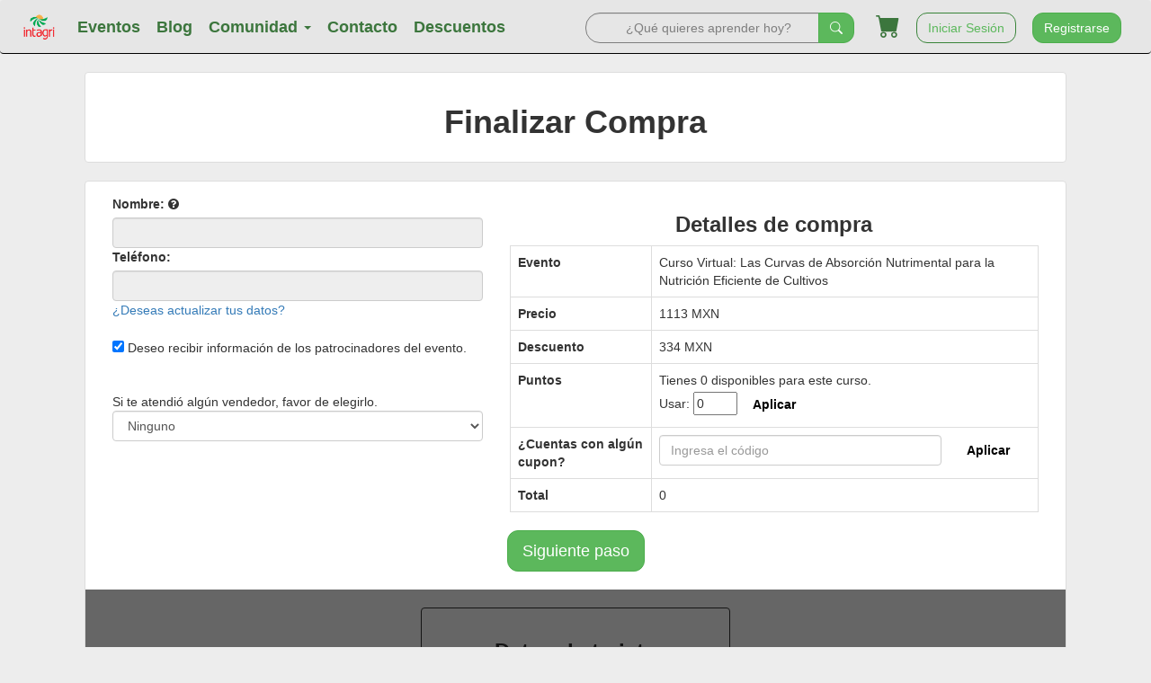

--- FILE ---
content_type: text/html; charset=UTF-8
request_url: https://www.intagri.com/memorias/nutricion-vegetal/las-curvas-de-absorcion-nutrimental-para-la-nutricion-eficiente-de-cultivos/inscribirse
body_size: 31205
content:
<!DOCTYPE html>

<html lang="es" itemscope itemtype="http://schema.org/Organization"> 
<head>
	<meta charset="utf-8"/>
	<meta http-equiv="X-UA-Compatible" content="IE=edge"/>
	<meta name="viewport" content="width=device-width, initial-scale=1"/>
	<title>Intagri S.C. | Finalizar Compra</title>
	<link rel='shortcut icon' type='image/x-icon' href='https://www.intagri.com/favicon.ico' />
	<meta name="description" content="Encontrarás artículos, diplomados, congresos, maestrías, cursos presenciales y online de agricultura, ganadería, fertilización, berries, hidroponía y más"/> 	<link rel="author" href="https://plus.google.com/+intagri"/> 	<link rel="publisher" href="https://plus.google.com/+intagri"/> 	<link rel="alternate" hreflang="es" href="https://www.intagri.com" />
	<link rel="canonical" hreflang="es" href="https://www.intagri.com" />

	<!-- OG TAGS -->

	<meta name="og:title" content=""/> 	<meta property="og:type" content=""/> 	<meta property="og:image" content="https://www.intagri.com/assets/images/intagri-share.jpg"/> 	<meta property="og:url" content=""/> 	<meta name="og:description" content=""/> 	<meta property="fb:admins" content="100000516845884"/>	
	<meta property="fb:app_id" content="256810088060670" />

	<!-- TWITTER CARD TAGS -->

	<meta name="twitter:card" content="summary"/> <!--  -->
	<meta name="twitter:site" content="@intagri" /> 	<meta name="twitter:title" content=""/> 	<meta name="twitter:description" content=""/> 	<meta name="twitter:image" content="https://www.intagri.com/assets/images/intagri-share.jpg"/> 
	<!-- Schema.Org (for Google+) -->
	<meta itemprop="name" content=""/>
	<meta itemprop="description" content=""/>
	<meta itemprop="image" content="https://www.intagri.com/assets/images/intagri-share.jpg"/>

	<!-- Geo Tags -->

	<meta name="geo.region" content="MX-GUA" /> 	<meta name="geo.placename" content="Celaya" /> 	<meta name="geo.position" content="20.527; -100.811" /> 	<meta name="ICBM" content="20.527; -100.811" /> 
	<!-- Fonts -->

	<!--<link href="/externalResources?file=https%3A%2F%2Ffonts.googleapis.com%2Fcss%3Ffamily%3DLato%7CTaviraj%7CWork%2BSans%26display%3Dswap&type=css" rel="stylesheet">-->

	<link href="/externalResources?file=https%3A%2F%2Ffonts.googleapis.com%2Fcss%3Ffamily%3DLato%7CTaviraj%7CWork%2BSans%26display%3Dswap&type=css" rel="stylesheet" rel="preload" as="style">

	<noscript>
		<link rel="stylesheet" href="/externalResources?file=https%3A%2F%2Ffonts.googleapis.com%2Fcss%3Ffamily%3DLato%7CTaviraj%7CWork%2BSans%26display%3Dswap&type=css">
	</noscript>

	<!-- CSS Includes -->
	<!-- Bootstrap -->
	<!--<link rel="stylesheet" href="/css/bootstrap-main.min.css">-->
	<!--<link href="https://www.intagri.com/css/bootstrap.min.css" rel="stylesheet">-->
	<!--<link rel="preload" href="/css/bootstrap.min.css" as="style" onload="this.onload=null;this.rel='stylesheet'">-->
	<link href="/css/bootstrap.min.css" rel="stylesheet" rel="preload" as="style">
	<noscript>
		<link rel="stylesheet" href="/css/bootstrap.min.css">
	</noscript>
	<!--<link href="https://www.intagri.com/css/customBS.css" rel="stylesheet">-->
		<link href="/css/v2/customBS.css" rel="stylesheet" rel="preload" as="style">
	<noscript>
		<link rel="stylesheet" href="/css/v2/customBS.css">
	</noscript>
	<link href="/css/v2/custom.css" rel="stylesheet" rel="preload" as="style">
	<noscript>
		<link rel="stylesheet" href="/css/v2/custom.css">
	</noscript>
	<link href="/css/v2/customBS3.css" rel="stylesheet" rel="preload" as="style">
	<noscript>
		<link rel="stylesheet" href="/css/v2/customBS3.css">
	</noscript>
	<link href="/css/v2/bootstrap-icons.css" rel="stylesheet" rel="preload" as="style">
	<noscript>
		<link rel="stylesheet" href="/css/v2/bootstrap-icons.css">
	</noscript>
		<link href="https://cdnjs.cloudflare.com/ajax/libs/toastr.js/latest/css/toastr.css" rel="stylesheet" rel="preload" as="style">
	<noscript>
		<link rel="stylesheet" href="https://cdnjs.cloudflare.com/ajax/libs/toastr.js/latest/css/toastr.css">
	</noscript>
	
	<!-- Font Awesome -->
	<!--<link rel="preload" href="/css/font-awesome.min.css" as="style" onload="this.onload=null;this.rel='stylesheet'">-->
	<link href="/css/font-awesome.min.css" rel="stylesheet" rel="preload" as="style">
	<noscript>
		<link rel="stylesheet" href="/css/font-awesome.min.css">
	</noscript>
	<!--<link rel="stylesheet" href="https://www.intagri.com/css/font-awesome.min.css">-->
	<!--<link rel="stylesheet" href="https://www.intagri.com/css/jquery-ui.min.css">-->

	<!-- JS Includes -->
	<!-- jQuery (necessary for Bootstrap's JavaScript plugins) -->
	<script defer src="https://www.intagri.com/js/jquery-3.1.0.min.js"></script>
	<!-- Include all compiled plugins (below), or include individual files as needed -->
	<!--<script src="https://www.intagri.com/js/bootstrap.min.js"></script>-->
	<script defer src="https://www.intagri.com/js/popper.min.js"></script>
	<script defer src="https://www.intagri.com/js/bootstrap.min.js"></script>
	<script defer src="https://www.intagri.com/js/toastr.js"></script>
	<script defer src="/js/lazysizes.min.js"></script>
	
	



	<script src="https://js.stripe.com/v3/"></script>

	<script src="https://polyfill.io/v3/polyfill.min.js?version=3.52.1&features=fetch"></script>



	
	<link rel="stylesheet" href="/css/intlTelInput.css">

	<script src='https://www.google.com/recaptcha/api.js?hl=es'></script>

	<script src="/js/intlTelInput.js"></script>

	


	

	<!-- Google Analytics -->

	<!--<script>
		(function(i,s,o,g,r,a,m){i['GoogleAnalyticsObject']=r;i[r]=i[r]||function(){
			(i[r].q=i[r].q||[]).push(arguments)},i[r].l=1*new Date();a=s.createElement(o),
			m=s.getElementsByTagName(o)[0];a.async=1;a.src=g;m.parentNode.insertBefore(a,m)
		})(window,document,'script','/externalResources?file=https%3A%2F%2Fwww.google-analytics.com%2Fanalytics.js&type=javascript','ga');
		ga('create', 'UA-37803154-3', 'auto');
		ga('require', 'displayfeatures');
		ga('send', 'pageview');
		setTimeout("ga('send','event','TR ajustada','Visita de la página 30 segundos o más')",30000);
  //setTimeout(ga('send','event','Engagement','SessionPing','30s'), 30000);
</script>-->

<!-- Google Tag Manager -->
<script>(function(w,d,s,l,i){w[l]=w[l]||[];w[l].push({'gtm.start':new Date().getTime(),event:'gtm.js'});
	var f=d.getElementsByTagName(s)[0],j=d.createElement(s),dl=l!='dataLayer'?'&l='+l:'';j.async=true;
	j.src='https://www.googletagmanager.com/gtm.js?id='+i+dl;f.parentNode.insertBefore(j,f);
})(window,document,'script','dataLayer','GTM-WPN8FZWX');</script>
<!-- End Google Tag Manager -->

<!-- Global site tag (gtag.js) - Google Analytics y Adds -->
<script async src="https://www.googletagmanager.com/gtag/js?id=UA-37803154-3"></script>
<script>
	window.dataLayer = window.dataLayer || [];
	function gtag(){dataLayer.push(arguments);}
	gtag('js', new Date());

	gtag('config', 'UA-37803154-3');
	gtag('config', 'AW-1011509480');
</script>

<!-- Google tag (gtag.js) -->
<script async src="https://www.googletagmanager.com/gtag/js?id=G-ZGMZC3WM66"></script>
<script>
	window.dataLayer = window.dataLayer || [];
	function gtag(){dataLayer.push(arguments);}
	gtag('js', new Date());

	gtag('config', 'G-ZGMZC3WM66');
</script>
<!-- End Google Analytics -->

<!-- Nueva cuenta -->

<!-- Google tag (gtag.js) -->
<!--<script async src="https://www.googletagmanager.com/gtag/js?id=G-RCP7JXL6YF"></script>
<script>
  window.dataLayer = window.dataLayer || [];
  function gtag(){dataLayer.push(arguments);}
  gtag('js', new Date());

  gtag('config', 'G-RCP7JXL6YF');
</script>-->


<!-- Linkedin -->

<!--<script type="text/javascript"> _linkedin_partner_id = "1054058"; window._linkedin_data_partner_ids = window._linkedin_data_partner_ids || []; window._linkedin_data_partner_ids.push(_linkedin_partner_id); </script><script type="text/javascript"> (function(){var s = document.getElementsByTagName("script")[0]; var b = document.createElement("script"); b.type = "text/javascript";b.async = true; b.src = "https://snap.licdn.com/li.lms-analytics/insight.min.js"; s.parentNode.insertBefore(b, s);})(); </script> <noscript> <img height="1" width="1" style="display:none;" alt="" src="https://dc.ads.linkedin.com/collect/?pid=1054058&fmt=gif" /> </noscript>-->

<!-- End Linkedin -->



<!-- Start Alexa Certify Javascript -->
<!--
<script type="text/javascript">

	_atrk_opts = { atrk_acct:"Wh9sm1akKd60uG", domain:"intagri.com",dynamic: true};

	(function() { var as = document.createElement('script'); as.type = 'text/javascript'; as.async = true; as.src = "/externalResources?file=https%3A%2F%2Fd31qbv1cthcecs.cloudfront.net%2Fatrk.js&type=javascript"; var s = document.getElementsByTagName('script')[0];s.parentNode.insertBefore(as, s); })();

</script>

<noscript><img src="https://d5nxst8fruw4z.cloudfront.net/atrk.gif?account=Wh9sm1akKd60uG" style="display:none" height="1" width="1" alt="" /></noscript>
-->
<!-- End Alexa Certify Javascript -->  


<script type="application/ld+json">
	{
		"@context" : "http://schema.org",
		"@type" : "Organization",
		"name" : "Intagri",
		"url" : "https://www.intagri.com",
		"sameAs" : [
			"https://twitter.com/intagrisc",
			"https://www.facebook.com/Intagrinet/",
			"https://www.instagram.com/intagri/",   
		]
	}
</script> 



</head>

<body>
	<!-- Google Tag Manager (noscript) -->
	<noscript><iframe src=https://www.googletagmanager.com/ns.html?id=GTM-WPN8FZWX height="0" width="0" style="display:none;visibility:hidden"></iframe></noscript>
	<!-- End Google Tag Manager (noscript) -->

		<div class="alert alert-top section hide" role="alert">
    <b>Alcanza un nuevo nivel con Intagri Premium | <span style="text-decoration: underline;">50% de ahorro</span></b>
</div>

<nav class="navbar sticky-top bg-nav section">
    <div class="container-fluid">
        <!-- Brand and toggle get grouped for better mobile display -->
        <div class="navbar-header">
            <button type="button" class="navbar-toggle collapsed" data-toggle="collapse" data-target="#bs-example-navbar-collapse-1" aria-expanded="false">
        <span class="sr-only">Toggle navigation</span>
        <span class="icon-bar"></span>
        <span class="icon-bar"></span>
        <span class="icon-bar"></span>
      </button>
            <a class="navbar-brand" href="https://www.intagri.com"><img src="https://www.intagri.com/img/static/logo.png"></a>
        </div>

        <!-- Collect the nav links, forms, and other content for toggling -->
        <div class="collapse navbar-collapse" id="bs-example-navbar-collapse-1">
            <ul class="nav navbar-nav">
                <li class="dropdown">
                    <a href="https://www.intagri.com/cursos">Eventos</a>
                </li>
                <li class="dropdown">
                    <a href="https://www.intagri.com/articulos">Blog</a>
                </li>
                <li class="dropdown">
                    <a href="#" class="dropdown-toggle" data-toggle="dropdown" role="button" aria-haspopup="true" aria-expanded="false">Comunidad <span class="caret"></span></a>
                    <ul class="dropdown-menu">
                        <li><a href="https://www.intagri.com/directorio-agricola">Directorio Agr&iacute;cola</a></li>
                        <li><a href="https://www.intagri.com/bolsa-trabajo-agropecuaria">Bolsa de Trabajo</a></li>
                        <li role="separator" class="divider"></li>
                        <li><a href="https://www.intagri.com/biblioteca"> Biblioteca Intagri</a></li>
                        <li><a href="https://www.intagri.com/glosario-agropecuario">Glosario</a></li>
                        <li><a href="https://www.intagri.com/certificacion/nutricion">Nuestros certificados</a></li>
                    </ul>
                </li>
                <li><a href="https://www.intagri.com/contacto">Contacto</a></li>
                <li><a href="https://www.intagri.com/cursos/virtual?page=1&numRows=6&minValue=0&maxValue=400000">Descuentos</a></li>
            </ul>
            <ul class="nav navbar-nav navbar-right">
                <li class="hidden-xs hidden-lg">
                    <a href="https://www.intagri.com/buscador/cursos?q=">
                        <button class="btn btn-sucess" type="submit"><i class="bi bi-search"></i></button>
                    </a>
                </li>
                <!--<li class="dropdown">
          <a href="#" class="dropdown-toggle" data-toggle="dropdown" role="button" aria-haspopup="true" aria-expanded="false">
            <button class="btn btn-success">
              $MXN <div class="d-inline-block iti-flag mx"></div> <span class="caret"></span>
            </button>
          </a>
          <ul class="dropdown-menu">
            <li><a href="#">Action</a></li>
            <li><a href="#">Another action</a></li>
            <li><a href="#">Something else here</a></li>
            <li role="separator" class="divider"></li>
            <li><a href="#">Separated link</a></li>
          </ul>
        </li>-->
                <li><a href="/mi-canasto"><i class="bi bi-cart-fill cart"></i></a></li>
                                <li><a href="https://www.intagri.com/iniciar-sesion?l=%2Fmemorias%2Fnutricion-vegetal%2Flas-curvas-de-absorcion-nutrimental-para-la-nutricion-eficiente-de-cultivos%2Finscribirse"><button class="btn btn-success-outline">Iniciar Sesión</button></a></li>
                <li><a href="https://intagri.com/registro-intagri/Vista/principal.php"><button class="btn btn-success">Registrarse</button></a></li>
                            </ul>
            <form action="https://www.intagri.com/buscador/cursos" class="navbar-form navbar-right">
                <div class="hidden-sm hidden-md">
                    <div class="form-group d-inline-flex">
                        <input id="search" name="q" class="form-control search-nav fg-l" type="search" placeholder="¿Qué quieres aprender hoy?" aria-label="Search">
                        <button class="btn btn-success fg-r" type="submit"><i class="bi bi-search"></i></button>
                    </div>
                </div>
            </form>
        </div>
        <!-- /.navbar-collapse -->
    </div>
    <!-- /.container-fluid -->
</nav>			
<div class="spacer"></div>

<div class="container">

	<div class="thumbnail">

		<div class="row">

			<div class="col-xs-12">

				<h1>Finalizar Compra</h1>

			</div>

		</div>

	</div>

	

	<div class="thumbnail">

		<div class="row">

			<div class="col-xs-12">

				<div class="block-area" id="block-details" style="display: none"></div>

				<div class="col-xs-12 col-md-5">

					<label for="name">Nombre: <i class="fa fa-question-circle" title="Este nombre aparecerá en su contancia."></i></label>

					<input id="name1" name="name1" class="form-control" type="text" value=" " readonly>

					<label for="">Teléfono:</label>

					<input class="form-control" type="text" value="" readonly>

					<a href="/configuracion">¿Deseas actualizar tus datos?</a>

					<div class="spacer"></div>

					<input type="checkbox" id="sponsorCheck" name="sponsor" value="1" checked> Deseo recibir informaci&oacute;n de los patrocinadores del evento.

					
					<div class="spacer"></div>

					<!--<input type="checkbox" class="form-check-input" id="invoiceCheck">

					<label class="form-check-label" for="invoiceCheck">Requiero Factura</label>-->

					
					
					<div class="spacer"></div>

					<div class="onlyType1" style="display: none">

						<label for="amountPart">Cantidad de participantes: </label>

						<input id="amountPart" name="amountPart" type="number" value="1" min="1" max="100" step="1" class="text-center" />

						<button class="btn btn-primary" onclick="addPart();">Aplicar</button>

					</div>

					<div>

						
						Si te atendió algún vendedor, favor de elegirlo.

						<select name="seller_ID" id="seller_ID" class="form-control">

							<option value="-1">Ninguno</option>

							<option value="1">Ángel Fernández</option>

							<option value="2">Nora Sánchez</option>

							<option value="4">Alberto Camberos</option>

							<option value="9">Yaneth Pirca</option>

							<option value="10">Azucena Robles</option>

							<option value="11">Alberto Cano</option>

							<option value="0">Otro</option>

						</select>

						
					</div>

					<br><br>

					<form id="addPart"></form>

					<div>

						
					</div>

				</div>

				<div class="col-xs-12 col-md-7">

					<h3>Detalles de compra</h3>

					<table class="table table-bordered">

						<tbody>

							<tr>

								<th scope="row">Evento</th>

								<td>Curso Virtual: Las Curvas de Absorción Nutrimental para la Nutrición Eficiente de Cultivos</td>

							</tr>

							<tr>

								<th scope="row">Precio</th>

								<td>

									
									<span id="cost">1113</span> MXN

									
								</td>

							</tr>

							
							<tr>

								<th scope="row">Descuento</th>

								<td><span id="discount">334 MXN</span></td>

							</tr>

							<!--<tr>

								<th scope="row">Impuesto</th>

								<td><span id="iva">178</span> MXN</td>

							</tr>-->

							<tr>

								<th scope="row">Puntos</th>

								<td>

									Tienes <span id="availPoints">0</span> disponibles para este curso.<br>

									Usar: <input type="number" id="usePoints" value="0" max="0" min="0" step="10">

									<button class="btn btn-primary" onclick="usePoints();" id="applyPoints">Aplicar</button>

									<input type="hidden" value="0" id="appliedPoints">

								</td>

							</tr>

							<tr>

								<th scope="row">¿Cuentas con algún cupon?</th>

								<td>

									<div class="row col-xs-10">

										<input type="text" class="form-control" id="couponCode" placeholder="Ingresa el código">

									</div>

									<div class="col-xs-2">

										<button class="btn btn-primary" id="applyCoupon" onclick="checkCoupon();">Aplicar</button>

									</div>

									<input type="hidden" value="0" id="appliedCoupon">

								</td>

							</tr>

							<tr>

								<th scope="row">Total</th>

								<td><span id="total">0</span></td>

							</tr>

							
						</tbody>

					</table>

				</div>

			</div>

			<div class="col-xs-12 text-center">

				<button class="btn btn-success btn-lg" id="next-step" onclick="validateData()">Siguiente paso</button>

				<div class="spacer"></div>

			</div>

			
			<div class="col-xs-12 text-center" id="payment" style="cursor: no-drop">

				<div class="spacer"></div>

				<div class="block-area" id="block-payment"></div>

				<div class="col-xs-12">

					<div class="col-xs-1 col-md-4"></div>

					<div class="col-xs-10 col-md-4 thumbnail" style="border: 1px solid">

						<h3>Datos de tarjeta</h3>

						<input type="text" class="StripeElement" id="name-card" placeholder="Nombre del titular">

						<input type="hidden" id="funding-card" value="credit">

						<br>

						<form id='payment-form'>

							<!-- placeholder for Elements -->

							<div id="card-element"></div>

							<button type="submit" class="btn btn-success btn-block" style="border-radius: 20px; padding: 9px 12px">Pagar <span id="totalStripe">$ 779 MXN</span></button>

						</form>

						
						
						<div id="paypal-button-container"></div>

						<!--<button id="checkout-button" class="btn btn-info btn-block" style="border-radius: 20px; padding: 9px 12px">Pagar con Stripe</button>-->

					</div>

					<div class="col-xs-1 col-md-4"></div>

				</div>

				<div class="spacer"></div>

				
				
				<div class="col-xs-2"></div>

				<div class="col-xs-8">

					<div class="spacer"></div>

					<div class="col-xs-12 text-center" style="padding: 0px 5px">

						<button class="btn btn-success btn-block" onclick="payWTransfer();" style="border-radius: 20px; padding: 9px 12px">Pagar con depósito o transferencia bancaria.</button>

						<div class="spacer"></div>

					</div>

					<h4>Si elige pagar con depósito bancario o transferencia bancaria, use los siguientes datos:</h4>

					<table class="table table-bordered">

						<tr>

							<th>País</th>

							<td class="MXN">México</td>

							<td class="COP">Colombia</td>

							<td class="PEN">Perú</td>

							<td class="USD">Otro</td>

						</tr>

						<tr>

							<th>Banco</th>

							<td class="MXN">BBVA</td>

							<td class="COP">BBVA</td>

							<td class="PEN">Interbank</td>

							<td class="USD">BBVA</td>

						</tr>

						<tr>

							<th>Cuenta Bancaria</th>

							<td class="MXN">0142838214</td>

							<td class="COP">073052144</td>

							<td class="PEN">415-3001481125</td>

							<td class="USD">0170697338</td>

						</tr>

						<tr>

							<th>Número cuenta para transferencias interbancarias</th>

							<td class="MXN">012215001428382140</td>

							<td class="COP">0073000100052144</td>

							<td class="PEN">003-415-003001481125-78</td>

							<td class="USD">012215001706973381</td>

						</tr>

						<tr>

							<th>Beneficiario</th>

							<td class="MXN">Intagri, S. C.</td>

							<td class="COP">Intagri Colombia SAS</td>

							<td class="PEN">Intagri SAC</td>

							<td class="USD">Intagri, S. C.</td>

						</tr>

						<tr>

							<th>Moneda</th>

							<td class="MXN">Pesos mexicanos</td>

							<td class="COP">Pesos colombianos</td>

							<td class="PEN">Soles</td>

							<td class="USD">Dólares americanos</td>

						</tr>

						<tr>

							<th>Precio</th>

							<td class="MXN" id="MXN">$779 MXN</td>

							<td class="COP" id="COP">$166600 COP</td>

							<td class="PEN" id="PEN">S/ 146 PEN</td>

							<td class="USD" id="USD">$36 USD</td>

						</tr>

					</table>

				</div>

				<div class="col-xs-2"></div>

				
			</div>

			
		</div>

	</div>

</div>

<!-- Modal Signin -->

<div class="modal fade" id="signinModal" tabindex="-1" role="dialog" aria-labelledby="signinModalLabel" aria-hidden="true">

	<div class="modal-dialog modal-sm" role="document">

		<div class="modal-content">

			<div class="modal-header">

				<button type="button" class="close" data-dismiss="modal" aria-label="Close">

					<span aria-hidden="true">&times;</span>

				</button>

				<h5 class="modal-title" id="signinModalLabel"><i class="fa fa-user"></i> Para continuar con tu compra inicia sesión</h5>

			</div>

			<div class="modal-body">

				<div class="card-container text-center">

					<form class="form-signin" id="formSignin" method="post" onsubmit="return signin(event)">

						<span id="reauth-email" class="reauth-email"></span>

						<input type="email" id="inputEmail" name="loginEmail" class="form-control" placeholder="Correo Electr&oacute;nico" required autofocus>

						<input type="password" id="inputPassword" name="loginPassword" class="form-control" placeholder="Contrase&ntilde;a" required>

						<div id="remember" class="checkbox">

							<label>

								<input type="checkbox" name="stayIn" value="1"> Recordar esta sesi&oacute;n

							</label>

						</div>

						<div class="form-group text-center">

							<div class="alert alert-danger text-center" style="display: none" id="alerts" role="alert">

							</div>

							<button class="btn btn-success btn-block btn-signin" type="submit">Iniciar Sesi&oacute;n</button>

						</div>

					</form><!-- /form -->

					<center>O también puedes</center>

					<div class="text-center">

						<button class="btn btn-primary" onclick="logInFB()"><i class="fa fa-facebook-square fa-lg" aria-hidden="true"></i> Iniciar Sesión con Facebook</button>

					</div>

					<div class="spacer"></div>

					<a href="https://intagri.com/registro-intagri/Vista/recuperar.php" target="_blank" class="forgot-password">

						&iquest;Olvidaste tu contrase&ntilde;a?

					</a>

					<div class="spacer"></div>

					<a data-toggle="modal" data-target="#registerModal" class="forgot-password">

						&iquest;No tienes una cuenta Intagri? &iexcl;Reg&iacute;strate aqu&iacute;!

					</a>

				</div>

			</div>

			<div class="modal-footer">

				<button class="btn btn-danger" onclick="window.history.back();">Cancelar</button>

			</div>

		</div>

	</div>

</div>



<!-- Modal Register -->

<div class="modal fade" id="registerModal" tabindex="-1" role="dialog" aria-labelledby="registerModalLabel" aria-hidden="true">

	<div class="modal-dialog" role="document">

		<div class="modal-content">

			<div class="modal-header">

				<button type="button" class="close" data-dismiss="modal" aria-label="Close">

					<span aria-hidden="true">&times;</span>

				</button>

				<h5 class="modal-title" id="registerModalLabel"><i class="fa fa-user-plus"></i> Registro de cuenta Intagri</h5>

			</div>

			<div class="modal-body">

				<form id="signupForm" onsubmit="return validateEmailSU(event);" role="form">

					<input type="hidden" id="signupSource" name="signupSource" value="PAGINA REGISTRO"/>

					<div class="row">

						<div class="col-xs-12 col-sm-6 col-md-6">

							<label for="signupName" class="control-label">Nombre(s)*</label>

							<input type="text" id="signupName" name="signupFirstNames" class="form-control" placeholder="Escriba su nombre aqu&iacute;" required>



						</div>

						<div class="col-xs-12 col-sm-6 col-md-6">

							<label for="signupLastName" class="control-label">Apellido(s)*</label>

							<input type="text" id="signupLastName" name="signupLastNames" class="form-control" placeholder="Escriba sus apellidos aqu&iacute;" required>

						</div>

					</div>

					<div class="spacer"></div>

					<div class="row">

						<div class="col-xs-12 col-sm-6 col-md-6">

							<label for="signupEmail" class="control-label">Correo Electr&oacute;nico*</label> <img src="/img/static/question.png" title="Sabemos que la agricultura siempre será tu pasión, pero es probable que en unos años cambies de Institución o bien, que tu Institución cambie de dominio, para no perder contacto contigo, te sugerimos usar un correo personal" />

							<input type="email" class="form-control" id="signupEmail" name="signupEmail" placeholder="Escriba su correo electr&oacute;nico aqu&iacute;" required>

						</div>

						<div class="col-xs-12 col-sm-6 col-md-6">

							<label for="signupEmail2" class="control-label">Confirmar Correo Electr&oacute;nico*</label> <img src="/img/static/question.png" title="Favor de revisar que tu correo electrónico sea correcto, de lo contrario no te llegará el link para confirmar tu cuenta" />

							<br/>

							<input type="email" class="form-control" id="signupEmail2" name="signupEmail2" placeholder="Confirme su correo electr&oacute;nico aqu&iacute;" required>

						</div>

					</div>

					<div class="spacer"></div>

					<div class="row">

						<div class="col-xs-12 col-sm-6 col-md-6">

							<label for="signupPass" class="control-label">Contraseña*</label>

							<input type="password" class="form-control" id="signupPass" name="signupPass" placeholder="Escriba su contraseña" required>

						</div>

						<div class="col-xs-12 col-sm-6 col-md-6">

							<label for="signupPass2" class="control-label">Confirmar Contraseña*</label>

							<input type="password" class="form-control" id="signupPass2" name="signupPass2" placeholder="Confirme su contraseña" required>

						</div>

					</div>

					<div class="spacer"></div>

					<div class="row">

						<div class="col-xs-12 col-sm-6 col-md-6">

							<label for="signupCountry" class="control-label">Pa&iacute;s*</label> <img src="/img/static/question.png" title="Es muy importante para nosotros que usted seleccione su país de origen de este modo podemos enviarle correos dirigidos de eventos que se brinden es su país." />

							<select class="form-control" id="signupCountry" name="signupCountry" required>

								<option disabled selected value> -- Seleccione -- </option>

								
								<option value="1">Argentina</option>

								
								<option value="2">Belice</option>

								
								<option value="3">Bolivia</option>

								
								<option value="4">Canada</option>

								
								<option value="5">Chile</option>

								
								<option value="6">Colombia</option>

								
								<option value="7">Costa Rica</option>

								
								<option value="8">Cuba</option>

								
								<option value="9">Ecuador</option>

								
								<option value="10">El Salvador</option>

								
								<option value="11">Estados Unidos</option>

								
								<option value="12">Guatemala</option>

								
								<option value="13">Guyana</option>

								
								<option value="14">Guayana Francesa</option>

								
								<option value="15">Honduras</option>

								
								<option value="16">México</option>

								
								<option value="17">Nicaragua</option>

								
								<option value="18">Panamá</option>

								
								<option value="19">Paraguay</option>

								
								<option value="20">Perú</option>

								
								<option value="21">Puerto Rico</option>

								
								<option value="22">Rep. Dominicana</option>

								
								<option value="23">Surinam</option>

								
								<option value="24">Uruguay</option>

								
								<option value="25">Venezuela</option>

								
								<option value="26">Brasil</option>

								
								<option value="27">España</option>

								
								<option value="28">Australia</option>

								
								<option value="29">Bahamas</option>

								
								<option value="30">Camerún</option>

								
								<option value="31">Italia</option>

								
								<option value="-1">Otro</option>

							</select>

						</div>

						<div class="col-xs-12 col-sm-6 col-md-6">

							<label for="signupState" class="control-label">Estado / Provincia*</label>

							<div id="signupProvince">

								<select class="form-control" id="signupState" name="signupState" required>

									<option disabled selected value> -- Seleccione -- </option>

								</select>

							</div>

						</div>

					</div>



					<div class="spacer"></div>

					<div class="row">

						<div class="col-xs-12 col-sm-6 col-md-6">

							<label for="signupPhone" class="control-label">Tel&eacute;fono (sin c&oacute;digo del país)</label> <img src="/img/static/question.png" title="Este teléfono nos ayudará para contactarte y recibas soporte técnico en eventos en línea así como una mejor atención." />

							<!-- country codes (ISO 3166) and Dial codes. -->

							<input id="signupPhone" name="signupPhone" type="tel" class="form-control" placeholder="Opcional">

						</div>

						<div class="col-xs-12 col-sm-6 col-md-6">

							<label for="signupOccupation" class="control-label">Ocupaci&oacute;n*</label>

							<select class="form-control" id="signupOccupation" name="signupOccupation" required>

								<option disabled selected value> -- Seleccione -- </option>

								
								<option value="1"> Agricultor,Productor Primario </option>

								
								<option value="2"> Asesor Técnico </option>

								
								<option value="3"> Vendedor de Fertilizantes </option>

								
								<option value="4"> Vendedor de Agroquímicos </option>

								
								<option value="5"> Vendedor de Semillas </option>

								
								<option value="6"> Vendedor de Insumos Orgánicos </option>

								
								<option value="7"> Vendedor de Agroinsumos en General </option>

								
								<option value="8"> Profesor o Investigador </option>

								
								<option value="9"> Estudiante </option>

								
								<option value="10"> Sector Gobierno o Financiero </option>

								
								<option value="11"> Otro </option>

								
								<option value="12"> Productor Ganadero </option>

								
							</select>



						</div>

					</div>

					<div class="spacer"></div>

					<div class="row">

						<div class="col-xs-12 text-center">

							<strong>* Campos Obligatorios</strong>

							<div class="checkbox text-center">

								<label>

									<input type="checkbox" id="signupNewsletter" name="newsletter" value="1" checked > Deseo recibir el bolet&iacute;n agr&iacute;cola Intagri

								</label>

							</div>

							<div class="checkbox text-center">

								<label>

									<input type="checkbox" id="signup_tos" name="signupTos" value="1" checked>Estoy de acuerdo con las <a href="/aviso-privacidad" target="_blank">Pol&iacute;ticas de Privacidad</a> <img src="/img/static/question.png" title="Se confirma que los datos registrados en el formulario anterior son correctos y verídicos, está información podrá ser usada para impresión de constancias y gafetes de participación en los eventos de capacitación a los que me inscriba. Asimismo, mis datos de contacto como teléfono y correo podrán ser usados para contactarme para recibir soporte técnico en eventos en línea." />

								</label>

							</div>

							<div class="g-recaptcha" data-sitekey="6LcoBxwTAAAAAIHGYfRC7q_PWI1Ixdpc63kgLXLw"></div>

							<div id="alertsSU"></div>

							<button type="submit" class="btn btn-lg btn-primary">Registrarme</button>

							<div class="spacer"></div>

						</div>

					</div>

				</form>

				<div id="validateCode" class="row" style="display: none">

					<div class="col-xs-12">

						<div class="text-center">Hemos enviado un código de verificación a su correo, favor de revisar su bandeja de entrada o de correo no deseado e ingresa el código a continuación (sólo los digitos).</div>

						<div class="col-xs-3"></div>

						<div class="col-xs-6 input-group">

							<span class="input-group-addon" id="basic-addon1">INT-</span>

							<input type="number" class="form-control" name="verifyCode" id="verifyCode" placeholder="Código" aria-describedby="basic-addon1">

							<span class="input-group-btn">

								<button class="btn btn-success" type="button" onclick="return signup(event);">Validar</button>

							</span>

							<input type="hidden" id="code">

						</div>

						<div class="col-xs-3"></div>

						<div class="spacer"></div>

						<div class="col-xs-12 text-center"><button class="btn btn-danger" type="button0" onclick="resendMail(event);">Reenviar Correo</button></div>

					</div>

				</div>

			</div>

		</div>

	</div>

</div>



<!-- Modal -->

<div class="modal fade" id="modalDataFB" tabindex="-1" role="dialog" aria-labelledby="modalEmailFBLabel" aria-hidden="true">

	<div class="modal-dialog" role="document">

		<div class="modal-content">

			<div class="modal-header">

				<h4 class="modal-title" id="modalEmailFBLabel">Datos</h4>

				<button type="button" class="close" data-dismiss="modal" aria-label="Close">

				</button>

			</div>

			<div class="modal-body">

				<form id="fbForm" onsubmit="return saveFbData();">

					<p class="text-justify">Para iniciar sesión con Facebook favor de ingresar la siguiente información.</p>

					<input type="hidden" id="fbName">

					<input type="hidden" id="fbId">

					<div id="fbEmailDis" style="display: none;">

						<label for="fbEmail" class="control-label">Correo*</label>

						<input type="email" id="fbEmail" class="form-control" required placeholder="Ingresa tu correo electrónico">

					</div>

					<label for="fbCountry" class="control-label">Pa&iacute;s*</label> <img src="/img/static/question.png" title="Es muy importante para nosotros que usted seleccione su país de origen de este modo podemos enviarle correos dirigidos de eventos que se brinden es su país." />

					<select class="form-control" id="fbCountry" name="fbCountry" required>

						<option disabled selected value> -- Seleccione -- </option>

						
						<option value="1">Argentina</option>

						
						<option value="2">Belice</option>

						
						<option value="3">Bolivia</option>

						
						<option value="4">Canada</option>

						
						<option value="5">Chile</option>

						
						<option value="6">Colombia</option>

						
						<option value="7">Costa Rica</option>

						
						<option value="8">Cuba</option>

						
						<option value="9">Ecuador</option>

						
						<option value="10">El Salvador</option>

						
						<option value="11">Estados Unidos</option>

						
						<option value="12">Guatemala</option>

						
						<option value="13">Guyana</option>

						
						<option value="14">Guayana Francesa</option>

						
						<option value="15">Honduras</option>

						
						<option value="16">México</option>

						
						<option value="17">Nicaragua</option>

						
						<option value="18">Panamá</option>

						
						<option value="19">Paraguay</option>

						
						<option value="20">Perú</option>

						
						<option value="21">Puerto Rico</option>

						
						<option value="22">Rep. Dominicana</option>

						
						<option value="23">Surinam</option>

						
						<option value="24">Uruguay</option>

						
						<option value="25">Venezuela</option>

						
						<option value="26">Brasil</option>

						
						<option value="27">España</option>

						
						<option value="28">Australia</option>

						
						<option value="29">Bahamas</option>

						
						<option value="30">Camerún</option>

						
						<option value="31">Italia</option>

						
						<option value="-1">Otro</option>

					</select>

					<label for="fbState" class="control-label">Estado / Provincia*</label>

					<div id="fbProvince">

						<select class="form-control" id="fbState" name="fbState" required>

							<option disabled selected value> -- Seleccione -- </option>

						</select>

					</div>

					<input type="submit" id="submitFbData" style="display: none;">

				</form>

			</div>

			<div class="modal-footer">

				<button type="button" class="btn btn-danger" data-dismiss="modal">Cancelar</button>

				<button type="button" class="btn btn-primary" onclick="submitFbData()">Guardar</button>

			</div>

		</div>

	</div>

</div>



<!-- Modal Ticket -->

<div class="modal fade" id="ticketModal" tabindex="-1" role="dialog" aria-labelledby="ticketModalLabel" aria-hidden="true">

	<div class="modal-dialog" role="document">

		<div class="modal-content">

			<div class="modal-header">

				<button type="button" class="close" data-dismiss="modal" aria-label="Close">

					<span aria-hidden="true">&times;</span>

				</button>

				<h4 class="modal-title" id="ticketModalLabel">Gracias por tu compra</h4>

			</div>

			<div class="modal-body">

				<input type="hidden" name="entryID" id="entryID" value="0">

				Ahora ya tienes acceso al evento. Se abrirá una nueva pestaña con el ticket de tu compra para que puedas generar tu factura.

			</div>

			<div class="modal-footer">

				<a id="hrefTicket" target="_blank" class="btn btn-success" onclick="setTimeout(function() {location.href='ingresar'},100)">Abrir pestaña</a>

			</div>

		</div>

	</div>

</div>



	<!-- Toast Alerts -->
	<div class="toast" style="position: fixed; top: 100px; right: 10px; text-align: center;" data-delay="8000">
	</div>
	<!-- End Toast -->

	<!-- Spinner -->
	<div class="loader-back"><div class="loader"></div></div>
	<!-- Spinner -->

	<footer class="footer">
	<div class="container-fluid">
		<div class="row">
			<div class="col-xs-12 col-sm-4">
				<h3>Tel&eacute;fonos</h3>
				Atención a Clientes:<br/>
				M&eacute;xico<br/>
				<a class="footer-link" href="tel:+524616162084">+52 (461) 616-2084</a><br/>
				<a class="footer-link" href="tel:+524616139135">+52 (461) 613-9135</a><br/>
				<a class="footer-link" href="https://wa.link/2oo1cl">+52 1 (461) 264-8180</a>&nbsp;<img alt="Whatsapp" data-src="https://www.intagri.com/img/static/whatsapp.png" class="lazyload" style="width: 16px; margin-bottom: 8px;"/><br/>
				Perú<br/>
				<a class="footer-link" href="tel:+51965318273">+51 (965) 318-273</a>&nbsp;<img alt="Whatsapp" data-src="https://www.intagri.com/img/static/whatsapp.png" class="lazyload" style="width: 16px; margin-bottom: 8px;"/><br/>
				<!--Soporte Técnico<br/>
				<a class="footer-link" href="tel:+524611218035">+52 1 (461) 120-5908</a>&nbsp;<img alt="Whatsapp" data-src="https://www.intagri.com/img/static/whatsapp.png" class="lazyload" style="width: 16px; margin-bottom: 8px;"/-->
				
			</div>
			<div class="col-xs-12 col-sm-4">
				<br/><br/>
				<img alt="Intagri logo" src="https://www.intagri.com/img/static/logo.png" class="img-responsive center-block"/>
				<center>Horarios de atenci&oacute;n:<br/>
					Lunes-Viernes<br/>
					08:00-14:30<br/>
					15:30-18:00
				</center>
			</div>
			<div class="col-xs-12 col-sm-4 text-center ">
				<br/>
				<h3>&iexcl;S&iacute;guenos en Redes Sociales!</h3>
				<a class="footer-link" class="social-link-first" href="https://www.facebook.com/Intagrinet?fref=ts" target="_blank"><img data-src='https://www.intagri.com/img/static/facebook.png' class="lazyload social-links" alt="Facebook" title="Facebook"/></a>
				<a class="footer-link" class="social-link" href="https://twitter.com/IntagriSC" target="_blank"><img data-src='https://www.intagri.com/img/static/X-114.jpg' class="lazyload social-links" alt="X" title="X"/></a>
				<a class="footer-link" class="social-link" href="https://www.linkedin.com/school/intagri/" target="_blank"><img data-src='https://www.intagri.com/img/static/linkedin.png' class="lazyload social-links" alt="LinkedIn" title="LinkedIn"/></a>
				<a class="footer-link" class="social-link" href="https://www.youtube.com/user/IntagriMultimedia" target="_blank"><img data-src='https://www.intagri.com/img/static/youtube.png' class="lazyload social-links" alt="YouTube" title="YouTube"/></a>
				<a class="footer-link" class="social-link" href="https://www.instagram.com/intagriinternacional/?igshid=11idqjp4h3dyq" target="_blank"><img data-src='https://www.intagri.com/img/static/instagram.png' class="lazyload social-links" alt="Instagram" title="Instagram"/></a>
				<br/>
				<h3>Empresas Aliadas</h3>
				<div class="col-xs-6 ">
					<a class="footer-link" href="https://www.fertilab.com.mx/" target="_blank">
						<img alt="Fertilab logo" data-src="https://www.intagri.com/img/static/fertilab.png" class="lazyload img-responsive center-block"/>
					</a>
				</div>
				<div class="col-xs-6">
					<a class="footer-link" href="http://proain.com/" target="_blank">
						<img alt="Proain logo" data-src="https://www.intagri.com/img/static/proain.png" class="lazyload img-responsive center-block"/>
					</a>
				</div>
			</div>
		</div>

		<div class="row">
			<div class="col-xs-12">
				<hr>
			</div>
		</div>
		<div class="row">
			<div class="col-md-3 col-sm-2 col-xs-6">
				<br/>
				<a class="footer-link" href="https://www.intagri.com" title="P&aacute;gina de Inicio">P&aacute;gina de Inicio</a><br/>
				<br/>
				<a class="footer-link" href="https://www.intagri.com/quienes-somos" title="&iquest;Qui&eacute;nes Somos?">&iquest;Qui&eacute;nes Somos?</a><br/>
				<br/>
			</div>

			<div class="col-md-2 col-sm-2 col-xs-6">
				<br/><br/>
				<a class="footer-link" href="https://www.intagri.com/articulos" title="Art&iacute;culos T&eacute;cnicos">Art&iacute;culos T&eacute;cnicos</a><br/>
				<br/><br/>
			</div>

			<div class="col-md-2 col-sm-3 col-xs-6">
				<a class="footer-link" href="https://www.intagri.com/cursos/presenciales" title="Cursos Presenciales">Cursos Presenciales</a><br/>
				<a class="footer-link" href="https://www.intagri.com/cursos/online" title="Cursos Online">Cursos Online</a><br/>
				<a class="footer-link" href="https://www.intagri.com/cursos/diplomados" title="Diplomados y Maestr&iacute;as">Diplomados y Maestr&iacute;as</a><br/>
				<a class="footer-link" href="https://www.intagri.com/cursos/giras" title="Giras Tecnol&oacute;gicas">Giras Tecnol&oacute;gicas</a><br/>
				<a class="footer-link" href="https://www.intagri.com/cursos/virtual" title="Virtuales">Virtuales</a><br/>
			</div>
			<div class="col-md-2 col-sm-3 col-xs-6">
				<br/>
				<a class="footer-link" href="https://www.intagri.com/directorio-agricola" title="Directorio Agr&iacute;cola">Directorio Agr&iacute;cola</a><br/>
				<a class="footer-link" href="https://www.intagri.com/bolsa-trabajo-agropecuaria" title="Bolsa de Trabajo">Bolsa de Trabajo</a><br/>
				<!--<a class="footer-link" href="https://www.intagri.com/foros" title="Foros">Foros</a><br/>-->
				<br/>
			</div>
			<div class="col-md-3 col-sm-2 col-xs-12">
				<br/><br/>
				<a class="footer-link" href="https://www.intagri.com/contacto" title="Contacto">Contacto</a><br/>
				<br/><br/>
			</div>
		</div>

		<div class="row">
			<div class="col-xs-12">
				<hr>
			</div>
		</div>

		<div class="row">
			<div class="col-xs-12">
				<p class="text-muted" style="color: #ffffff; text-align: center;">Intagri S.C. &copy; 2001 - 2024 Todos los derechos reservados. Lea nuestro <a class="footer-link" href="https://www.intagri.com/aviso-privacidad">aviso legal</a>.</p>
			</div>
		</div>
	</div>
</footer>
	<div id="fb-root"></div>

	<script defer crossorigin="anonymous" src="/externalResources?type=javascript&file=https%3A%2F%2Fconnect.facebook.net%2Fes_LA%2Fsdk.js%23xfbml%3D1%26version%3Dv12.3%26appId%3D694504924294608%26autoLogAppEvents%3D1"></script>

	<script type="text/javascript">

		/* <![CDATA[ */
		var google_conversion_id = 1011509480;
		var google_custom_params = window.google_tag_params;
		var google_remarketing_only = true;
		/* ]]> */

	</script>

	<!-- RDStation 
		<script type="text/javascript" async src="/externalResources?file=https%3A%2F%2Fd335luupugsy2.cloudfront.net%2Fjs%2Floader-scripts%2F8b90df90-fa23-4a98-9cc8-1310d162bc7c-loader.js&type=javascript" ></script>
	-->

	<!-- End RDStation -->

	<!-- Start of HubSpot Embed Code -->
	<script type="text/javascript" id="hs-script-loader" async defer src="//js.hs-scripts.com/47652120.js"></script>
	<!-- End of HubSpot Embed Code -->

	<script type="text/javascript" src="/externalResources?file=https%3A%2F%2Fwww.googleadservices.com%2Fpagead%2Fconversion.js&type=javascript"></script>

	<noscript>

		<div style="display:inline;">
			<img height="1" width="1" style="border-style:none;" alt="" src="https://googleads.g.doubleclick.net/pagead/viewthroughconversion/1011509480/?guid=ON&amp;script=0"/>
		</div>
	</noscript>

	<style>
		

.block-area{

	width: 100%;

	height: 100%;

	position: absolute;

	top: 0;

	left: 0;

	opacity: 0.6;  /* for demo purpose  */

	background-color: black;

	z-index: 300;

}

.focused:focus{

	border-color:red;

}

.MXN,.USD,.COP,.PEN{

	display: none;

}

.g-recaptcha {

	display: inline-block;

}

.intl-tel-input{

	width: 100%;

}

.StripeElement {

	height: 40px;

	padding: 10px 12px;

	width: 100%;

	color: #32325d;

	background-color: white;

	border: 1px solid transparent;

	border-radius: 4px;



	box-shadow: 0 1px 3px 0 #e6ebf1;

	-webkit-transition: box-shadow 150ms ease;

	transition: box-shadow 150ms ease;

}



.StripeElement--focus {

	box-shadow: 0 1px 3px 0 #cfd7df;

}



.StripeElement--invalid {

	border-color: #fa755a;

}



.StripeElement--webkit-autofill {

	background-color: #fefde5 !important;

}


	</style>

	
		<script type="text/javascript">
		/*var css = document.querySelectorAll('link');

		for (var i = 0; i < css.length; i++) {
			css[i].href = css[i].href + '?v=' + Date.now();
		}*/

		var search = document.querySelector('#search');
		search.setAttribute('size',search.getAttribute('placeholder').length+2);

		var transX = 0;
		function go_trans(val){
			var itemsDiv = document.getElementById('mc_i');
			var width = itemsDiv.clientWidth;
			var scrollW = itemsDiv.scrollWidth;
			var max_transX = scrollW - width;
			if (val) {
				transX += 100;
				itemsDiv.scrollLeft = transX;
				if (transX>=max_transX) {
					document.getElementById('rightLst').disabled = true;
					document.getElementById('rightLst').classList.add("over");
				}else{
					document.getElementById('leftLst').disabled = false;
					document.getElementById('leftLst').classList.remove("over");
				}
			}else{
				transX -= 100;
				itemsDiv.scrollLeft = transX;
				if (transX==0) {
					document.getElementById('leftLst').disabled = true;
					document.getElementById('leftLst').classList.add("over");
				}else{
					document.getElementById('rightLst').disabled = false;
					document.getElementById('rightLst').classList.remove("over");
				}
			}
		}
	</script>
	
	
	<script type="text/javascript">

		window.fbAsyncInit = function() {
			FB.init({
				appId      : '694504924294608',
     		cookie     : true,                     // Enable cookies to allow the server to access the session.
     		xfbml      : true,                     // Parse social plugins on this webpage.
     		version    : 'v7.0'                   // Use this Graph API version for this call.
     	});


    	FB.getLoginStatus(function(response) {   // Called after the JS SDK has been initialized.
    	 	//console.log(response);       // Returns the login status.
    	});
    };

    logoutFB = function(){
    	FB.getLoginStatus(function(response) {   // Called after the JS SDK has been initialized.
      		//console.log(response);       // Returns the login status.
    		if (response.status=="connected") {
    			FB.logout(function(response) {
					//llama a fbAsyncInit
    			});
    		}
    	});
    };

    
	


	//console.log({"course_ID":258,"type":4,"status":1,"button":0,"name":"Curso Virtual: Las Curvas de Absorci\u00f3n Nutrimental para la Nutrici\u00f3n Eficiente de Cultivos","fb_name":"","link":"las-curvas-de-absorcion-nutrimental-para-la-nutricion-eficiente-de-cultivos","livestream_link":"","cost":1113,"badge":"MXN","iva":"1","desc":"Curso disertado por la experta Floria Bertsch y dirigido para asesores, investigadores, estudiantes y productores con la inquietud de mejorar la eficacia de sus programas de nutrici\u00f3n. Con este curso se busca que los participantes conozcan la metodolog\u00eda y t\u00e9cnicas para obtener la curva de absorci\u00f3n de nutrientes del cultivo que sea de su inter\u00e9s con un enfoque completamente pr\u00e1ctico. Asimismo proporcionar las herramientas y habilidades que ayuden a entender e interpretar dichas curvas, con la finalidad de determinar los momentos m\u00e1s oportunos para la aplicaci\u00f3n de nutrientes, as\u00ed como para el ajuste de las dosis con base en la din\u00e1mica nutrimental del cultivo a lo largo de su ciclo productivo en cada una de sus etapas fenol\u00f3gicas.","fb_desc":"","keywords":"curvas,absorcion,nutrimental,nutricion,eficiente,cultivos","logo":"\/assets\/images\/cursos-online\/2017\/las-curvas-de-absorcion\/poster-curvas-web.jpg","fb_logo":"\/assets\/images\/Imagenes%20para%20Virtuales-FB\/Nutrici%C3%B3n%20Vegetal\/curso%20virtual-%20las%20curvas%20de%20absorcion_Mesa%20de%20trabajo%201.jpg","start":"2037-06-11 00:00:00","end":"2037-06-11 00:00:00","duracion":4,"schedule":"","id_country":"0","frontPage":"","descPage":"","privatePage":"","pageConfig":"[true,false,false,false,false,false,false,false,true]","pages":"[\"P&aacute;gina en blanco\",\"P&aacute;gina en blanco\",\"P&aacute;gina en blanco\",\"P&aacute;gina en blanco\",\"P&aacute;gina en blanco\",\"P&aacute;gina en blanco\",\"P&aacute;gina en blanco\",\"P&aacute;gina en blanco\",\"P&aacute;gina en blanco\"]","pageInfo":"[{\"published\":true,\"title\":\"Inicio\",\"slug\":\"\",\"text\":\"<div class=\\\"row\\\">\\r\\n<div class=\\\"col-xs-12\\\">\\r\\n<h4 style=\\\"text-align:center\\\"><strong><span style=\\\"color:#000000\\\">Curso Virtual<\\\/span><\\\/strong><\\\/h4>\\r\\n\\r\\n<h4 style=\\\"text-align:center\\\"><strong><span style=\\\"color:#000000\\\">T&oacute;malo en tus horarios disponibles<\\\/span><\\\/strong><\\\/h4>\\r\\n\\r\\n<h4 style=\\\"text-align:center\\\"><strong><span style=\\\"color:#000000\\\">Duraci&oacute;n: 3&nbsp;hrs 31&nbsp;min<\\\/span><\\\/strong><\\\/h4>\\r\\n\\r\\n<h4 style=\\\"text-align:justify\\\"><span style=\\\"color:#000000\\\">Incluye:<\\\/span><\\\/h4>\\r\\n\\r\\n<p style=\\\"margin-left:40px; text-align:justify\\\">\\u2714 \\u200b<span style=\\\"color:#000000\\\">Constancia&nbsp;<\\\/span><span style=\\\"color:rgb(0, 0, 0)\\\">digital<\\\/span><span style=\\\"color:#000000\\\">&nbsp;con valor curricular<\\\/span><\\\/p>\\r\\n\\r\\n<p style=\\\"margin-left:40px; text-align:justify\\\">\\u2714&nbsp;<span style=\\\"color:#000000\\\">Acceso a las conferencias en los horarios de tu preferencia (durante 30 d&iacute;as)<\\\/span><\\\/p>\\r\\n\\r\\n<p style=\\\"margin-left:40px; text-align:justify\\\">\\u2714&nbsp;<span style=\\\"color:#000000\\\">Presentaciones de las conferencias PDF descargables<\\\/span><\\\/p>\\r\\n\\r\\n<p style=\\\"margin-left:40px\\\">\\u2714&nbsp;P<span style=\\\"color:#000000\\\">untos Intagri que puedes canjear para otros eventos<\\\/span><\\\/p>\\r\\n\\r\\n<p>&nbsp;<\\\/p>\\r\\n\\r\\n<p style=\\\"text-align:justify\\\"><span style=\\\"color:#000000\\\"><strong>Objetivo<\\\/strong><\\\/span><\\\/p>\\r\\n\\r\\n<p style=\\\"text-align:justify\\\"><span style=\\\"color:#000000\\\">Brindar herramientas, t&eacute;cnicas y metodolog&iacute;as para la obtener curvas de absorci&oacute;n de nutrimentos, adem&aacute;s de conocer las aplicaciones y usos de estas curvas para definir, ajustar y programar la fertilizaci&oacute;n de los cultivos, a fin de mejorar su eficiencia e incrementar la productividad del cultivo en cuesti&oacute;n. &nbsp;&nbsp;<\\\/span><\\\/p>\\r\\n\\r\\n<p style=\\\"text-align:justify\\\">&nbsp;<\\\/p>\\r\\n\\r\\n<p style=\\\"text-align:justify\\\"><span style=\\\"color:#000000\\\"><strong>Beneficios<\\\/strong><\\\/span><\\\/p>\\r\\n\\r\\n<ul>\\r\\n\\t<li style=\\\"text-align:justify\\\">\\r\\n\\t<p><span style=\\\"color:#000000\\\">Adquirir&aacute;s la metodolog&iacute;a y t&eacute;cnicas para obtener curvas de absorci&oacute;n en cualquier cultivo.<\\\/span><\\\/p>\\r\\n\\t<\\\/li>\\r\\n\\t<li style=\\\"text-align:justify\\\">\\r\\n\\t<p><span style=\\\"color:#000000\\\">Aprender&aacute;s a interpretar estudios de absorci&oacute;n nutrimental.<\\\/span><\\\/p>\\r\\n\\t<\\\/li>\\r\\n\\t<li style=\\\"text-align:justify\\\">\\r\\n\\t<p><span style=\\\"color:#000000\\\">Conocer&aacute;s el momento adecuado para la aplicaci&oacute;n de fertilizantes.<\\\/span><\\\/p>\\r\\n\\t<\\\/li>\\r\\n\\t<li style=\\\"text-align:justify\\\">\\r\\n\\t<p><span style=\\\"color:#000000\\\">Conocer&aacute;s esquemas de manejo nutrimental con base en curvas de absorci&oacute;n nutrimental.<\\\/span><\\\/p>\\r\\n\\t<\\\/li>\\r\\n\\t<li style=\\\"text-align:justify\\\">\\r\\n\\t<p><span style=\\\"color:#000000\\\">Tendr&aacute;s la habilidad de dosificar los fertilizantes con base en la demanda de los cultivos.<\\\/span><\\\/p>\\r\\n\\t<\\\/li>\\r\\n<\\\/ul>\\r\\n\\r\\n<p style=\\\"text-align:center\\\"><span style=\\\"color:#000000\\\"><strong>PROGRAMA<\\\/strong><\\\/span><\\\/p>\\r\\n\\r\\n<p style=\\\"text-align:justify\\\"><span style=\\\"color:#000000\\\"><strong>43 min. Componentes de una recomendaci&oacute;n de fertilizaci&oacute;n <\\\/strong><strong> <\\\/strong>\\u200b<\\\/span><\\\/p>\\r\\n\\r\\n<p style=\\\"text-align:justify\\\">&nbsp;<\\\/p>\\r\\n\\r\\n<p style=\\\"text-align:justify\\\"><span style=\\\"color:#000000\\\"><strong>11 min. Sesi&oacute;n de preguntas y respuestas<\\\/strong><\\\/span><span style=\\\"color:#000000\\\"><strong> <\\\/strong><\\\/span><\\\/p>\\r\\n\\r\\n<p style=\\\"text-align:justify\\\">&nbsp;<\\\/p>\\r\\n\\r\\n<p style=\\\"text-align:justify\\\"><span style=\\\"color:#000000\\\"><strong>44 min. Estudios de absorci&oacute;n: obtenci&oacute;n y usos<\\\/strong><span style=\\\"color:#000000\\\"><strong> <\\\/strong><\\\/span>\\u200b<\\\/span><\\\/p>\\r\\n\\r\\n<p style=\\\"text-align:justify\\\">&nbsp;<\\\/p>\\r\\n\\r\\n<p style=\\\"text-align:justify\\\"><strong><span style=\\\"color:#000000\\\">16 min. Sesi&oacute;n de preguntas y respuestas<\\\/span> <\\\/strong><span style=\\\"color:#000000\\\"><strong> <\\\/strong><\\\/span><\\\/p>\\r\\n\\r\\n<p style=\\\"text-align:justify\\\">&nbsp;<\\\/p>\\r\\n\\r\\n<p style=\\\"text-align:justify\\\"><span style=\\\"color:#000000\\\"><strong>57 min. Ejemplos pr&aacute;cticos en el uso de estudios de absorci&oacute;n para la dosificaci&oacute;n de fertilizantes<\\\/strong><\\\/span>\\u200b<\\\/p>\\r\\n\\r\\n<p style=\\\"text-align:justify\\\">&nbsp;<\\\/p>\\r\\n\\r\\n<p style=\\\"text-align:justify\\\"><span style=\\\"color:#000000\\\"><strong>40 min. Sesi&oacute;n de preguntas y respuestas <\\\/strong><\\\/span><\\\/p>\\r\\n\\r\\n<p>&nbsp;<\\\/p>\\r\\n<\\\/div>\\r\\n<\\\/div>\\r\\n\\r\\n<div class=\\\"row\\\">\\r\\n<div class=\\\"col-xs-12 col-md-9\\\">\\r\\n<h4 style=\\\"text-align: justify;\\\"><strong>Profesor<\\\/strong><\\\/h4>\\r\\n\\r\\n<p style=\\\"text-align: justify;\\\"><strong>M. Sc. Floria Bertsch Hern&aacute;ndez <\\\/strong><\\\/p>\\r\\n\\r\\n<p style=\\\"text-align:justify\\\">Agr&oacute;noma con Maestr&iacute;a en Ciencias Agr&iacute;colas por el Centro Agron&oacute;mico Tropical de Investigaci&oacute;n y Ense&ntilde;anza de la Universidad de Costa Rica. Desde 1982 es profesora e investigadora de Fertilidad de Suelos en la Facultad de Ciencias Agroalimentarias de la Universidad de Costa Rica, donde actualmente es coordinadora del laboratorio de An&aacute;lisis de Suelos y Foliares. Ha escrito 7 libros, destacando el de &ldquo;Absorci&oacute;n de nutrientes por los cultivos&rdquo; y cuenta con numerosos art&iacute;culos cient&iacute;ficos sobre fertilidad de suelos y nutrici&oacute;n vegetal publicados en revistas nacionales e internacionales. Ha trabajado en estudios fenol&oacute;gicos y absorci&oacute;n de nutrimentos en diferentes cultivos, y la validaci&oacute;n del uso de esta informaci&oacute;n para afinar las dosis y las &eacute;pocas de fertilizaci&oacute;n. Ha brindado asesor&iacute;as sobre nutrici&oacute;n mineral y fertilizaci&oacute;n en fincas comerciales, adem&aacute;s de participar en gran cantidad de congresos nacionales e internacionales.<\\\/p>\\r\\n<\\\/div>\\r\\n\\r\\n<div class=\\\"col-xs-12 col-md-3\\\">\\r\\n<p>&nbsp;<\\\/p>\\r\\n\\r\\n<p>&nbsp;<\\\/p>\\r\\n<img alt=\\\" M. Sc. Floria Bertsch Hernandez \\\" class=\\\"center-block img-responsive\\\" src=\\\"\\\/assets\\\/images\\\/profesores\\\/M.%20Sc.%20Floria%20Bertsch%20Hernandez.jpg\\\" \\\/><\\\/div>\\r\\n<\\\/div>\",\"description\":\"Curso disertado por la experta Floria Bertsch y dirigido para asesores, investigadores, estudiantes y productores con la inquietud de mejorar la eficacia de sus programas de nutrici\\u00f3n. Con este curso se busca que los participantes conozcan la metodolog\\u00eda y t\\u00e9cnicas para obtener la curva de absorci\\u00f3n de nutrientes del cultivo que sea de su inter\\u00e9s con un enfoque completamente pr\\u00e1ctico. Asimismo proporcionar las herramientas y habilidades que ayuden a entender e interpretar dichas curvas, con la finalidad de determinar los momentos m\\u00e1s oportunos para la aplicaci\\u00f3n de nutrientes, as\\u00ed como para el ajuste de las dosis con base en la din\\u00e1mica nutrimental del cultivo a lo largo de su ciclo productivo en cada una de sus etapas fenol\\u00f3gicas. inicio de curso\"},{\"published\":false,\"title\":\"Inversi\\u00f3n\",\"slug\":\"costos\",\"text\":\"<div class=\\\"row\\\">\\r\\n<div class=\\\"col-xs-12\\\">\\r\\n<p style=\\\"text-align:center\\\">$870.00 MXN<\\\/p>\\r\\n\\r\\n<p><strong>Pregunte por los m&eacute;todos de pago:<\\\/strong><\\\/p>\\r\\n\\r\\n<ul>\\r\\n\\t<li>Tarjeta de cr&eacute;dito (Visa o Mastercard)<\\\/li>\\r\\n\\t<li>Transferencia bancaria internacional<\\\/li>\\r\\n\\t<li>PayPal<\\\/li>\\r\\n<\\\/ul>\\r\\n\\r\\n<p>&nbsp;<strong>El costo de inscripci&oacute;n incluye:<\\\/strong><\\\/p>\\r\\n\\r\\n<ul>\\r\\n\\t<li>Constancia de participaci&oacute;n con valor curricular.<\\\/li>\\r\\n\\t<li>Acceso al curso virtual (videograbado), a trav&eacute;s de la plataforma<\\\/li>\\r\\n<\\\/ul>\\r\\n&nbsp;\\r\\n\\r\\n<p style=\\\"text-align:center\\\"><strong>LOS DESCUENTOS NO SON ACUMULABLES, EN CASO QUE SEA APLICABLE M&Aacute;S DE UNO, SE ELEGIR&Aacute; EL QUE BENEFICIE M&Aacute;S AL CLIENTE.<\\\/strong><\\\/p>\\r\\n\\r\\n<p style=\\\"text-align:center\\\"><strong>Al tomar el curso v&iacute;a online, tendr&aacute; acceso por un mes al curso virtual (solo para consulta); adem&aacute;s, podr&aacute; descargar los archivos en pdf y material adicional.<\\\/strong><\\\/p>\\r\\n\\r\\n<p style=\\\"text-align:center\\\"><strong>Revise nuestras pol&iacute;ticas de cancelaci&oacute;n&nbsp;<\\\/strong><a href=\\\"https:\\\/\\\/www.intagri.com\\\/condiciones-cancelacion-online\\\" target=\\\"_blank\\\"><strong>Ver pol&iacute;ticas<\\\/strong><\\\/a><\\\/p>\\r\\n<\\\/div>\\r\\n<\\\/div>\\r\\n\\r\\n<div class=\\\"row\\\">\\r\\n<div class=\\\"col-xs-12 col-md-3\\\">&nbsp;<\\\/div>\\r\\n\\r\\n<div class=\\\"col-xs-12 col-md-6\\\">\\r\\n<div id=\\\"seminario-virtual-hormonas-y-reguladores-dd63bd174d1930a805bc\\\">&nbsp;<\\\/div>\\r\\n<\\\/div>\\r\\n\\r\\n<div class=\\\"col-xs-12 col-md-3\\\">&nbsp;<\\\/div>\\r\\n<\\\/div>\",\"description\":\"Curso disertado por la experta Floria Bertsch y dirigido para asesores, investigadores, estudiantes y productores con la inquietud de mejorar la eficacia de sus programas de nutrici\\u00f3n. Con este curso se busca que los participantes conozcan la metodolog\\u00eda y t\\u00e9cnicas para obtener la curva de absorci\\u00f3n de nutrientes del cultivo que sea de su inter\\u00e9s con un enfoque completamente pr\\u00e1ctico. Asimismo proporcionar las herramientas y habilidades que ayuden a entender e interpretar dichas curvas, con la finalidad de determinar los momentos m\\u00e1s oportunos para la aplicaci\\u00f3n de nutrientes, as\\u00ed como para el ajuste de las dosis con base en la din\\u00e1mica nutrimental del cultivo a lo largo de su ciclo productivo en cada una de sus etapas fenol\\u00f3gicas.  Precio del evento.\"},{\"published\":true,\"title\":\"Portal\",\"slug\":\"portal\",\"text\":\"<div class=\\\"row\\\">\\r\\n<div class=\\\"col-xs-12\\\">\\r\\n<h4 style=\\\"text-align:center\\\"><span style=\\\"color:#000000\\\"><strong>Gracias por elegir la capacitaci&oacute;n agr&iacute;cola de intagri.<\\\/strong><\\\/span><\\\/h4>\\r\\n\\r\\n<p style=\\\"text-align:justify\\\"><span style=\\\"font-size:16px\\\"><span style=\\\"color:#000000\\\">Bienvenido al portal del curso &quot;Las Curvas de Absorci&oacute;n Nutrimental&quot;. En la parte superior de esta ventana encontrar&aacute;s algunas pesta&ntilde;as, y cada una te permite acceder a diferentes secciones del curso (las ventanas pueden cambiar en cada evento):<\\\/span><\\\/span><\\\/p>\\r\\n\\r\\n<ul>\\r\\n\\t<li style=\\\"text-align:justify\\\"><span style=\\\"font-size:16px\\\"><span style=\\\"color:#000000\\\">Portal. En esta secci&oacute;n encontrar&aacute;s informaci&oacute;n general de este sistema de cursos y de la tem&aacute;tica del evento.<\\\/span><\\\/span><\\\/li>\\r\\n\\t<li style=\\\"text-align:justify\\\"><span style=\\\"font-size:16px\\\"><span style=\\\"color:#000000\\\">Archivos. En esta secci&oacute;n encontrar&aacute;s las presentaciones en pdf disponibles para ser descargadas, as&iacute; como literatura adicional de descarga.<\\\/span><\\\/span><\\\/li>\\r\\n\\t<li style=\\\"text-align:justify\\\"><span style=\\\"font-size:16px\\\"><span style=\\\"color:#000000\\\">Videos. En esta secci&oacute;n encontraras videos relacionados al tema del curso, los podr&aacute;s visualizar las veces que consideres necesario, mientras est&eacute;s conectado a internet.&nbsp;<\\\/span><\\\/span><\\\/li>\\r\\n\\t<li style=\\\"text-align:justify\\\"><span style=\\\"font-size:16px\\\"><span style=\\\"color:#000000\\\">Conferencias. En esta secci&oacute;n encontrar&aacute;s las grabaciones del curso, dividido en videos de corta duraci&oacute;n para mejor aprovechamiento did&aacute;ctico y navegaci&oacute;n m&aacute;s c&oacute;moda. Los podr&aacute;s visualizar las veces que consideres necesario, mientras est&eacute;s conectado a internet.&nbsp;<\\\/span><\\\/span><\\\/li>\\r\\n\\t<li style=\\\"text-align:justify\\\"><span style=\\\"font-size:16px\\\"><span style=\\\"color:#000000\\\">Examen. Encontrar&aacute;s una evaluaci&oacute;n de opci&oacute;n m&uacute;ltiple, que deber&aacute;s responder para descargar tu constancia de participaci&oacute;n. Si tu calificaci&oacute;n no es aprobatoria, podr&aacute;s volver a repasar los temas y presentarlo nuevamente despu&eacute;s de 24 horas.<\\\/span><\\\/span><\\\/li>\\r\\n\\t<li style=\\\"text-align:justify\\\"><span style=\\\"font-size:16px\\\"><span style=\\\"color:#000000\\\">Salir. Encontrar&aacute;s la salida del portal de tu curso y podr&aacute;s seguir navegando en la p&aacute;gina de Intagri para acceder a otros cursos.<\\\/span><\\\/span><\\\/li>\\r\\n<\\\/ul>\\r\\n\\r\\n<p>&nbsp;<\\\/p>\\r\\n<\\\/div>\\r\\n<\\\/div>\",\"description\":\"Curso disertado por la experta Floria Bertsch y dirigido para asesores, investigadores, estudiantes y productores con la inquietud de mejorar la eficacia de sus programas de nutrici\\u00f3n. Con este curso se busca que los participantes conozcan la metodolog\\u00eda y t\\u00e9cnicas para obtener la curva de absorci\\u00f3n de nutrientes del cultivo que sea de su inter\\u00e9s con un enfoque completamente pr\\u00e1ctico. Asimismo proporcionar las herramientas y habilidades que ayuden a entender e interpretar dichas curvas, con la finalidad de determinar los momentos m\\u00e1s oportunos para la aplicaci\\u00f3n de nutrientes, as\\u00ed como para el ajuste de las dosis con base en la din\\u00e1mica nutrimental del cultivo a lo largo de su ciclo productivo en cada una de sus etapas fenol\\u00f3gicas.  Interior del evento.\"}]","sede":"","category":6,"sponsor_share":1,"paypal":1,"costDisc":779,"sCostDisc":"2025-11-13 00:00:00","dateDisc":"2026-01-31 00:00:00","videoURL":"","membership":1,"news_req":1,"custom_template_cert":null});



	
	var input = document.querySelector("#signupPhone");

	iti = window.intlTelInput(input, {

		utilsScript: "/js/utils.js",

	});



	function submitFbData(){

		$('#submitFbData').click();

	}



	function signin(e){

		e.preventDefault();

		$.post('/signinCourse',$('#formSignin').serializeArray(),function(result){

			if (result.success) {

				document.location.search = 'login=true';

			}else{

				$('#alerts').text(result.error);

				$('#alerts').show();

			}

	},'json').fail(function(error) {	//IN CASE OF FAILURE

		toastr.error('Error al iniciar sesión. Favor de reportarlo al correo sistemas@intagri.com.mx.');

	});

	return false;

}



function ValidateEmail(email) 

{

	if (/^\w+([\.-]?\w+)*@\w+([\.-]?\w+)*(\.\w{2,3})+$/.test(email))

	{

		return (true)

	}

	return (false)

}



logInFB = function(){

	FB.login(function(response) {

		//console.log(response);

		if (response.status === 'connected') {

			FB.api('/me', {fields: 'name, email'}, function(response) {

				//console.log('Successful login for: ' + response.name);

				//console.log(response);

				$.post('/checkFbAccount',{email: response.email, id: response.id, name: response.name},function(res){

					//console.log(res);

					if (res.success) {

						document.location.search = 'login=true';

					}else{

						logoutFB();

						if (res.error==2) 

							$('#fbEmailDis').show();

						else

							$('#fbEmail').val(response.email);

						$('#fbName').val(response.name);

						$('#fbId').val(response.id);

						$('#modalDataFB').modal('show');

					}

				},'json');

			});

		}

	}, {scope: 'email'});

};

// Load the SDK asynchronously

(function(d, s, id) {

	var js, fjs = d.getElementsByTagName(s)[0];

	if (d.getElementById(id)) return;

	js = d.createElement(s); js.id = id;

	js.src = "https://connect.facebook.net/en_US/sdk.js";

	fjs.parentNode.insertBefore(js, fjs);

}(document, 'script', 'facebook-jssdk'));



//signup

function md5cycle(x, k) {

	var a = x[0], b = x[1], c = x[2], d = x[3];



	a = ff(a, b, c, d, k[0], 7, -680876936);

	d = ff(d, a, b, c, k[1], 12, -389564586);

	c = ff(c, d, a, b, k[2], 17,  606105819);

	b = ff(b, c, d, a, k[3], 22, -1044525330);

	a = ff(a, b, c, d, k[4], 7, -176418897);

	d = ff(d, a, b, c, k[5], 12,  1200080426);

	c = ff(c, d, a, b, k[6], 17, -1473231341);

	b = ff(b, c, d, a, k[7], 22, -45705983);

	a = ff(a, b, c, d, k[8], 7,  1770035416);

	d = ff(d, a, b, c, k[9], 12, -1958414417);

	c = ff(c, d, a, b, k[10], 17, -42063);

	b = ff(b, c, d, a, k[11], 22, -1990404162);

	a = ff(a, b, c, d, k[12], 7,  1804603682);

	d = ff(d, a, b, c, k[13], 12, -40341101);

	c = ff(c, d, a, b, k[14], 17, -1502002290);

	b = ff(b, c, d, a, k[15], 22,  1236535329);



	a = gg(a, b, c, d, k[1], 5, -165796510);

	d = gg(d, a, b, c, k[6], 9, -1069501632);

	c = gg(c, d, a, b, k[11], 14,  643717713);

	b = gg(b, c, d, a, k[0], 20, -373897302);

	a = gg(a, b, c, d, k[5], 5, -701558691);

	d = gg(d, a, b, c, k[10], 9,  38016083);

	c = gg(c, d, a, b, k[15], 14, -660478335);

	b = gg(b, c, d, a, k[4], 20, -405537848);

	a = gg(a, b, c, d, k[9], 5,  568446438);

	d = gg(d, a, b, c, k[14], 9, -1019803690);

	c = gg(c, d, a, b, k[3], 14, -187363961);

	b = gg(b, c, d, a, k[8], 20,  1163531501);

	a = gg(a, b, c, d, k[13], 5, -1444681467);

	d = gg(d, a, b, c, k[2], 9, -51403784);

	c = gg(c, d, a, b, k[7], 14,  1735328473);

	b = gg(b, c, d, a, k[12], 20, -1926607734);



	a = hh(a, b, c, d, k[5], 4, -378558);

	d = hh(d, a, b, c, k[8], 11, -2022574463);

	c = hh(c, d, a, b, k[11], 16,  1839030562);

	b = hh(b, c, d, a, k[14], 23, -35309556);

	a = hh(a, b, c, d, k[1], 4, -1530992060);

	d = hh(d, a, b, c, k[4], 11,  1272893353);

	c = hh(c, d, a, b, k[7], 16, -155497632);

	b = hh(b, c, d, a, k[10], 23, -1094730640);

	a = hh(a, b, c, d, k[13], 4,  681279174);

	d = hh(d, a, b, c, k[0], 11, -358537222);

	c = hh(c, d, a, b, k[3], 16, -722521979);

	b = hh(b, c, d, a, k[6], 23,  76029189);

	a = hh(a, b, c, d, k[9], 4, -640364487);

	d = hh(d, a, b, c, k[12], 11, -421815835);

	c = hh(c, d, a, b, k[15], 16,  530742520);

	b = hh(b, c, d, a, k[2], 23, -995338651);



	a = ii(a, b, c, d, k[0], 6, -198630844);

	d = ii(d, a, b, c, k[7], 10,  1126891415);

	c = ii(c, d, a, b, k[14], 15, -1416354905);

	b = ii(b, c, d, a, k[5], 21, -57434055);

	a = ii(a, b, c, d, k[12], 6,  1700485571);

	d = ii(d, a, b, c, k[3], 10, -1894986606);

	c = ii(c, d, a, b, k[10], 15, -1051523);

	b = ii(b, c, d, a, k[1], 21, -2054922799);

	a = ii(a, b, c, d, k[8], 6,  1873313359);

	d = ii(d, a, b, c, k[15], 10, -30611744);

	c = ii(c, d, a, b, k[6], 15, -1560198380);

	b = ii(b, c, d, a, k[13], 21,  1309151649);

	a = ii(a, b, c, d, k[4], 6, -145523070);

	d = ii(d, a, b, c, k[11], 10, -1120210379);

	c = ii(c, d, a, b, k[2], 15,  718787259);

	b = ii(b, c, d, a, k[9], 21, -343485551);



	x[0] = add32(a, x[0]);

	x[1] = add32(b, x[1]);

	x[2] = add32(c, x[2]);

	x[3] = add32(d, x[3]);



}



function cmn(q, a, b, x, s, t) {

	a = add32(add32(a, q), add32(x, t));

	return add32((a << s) | (a >>> (32 - s)), b);

}



function ff(a, b, c, d, x, s, t) {

	return cmn((b & c) | ((~b) & d), a, b, x, s, t);

}



function gg(a, b, c, d, x, s, t) {

	return cmn((b & d) | (c & (~d)), a, b, x, s, t);

}



function hh(a, b, c, d, x, s, t) {

	return cmn(b ^ c ^ d, a, b, x, s, t);

}



function ii(a, b, c, d, x, s, t) {

	return cmn(c ^ (b | (~d)), a, b, x, s, t);

}



function md51(s) {

	txt = '';

	var n = s.length,

	state = [1732584193, -271733879, -1732584194, 271733878], i;

	for (i=64; i<=s.length; i+=64) {

		md5cycle(state, md5blk(s.substring(i-64, i)));

	}

	s = s.substring(i-64);

	var tail = [0,0,0,0, 0,0,0,0, 0,0,0,0, 0,0,0,0];

	for (i=0; i<s.length; i++)

		tail[i>>2] |= s.charCodeAt(i) << ((i%4) << 3);

	tail[i>>2] |= 0x80 << ((i%4) << 3);

	if (i > 55) {

		md5cycle(state, tail);

		for (i=0; i<16; i++) tail[i] = 0;

	}

tail[14] = n*8;

md5cycle(state, tail);

return state;

}



/* there needs to be support for Unicode here,

 * unless we pretend that we can redefine the MD-5

 * algorithm for multi-byte characters (perhaps

 * by adding every four 16-bit characters and

 * shortening the sum to 32 bits). Otherwise

 * I suggest performing MD-5 as if every character

 * was two bytes--e.g., 0040 0025 = @%--but then

 * how will an ordinary MD-5 sum be matched?

 * There is no way to standardize text to something

 * like UTF-8 before transformation; speed cost is

 * utterly prohibitive. The JavaScript standard

 * itself needs to look at this: it should start

 * providing access to strings as preformed UTF-8

 * 8-bit unsigned value arrays.

 */

 function md5blk(s) { /* I figured global was faster.   */

 	var md5blks = [], i; /* Andy King said do it this way. */

for (i=0; i<64; i+=4) {

	md5blks[i>>2] = s.charCodeAt(i)

	+ (s.charCodeAt(i+1) << 8)

	+ (s.charCodeAt(i+2) << 16)

	+ (s.charCodeAt(i+3) << 24);

}

return md5blks;

}



var hex_chr = '0123456789abcdef'.split('');



function rhex(n)

{

	var s='', j=0;

	for(; j<4; j++)

		s += hex_chr[(n >> (j * 8 + 4)) & 0x0F]

	+ hex_chr[(n >> (j * 8)) & 0x0F];

	return s;

}



function hex(x) {

	for (var i=0; i<x.length; i++)

		x[i] = rhex(x[i]);

	return x.join('');

}



function md5(s) {

	return hex(md51(s));

}



/* this function is much faster,

so if possible we use it. Some IEs

are the only ones I know of that

need the idiotic second function,

generated by an if clause.  */



function add32(a, b) {

	return (a + b) & 0xFFFFFFFF;

}



if (md5('hello') != '5d41402abc4b2a76b9719d911017c592') {

	function add32(x, y) {

		var lsw = (x & 0xFFFF) + (y & 0xFFFF),

		msw = (x >> 16) + (y >> 16) + (lsw >> 16);

		return (msw << 16) | (lsw & 0xFFFF);

	}

}



function signup(e) {

	$("#alertsSU").empty();

	if (md5($('#verifyCode').val()) != $('#code').val()) {

		$("#alertsSU").append('<div class="alert alert-danger" role="alert">El código que ingresaste está incorrecto</div>');

		window.scrollTo(0, $("#alertsSU").offset().top-200);

		return;

	}

	var countryData = iti.getSelectedCountryData();

	e.preventDefault();

	$("#signupForm :input").prop("disabled", false);

	var data = $('#signupForm').serialize() + "&dialCode="+countryData.dialCode;

	$.post('https://www.intagri.com/signup',data,function(result) {

		if(result.success) {

			alert('Tu cuenta ha sido creada exitosamente, ahora puedes continuar con tu proceso de inscripción.');

			window.location.reload();

		} else {

			$("#signupForm :input").prop("disabled", false);

			$("#alertsSU").append('<div class="alert alert-danger" role="alert">'+result.error+'</div>');

			window.scrollTo(0, $("#alertsSU").offset().top-200);

		}

	},'json').fail(function(result) {

		$("#alertsSU").append('<div class="alert alert-danger" role="alert">Hubo un problema con el servidor. Favor de reportarlo al correo sistemas@intagri.com.mx.</div>');

		window.scrollTo(0, $("#alertsSU").offset().top-200);

	});

	return false;

}



function validateEmailSU(e) {

	e.preventDefault();

	$('.loader-back').show();

	$("#alertsSU").empty();

	var data = $('#signupForm').serialize();

	

	$.post('https://www.intagri.com/validateEmail',data,function(result) {

		//console.log(result);

		if(result.success) {

			$('#code').val(result.code);

			$('.g-recaptcha').hide();

			$("#signupForm :input").prop("disabled", true);

			$('#validateCode').show();

		} else {

			grecaptcha.reset();

			$("#signupForm :input").prop("disabled", false);

			$("#alertsSU").append('<div class="alert alert-danger" role="alert">'+result.error+'</div>');

			window.scrollTo(0, $("#alertsSU").offset().top-200);

		}

		$('.loader-back').hide();

	},'json').fail(function(result) {

		grecaptcha.reset();

		$("#alertsSU").append('<div class="alert alert-danger" role="alert">Hubo un problema con el servidor. Favor de reportarlo al correo sistemas@intagri.com.mx.</div>');

		window.scrollTo(0, $("#alertsSU").offset().top-200);

		$('.loader-back').hide();

	});

	return false;

}



function resendMail(e) {

	e.preventDefault();

	$("#alerts").empty();

	$.post('https://www.intagri.com/resendMail',{signupEmail:$('#signupEmail').val()},function(result) {

		//console.log(result);

		if(result.success) {

			$('#code').val(result.code);

			toastr.success('Correo reenviado, favor de revisar su bandeja de entrada o de correos no deseados.');

		} else {

			toastr.error('Tuvimos un problema al reenviar el correo, favor de intentarlo más tarde o reportarlo al correo sistemas@intagri.com.mx.');

		}

	},'json').fail(function(result) {

		grecaptcha.reset();

		$("#alerts").append('<div class="alert alert-danger" role="alert">Hubo un problema con el servidor. Favor de reportarlo al correo sistemas@intagri.com.mx.</div>');

		window.scrollTo(0, $("#alerts").offset().top-200);

	});

	return false;

}






function checkCoupon() {

	if ($('#couponCode').val()=="") {

		toastr.error('Debes ingresar un cupón valido');

		$('#couponCode').focus(function(){ $(this).addClass("focused")}).focus();

		return false;

	}else{

		$.post('https://www.intagri.com/checkCoupon',{code: $('#couponCode').val(), course_ID: '258', type: '4'},function(res){

			if (res.success) {

				//toastr.success(res.percent);

				var conf = confirm('Tu cupón equivale a '+parseInt('1113'*(res.percent/100))+' MXN. ¿Estás seguro que deseas aplicarlos?');

				if (conf) {

					$('#couponCode').prop('disabled',true);

					$('#applyCoupon').prop('disabled',true);

					$('#appliedCoupon').val(res.percent);

					var discount = parseInt($('#discount').text());

					//console.log(res.percent);

					$('#discount').text(discount+parseInt(parseInt('1113')*(res.percent)/100)+' MXN');

					calcularTotal();

					//Quitar descuento en todas las monedas

					var realPoints = $('#appliedPoints').val();

					var couponUSD = 0;

					var couponPEN = 0;

					var couponCOP = 0;

					var couponMXN = 0;

					if ("MXN"=='USD') {

						realPoints *= parseInt('19');

						couponUSD = parseInt(parseInt("1113")*(res.percent/100));

						//console.log(couponUSD);

					}else if ("MXN"=='PEN') {

						realPoints *= parseInt('5634');

						couponPEN = parseInt(parseInt("1113")*(res.percent/100));

						//console.log('PEN');

					}else if ("MXN"=='COP') {

						realPoints *= parseInt('0.0044');

						couponCOP = parseInt(parseInt("1113")*(res.percent/100));

						//console.log('COP');

					}else{

						couponMXN = parseInt(parseInt("1113")*(res.percent/100));

						//console.log('MXN');

					}



					var num = $('#amountPart').val();



					$('#MXN').text("$"+parseInt(num*parseInt('779')-(("MXN"!="MXN"?realPoints:$('#appliedPoints').val())/10)-couponMXN)+" MXN");

					$('#COP').text("$"+parseInt(num*parseInt('166600')-(("MXN"!="COP"?realPoints/parseInt('0.0044'):$('#appliedPoints').val())/10)-couponCOP)+" COP");

					$('#PEN').text("$"+parseInt(num*parseInt('146')-(("MXN"!="PEN"?realPoints/parseInt('5634'):$('#appliedPoints').val())/10)-couponPEN)+" PEN");

					$('#USD').text("$"+parseInt(num*parseInt('36')-(("MXN"!="USD"?realPoints/parseInt('19'):$('#appliedPoints').val())/10)-couponUSD)+" USD");



					if ($('#total').text()=="$0 MXN") {

						$('#next-step').text('Ingresar al curso');

						$('#payment').hide();

					}

				}

			}else{

				toastr.error(res.message);

				$('#couponCode').focus(function(){ $(this).addClass("focused")}).focus();

				return false;

			}

        },'json').fail(function(error) {	//IN CASE OF FAILURE

        	toastr.error('Error al validar el cupón. Favor de reportarlo al correo sistemas@intagri.com.mx.');

        });

    }

}



function payWTransfer() {

	$('.loader-back').show();

	var points = $('#appliedPoints').val();

	var coupon = 0;

	var couponUSD = 0;

	var couponPercent = $('#appliedCoupon').val();

	if (couponPercent!=0) {

		coupon = parseInt(parseInt("1113")*(couponPercent)/100);

		couponUSD = parseInt(parseInt("36")*(couponPercent)/100);

	}

	var total = Math.ceil($('#amountPart').val()*parseInt('779')-(points/10)-coupon);



	var realPoints = $('#appliedPoints').val();

	if ("MXN"=='USD') {

		realPoints *= parseInt('19');

	}else if ("MXN"=='PEN') {

		realPoints *= parseInt('5634');

	}else if ("MXN"=='COP') {

		realPoints *= parseInt('0.0044');

	}

	realPoints = parseInt(realPoints);



	var totalUSD = Math.round($('#amountPart').val()*parseInt('36')-(realPoints/parseInt('19')/10));



	var data = {

		'concept': 'Curso Virtual: Las Curvas de Absorción Nutrimental para la Nutrición Eficiente de Cultivos - 0',

		'saldo' : total,

		'entry_ID' : '0',

		'discount': parseInt('334')+(points/10)+coupon,

		'pointsGenerate' : parseInt(total/1.16*0.5),

		'realPoints' : realPoints

	};



	


	var invoiceCheck = 0;

	/*if($('#invoiceCheck').length){

		invoiceCheck = $('#invoiceCheck').prop('checked');

	}*/



	toastr.options.timeOut = 4000;

	setTimeout(function(){

		$.post('https://www.intagri.com/saveUserTransfer',{part_ID: data.entry_ID, total:parseInt(data.saldo), discount: data.discount, users:$('#addPart').serializeArray(), points: data.realPoints, courseName: 'Curso Virtual: Las Curvas de Absorción Nutrimental para la Nutrición Eficiente de Cultivos', courseID: '258', pointsGenerate: data.pointsGenerate, quantity: $('#amountPart').val(), badge: 'MXN', invoice: invoiceCheck, sponsor: $('#sponsorCheck').prop('checked'), attachID: $('#attachID').val(), couponCode : $('#couponCode').val(), seller_ID: $('#seller_ID').val(), courseType: '4', category: '6'},function(res){

			if (res.success) {

				window.location.href="pagos";

			}else{

				toastr.error('Error al guardar la información. Favor de reportarlo al correo sistemas@intagri.com.mx.');

				$('.loader-back').hide();

			}

        },'json').fail(function(error) {	//IN CASE OF FAILURE

        	toastr.error('Error al guardar la información. Favor de reportarlo al correo sistemas@intagri.com.mx.');

        	$('.loader-back').hide();

        });

    }, 2000);

}



function showFileSize() {

	var input, file;



	input = document.getElementById('invoiceFile');

	if (input.files[0]) {

		file = input.files[0];

		return file.size;

	}

	return 0;

}



function submitFile() {

	$.ajax({

    	// Your server script to process the upload

		url: '/uploadInvoice',

		type: 'POST',



    	// Form data

		data: new FormData($('#invoiceForm')[0]),



    	// Tell jQuery not to process data or worry about content-type

    	// You *must* include these options!

		cache: false,

		contentType: false,

		processData: false,

		dataType: 'JSON',



	}).done(function(result) {

    	//console.log(result);

		if (result.success) {

			$('#attachID').val(result.attachID);

		}

	}).fail(function() {

		alert("Hubo un problema al subir tu archivo para facturación, favor de enviarlo al correo intagri@intagri.com.mx");

	});

	return false;

}



function addPart(){

	$('#addPart').empty();

	var num = $('#amountPart').val();

	for (var i = 2; i <= num; i++) {

		$('#addPart').append('<label for="">Datos del participante '+i+': <i class="fa fa-question-circle" title="El nombre aparecerá en su contancia. El correo nos servirá para enviarle notificaciones."></i></label><div class="row"><div class="col-xs-6" style="padding-right:0px;"><input id="name'+i+'" name="name'+i+'" class="form-control" type="text" required placeholder="Nombre(s)" /></div><div class="col-xs-6" style="padding-left:0px;"><input id="lastName'+i+'" name="lastName'+i+'" class="form-control" type="text" required placeholder="Apellido(s)" /></div></div><input id="email'+i+'" name="email'+i+'" class="form-control" type="email" required placeholder="Correo" /><hr />');

	}

	$('#cost').text(parseInt('1113')*num);

	//$('#iva').text(parseInt('178.08')*num);

	$('#discount').text((parseInt('334')*num)+(parseInt($('#appliedPoints').val())/10)+' MXN');



	var realPoints = $('#appliedPoints').val();

	if ("MXN"=='USD') {

		realPoints *= parseInt('19');

	}else if ("MXN"=='PEN') {

		realPoints *= parseInt('5634');

	}else if ("MXN"=='COP') {

		realPoints *= parseInt('0.0044');

	}



	var couponUSD = 0;

	var couponPEN = 0;

	var couponCOP = 0;

	var couponMXN = 0;

	var couponPercent = $('#appliedCoupon').val();

	if ("MXN"=='USD' && couponPercent!=0) {

		couponUSD = parseInt(parseInt("1113")*(couponPercent)/100);

	}else if ("MXN"=='PEN' && couponPercent!=0) {

		couponPEN = parseInt(parseInt("1113")*(couponPercent)/100);

	}else if ("MXN"=='COP' && couponPercent!=0) {

		couponCOP = parseInt(parseInt("1113")*(couponPercent)/100);

	}else if ("MXN"=='MXN' && couponPercent!=0){

		couponMXN = parseInt(parseInt("1113")*(couponPercent)/100);

	}

	

	$('#MXN').text("$"+parseInt(num*parseInt('779')-(("MXN"!="MXN"?realPoints:$('#appliedPoints').val())/10)-couponMXN)+" MXN");

	$('#COP').text("$"+parseInt(num*parseInt('166600')-(("MXN"!="COP"?realPoints/parseInt('0.0044'):$('#appliedPoints').val())/10)-couponCOP)+" COP");

	$('#PEN').text("$"+parseInt(num*parseInt('146')-(("MXN"!="PEN"?realPoints/parseInt('5634'):$('#appliedPoints').val())/10)-couponPEN)+" PEN");

	$('#USD').text("$"+parseInt(num*parseInt('36')-(("MXN"!="USD"?realPoints/parseInt('19'):$('#appliedPoints').val())/10)-couponUSD)+" USD");



	calcularTotal();

}



function usePoints(){

	var availPoints = parseInt($('#availPoints').text());

	var points = $('#usePoints').val();

	if (points>availPoints) {

		toastr.error('No puedes usar más puntos de los diponibles.');

		return false;

	}



	var res = confirm('Tus puntos equivalen a '+parseInt(points/10)+' MXN. ¿Estás seguro que deseas aplicarlos?');

	if (res) {

		

		$('#appliedPoints').val(points);

		var discount = parseInt($('#discount').text());

		$('#discount').text(discount+parseInt(points/10)+' MXN');

		$('#availPoints').text('0');

		$('#usePoints').val(0);

		$('#applyPoints').prop('disabled',true);

	}else{

		return false;

	}



	calcularTotal();

	

	//Quitar puntos en todas las monedas

	var realPoints = $('#appliedPoints').val();

	if ("MXN"=='USD') {

		realPoints *= parseInt('19');

	}else if ("MXN"=='PEN') {

		realPoints *= parseInt('5634');

	}else if ("MXN"=='COP') {

		realPoints *= parseInt('0.0044');

	}



	var couponUSD = 0;

	var couponPEN = 0;

	var couponCOP = 0;

	var couponMXN = 0;

	var couponPercent = $('#appliedCoupon').val();

	if ("MXN"=='USD' && couponPercent!=0) {

		couponUSD = parseInt(parseInt("1113")*(couponPercent)/100);

	}else if ("MXN"=='PEN' && couponPercent!=0) {

		couponPEN = parseInt(parseInt("1113")*(couponPercent)/100);

	}else if ("MXN"=='COP' && couponPercent!=0) {

		couponCOP = parseInt(parseInt("1113")*(couponPercent)/100);

	}else if ("MXN"=='MXN' && couponPercent!=0){

		couponMXN = parseInt(parseInt("1113")*(couponPercent)/100);

	}



	var num = $('#amountPart').val();

	

	$('#MXN').text("$"+parseInt(num*parseInt('779')-(("MXN"!="MXN"?realPoints:$('#appliedPoints').val())/10)-couponMXN)+" MXN");

	$('#COP').text("$"+parseInt(num*parseInt('166600')-(("MXN"!="COP"?realPoints/parseInt('0.0044'):$('#appliedPoints').val())/10)-couponCOP)+" COP");

	$('#PEN').text("$"+parseInt(num*parseInt('146')-(("MXN"!="PEN"?realPoints/parseInt('5634'):$('#appliedPoints').val())/10)-couponPEN)+" PEN");

	$('#USD').text("$"+parseInt(num*parseInt('36')-(("MXN"!="USD"?realPoints/parseInt('19'):$('#appliedPoints').val())/10)-couponUSD)+" USD");



	if ($('#total').text()=="$0 MXN") {

		$('#next-step').text('Ingresar al curso');

		$('#payment').hide();

	}

}



function calcularTotal(){

	$('#total').text("$"+parseInt(parseInt($('#cost').text())-parseInt($('#discount').text())+' MXN')+' MXN');

	$('#totalStripe').text("$"+parseInt(parseInt($('#cost').text())-parseInt($('#discount').text())+' MXN')+' MXN');

}



function registerGoogle(data){

	gtag('event', 'purchase', {

		"transaction_id": data.entry_ID,

		"affiliation": "INTAGRI",

		"value": data.saldo,

		"currency": 'MXN',

		"items": [

		{

			"id": '258',

			"name": 'Curso Virtual: Las Curvas de Absorción Nutrimental para la Nutrición Eficiente de Cultivos',

			"list_position": 1,

			"quantity": 1,

			"price": data.saldo

		}

		]

	});

}



function validateEmail(email) {

	var re = /^(([^<>()\[\]\\.,;:\s@"]+(\.[^<>()\[\]\\.,;:\s@"]+)*)|(".+"))@((\[[0-9]{1,3}\.[0-9]{1,3}\.[0-9]{1,3}\.[0-9]{1,3}\])|(([a-zA-Z\-0-9]+\.)+[a-zA-Z]{2,}))$/;

	return re.test(String(email).toLowerCase());

}



function validateData(){

	if ('1113'=='0') {

		$.post('https://www.intagri.com/saveFreeAccess',{part_ID: '0', sponsor: $('#sponsorCheck').prop('checked'), type: '4', courseName: 'Curso Virtual: Las Curvas de Absorción Nutrimental para la Nutrición Eficiente de Cultivos'},function(res){

			if (res.success) {

				alert('Gracias por tu preferencia. Ahora tienes acceso al curso!');

				//registerGoogle(dataPayment);

				window.location.href="ingresar";

			}else{

				toastr.error('Error al generar el acceso, favor de enviar un correo a intagri@intagri.com.mx');

			}

        },'json').fail(function(error) {	//IN CASE OF FAILURE

        	//console.log(error.responseText);

        	toastr.options.timeOut = 4000;

        	toastr.error('Error al generar el acceso, favor de enviar un correo a intagri@intagri.com.mx');

        });

        return false;

    }

    var res = confirm('Está seguro(a) de que los datos son correctos');

    if (!res) return false;



    var availPoints = parseInt('0');

    var points = $('#appliedPoints').val();

    if (points>availPoints) {

    	alert('Código corrompido, favor de no módificar los valores internos.');

    	location.reload();

    	return false;

    }



    var coupon = 0;

    var couponUSD = 0;

    var couponPercent = $('#appliedCoupon').val();

    if (couponPercent!=0) {

    	coupon = parseInt(parseInt("1113")*(couponPercent)/100);

    	couponUSD = parseInt(parseInt("36")*(couponPercent)/100);

    }



    var total = Math.ceil($('#amountPart').val()*parseInt('779')-(points/10)-coupon);

    //console.log(Math.ceil($('#amountPart').val()*parseInt('779')-(points/10)-coupon));



    var realPoints = $('#appliedPoints').val();

    if ("MXN"=='USD') {

    	realPoints *= parseInt('19');

    }else if ("MXN"=='PEN') {

    	realPoints *= parseInt('5634');

    }else if ("MXN"=='COP') {

    	realPoints *= parseInt('0.0044');

    }

    realPoints = parseInt(realPoints);



    var totalUSD = Math.round($('#amountPart').val()*parseInt('36')-(realPoints/parseInt('19')/10)-couponUSD);

    if (totalUSD<1) {

    	totalUSD = 1;

    }

    if($('#total').text()!=("$"+total+" "+"MXN")){

    	alert('Código corrompido, favor de no módificar los valores internos.');

    	location.reload();

    	return false;

    }



    


	//console.log($('#name').val());



    for (var i = 2; i <= $('#amountPart').val(); i++) {

		//console.log($('#name'+i).val());

    	if($('#name'+i).val()==""){

    		toastr.error('Debe ingresar el nombre de los participantes.');

			//alert('Debe ingresar el nombre de los participantes');

    		$('#name'+i).focus(function(){ $(this).addClass("focused")}).focus();

    		return false;

    	}else{

    		if($('#lastName'+i).val()==""){

    			toastr.error('Debe ingresar el apellido de los participantes.');

				//alert('Debe ingresar el nombre de los participantes');

    			$('#lastName'+i).focus(function(){ $(this).addClass("focused")}).focus();

    			return false;

    		}

    		else{

    			if($('#email'+i).val()==""){

    				toastr.error('Debe ingresar el correo de los participantes.');

					//alert('Debe ingresar el nombre de los participantes');

    				$('#email'+i).focus(function(){ $(this).addClass("focused")}).focus();

    				return false;

    			}else{

    				if(!validateEmail($('#email'+i).val())){

    					$('#email'+i).focus(function(){ $(this).addClass("focused")}).focus();

    					toastr.error('Debe ingresar un correo valido.');

    					return false;

    				}

    			}

    		}

    	}

    }



    var pointsGenerate = total;

    if ("MXN"=='USD') {

    	pointsGenerate *= parseInt('19');

    }else if ("MXN"=='PEN') {

    	pointsGenerate *= parseInt('5634');

    }else if ("MXN"=='COP') {

    	pointsGenerate *= parseInt('0.0044');

    }



    var data = {

    	'concept': 'Curso Virtual: Las Curvas de Absorción Nutrimental para la Nutrición Eficiente de Cultivos - 0',

    	'saldo' : ('MXN'=='MXN'?total:totalUSD),

    	'entry_ID' : '0',

    	'discount': parseInt('334')+(points/10)+coupon,

    	'pointsGenerate' : parseInt(pointsGenerate/1.16*0.5),

    	'realPoints' : realPoints

    };



	//console.log(parseInt(pointsGenerate/1.16*0.5));



    if (total==0) {

    	var today = new Date();

    	today.setMonth(today.getMonth() + 2);

    	var accessDate = today.getDate()+'/'+today.getMonth()+'/'+today.getFullYear();

    	toastr.options.timeOut = 4000;

    	var invoiceCheck = 0;

    	/*if($('#invoiceCheck').length){

    		invoiceCheck = $('#invoiceCheck').prop('checked');

    	}*/

    	$.post('https://www.intagri.com/saveUserAccess',{part_ID: data.entry_ID, access: 1, accessDate: accessDate, total:parseInt(total), discount: data.discount, users:$('#addPart').serializeArray(), points: realPoints, courseName: 'Curso Virtual: Las Curvas de Absorción Nutrimental para la Nutrición Eficiente de Cultivos', courseID: '258', pointsGenerate: data.pointsGenerate, quantity: $('#amountPart').val(), badge: 'MXN', dataInvoice: $('#dataInvoice').val(), invoice: invoiceCheck, sponsor: $('#sponsorCheck').prop('checked'), couponCode : $('#couponCode').val(), courseType: '4', seller_ID: $('#seller_ID').val(), fundingCard: $('#funding-card').val()},function(res){

    		if (res.success) {

    			alert('Gracias por tu preferencia. Ahora ya tienes acceso al curso!');

    			window.location.href="ingresar";

    		}else{

    			toastr.error('Error al generar el acceso, favor de enviar un correo a intagri@intagri.com.mx reportando el inconveniete.');

    		}



        },'json').fail(function(error) {	//IN CASE OF FAILURE

        	console.log(error.responseText);

        	toastr.error('Error al generar el acceso, favor de enviar un correo a intagri@intagri.com.mx con el siguiente número de referencia: ' + result.entry_ID);

        });

    }



    $('#payment').css('cursor','auto');



    $('html, body').animate({

    	scrollTop: $("#payment").offset().top - 100

    }, 1000);



    $('#block-payment').hide();

    $('#block-details').show();

    $('#block-details').css('cursor','no-drop');

    $('#next-step').prop('disabled',true);



    $.post( "https://www.intagri.com/facebookInitiateCheckout", {part_ID: data.entry_ID, total:parseInt(data.saldo), badge: 'MXN', courseName: 'Curso Virtual: Las Curvas de Absorción Nutrimental para la Nutrición Eficiente de Cultivos', courseID: '258'} );

}




//var stripe = Stripe('pk_test_BGHwkywyoLx2e1X9RX3bbbc900fpatVFii');

var stripe = Stripe('pk_live_0HaQqKBuA6imehTfw69Mh8Zk003JE7C8Oj');



var elements = stripe.elements();



// Set up Stripe.js and Elements to use in checkout form

var style = {

	base: {

		color: "#32325d",

		fontFamily: '"Helvetica Neue", Helvetica, sans-serif',

		fontSmoothing: "antialiased",

		fontSize: "16px",

		"::placeholder": {

			color: "#aab7c4"

		}

	},

	invalid: {

		color: "#fa755a",

		iconColor: "#fa755a"

	},

};



var cardElement = elements.create('card', {style: style});

cardElement.mount('#card-element');



var form = document.getElementById('payment-form');



form.addEventListener('submit', function(event) {

  // We don't want to let default form submission happen here,

  // which would refresh the page.

	event.preventDefault();

	$('.loader-back').show();



	stripe.createPaymentMethod({

		type: 'card',

		card: cardElement,

		billing_details: {

      // Include any additional collected billing details.

			name: document.getElementById('name-card').value,

			email: '',

		},

	}).then(stripePaymentMethodHandler);



	function stripePaymentMethodHandler(result) {

		if (result.error) {

			$('.loader-back').hide();

    	// Show error in payment form

    	//console.log(result);

			toastr.error('Hubo un error con los datos del formulario. Favor de verificar los datos de su tarjeta');

		} else {

			$("#funding-card").val(result.paymentMethod.card.funding);

    	//return;

    	// Otherwise send paymentMethod.id to your server (see Step 4)

			var dataPayment = getDataPayment();

			fetch('/payNow', {

				method: 'POST',

				headers: { 'Content-Type': 'application/json' },

				body: JSON.stringify({

					payment_method_id: result.paymentMethod.id,

					amount: dataPayment.saldo,

					currency: "mxn",

					description: dataPayment.concept,

					email: dataPayment.email,

				})

			}).then(function(result) {

      		// Handle server response (see Step 4)

				result.json().then(function(json) {

					handleServerResponse(json);

				})

			});

		}

	}

});



function handleServerResponse(response) {

	if (response.error) {

		$('.loader-back').hide();

    	// Show error from server on payment form

		toastr.error('Hubo un error con los datos del formulario. Favor de verificar los datos de su tarjeta');

	} else if (response.requires_action) {

		$('.loader-back').hide();

    	// Use Stripe.js to handle required card action

		stripe.handleCardAction(

			response.payment_intent_client_secret

			).then(handleStripeJsResult);

	} else {

    	// Show success message

		var dataPayment = getDataPayment();

		var today = new Date();

		today.setMonth(today.getMonth() + 2);

		var accessDate = today.getDate()+'/'+today.getMonth()+'/'+today.getFullYear();

        // Show a success message to the buyer

		
		toastr.options.timeOut = 4000;

		setTimeout(function(){

			alert('Transacción exitosa!');

			var invoiceCheck = 0;

			/*if($('#invoiceCheck').length){

				invoiceCheck = $('#invoiceCheck').prop('checked');

			}*/

        	//console.log(invoiceCheck);

        	//return;

        	//dataPayment.entry_ID = dataPayment.entry_ID+"3";

			$.post('https://www.intagri.com/saveUserAccess',{part_ID: dataPayment.entry_ID, access: 1, accessDate: accessDate, total:parseInt(dataPayment.saldo), discount: dataPayment.discount, users:$('#addPart').serializeArray(), points: dataPayment.realPoints, courseName: 'Curso Virtual: Las Curvas de Absorción Nutrimental para la Nutrición Eficiente de Cultivos', courseID: '258', pointsGenerate: dataPayment.pointsGenerate, quantity: $('#amountPart').val(), badge: 'MXN', dataInvoice: $('#dataInvoice').val(), invoice: invoiceCheck, sponsor: $('#sponsorCheck').prop('checked'), attachID: $('#attachID').val(), couponCode : $('#couponCode').val(), courseType: '4', fundingCard: $('#funding-card').val(), seller_ID: $('#seller_ID').val()},function(res){

				if (res.success) {

					$.post( "https://www.intagri.com/facebookBuy", {part_ID: dataPayment.entry_ID, total:parseInt(dataPayment.saldo), badge: 'MXN', courseName: 'Curso Virtual: Las Curvas de Absorción Nutrimental para la Nutrición Eficiente de Cultivos', courseID: '258'} );



        			//registerGoogle(dataPayment);

					if(invoiceCheck && res.factura.code==200){

        				//alert('Entra');

						$('#entryID').val(dataPayment.entry_ID);

						$("#hrefTicket").attr("href", "/courseTicket/"+dataPayment.entry_ID);

						$('.loader-back').hide();

						$('#ticketModal').modal('show');

					}else{

						alert('Gracias por tu pago. Ahora ya tienes acceso al curso!');

						window.location.href="ingresar";

					}

        			/*if(invoiceCheck){

        				alert('Gracias por tu pago, abriremos una ventana emergente con tu ticket para facturar');

        				window.open("https://www.intagri.com/courseTicket/"+dataPayment.entry_ID,"_blank");

        			}else{

        				alert('Gracias por tu pago. Ahora ya tienes acceso al curso!');

        			}*/

        			//registerGoogle(dataPayment);

        			//window.location.href="ingresar";

				}else{

					toastr.error('Error al generar el acceso, favor de enviar un correo a intagri@intagri.com.mx con la información de su transacción.');

					$('.loader-back').hide();

				}

            },'json').fail(function(error) {	//IN CASE OF FAILURE

            	toastr.error('Error al generar el acceso, favor de enviar un correo a intagri@intagri.com.mx con la información de su transacción.');

            	$('.loader-back').hide();

            });

        }, 2000);

	}

}



function handleStripeJsResult(result) {

	if (result.error) {

		// Show error in payment form

		toastr.error('Hubo un error con los datos del formulario. Favor de verificar los datos de su tarjeta');

	} else {

		// The card action has been handled

		// The PaymentIntent can be confirmed again on the server

		var dataPayment = getDataPayment();

		fetch('/payNow', {

			method: 'POST',

			headers: { 'Content-Type': 'application/json' },

			body: JSON.stringify({

				payment_intent_id: result.paymentIntent.id,

				amount: dataPayment.saldo,

				currency: "mxn",

				description: dataPayment.concept,

				email: dataPayment.email,

			})

		}).then(function(confirmResult) {

			return confirmResult.json();

		}).then(handleServerResponse);

	}

}



function getDataPayment(){

	var availPoints = parseInt('0');

	var points = $('#appliedPoints').val();

	if (points>availPoints) {

		alert('Código corrompido, favor de no módificar los valores internos.');

		location.reload();

		return false;

	}



	var coupon = 0;

	var couponUSD = 0;

	var couponPercent = $('#appliedCoupon').val();

	if (couponPercent!=0) {

		coupon = parseInt(parseInt("1113")*(couponPercent)/100);

		couponUSD = parseInt(parseInt("36")*(couponPercent)/100);

	}



	var total = Math.ceil($('#amountPart').val()*parseInt('779')-(points/10)-coupon);



	var realPoints = $('#appliedPoints').val();

	if ("MXN"=='USD') {

		realPoints *= parseInt('19');

	}else if ("MXN"=='PEN') {

		realPoints *= parseInt('5634');

	}else if ("MXN"=='COP') {

		realPoints *= parseInt('0.0044');

	}

	realPoints = parseInt(realPoints);



	/*var totalUSD = Math.round($('#amountPart').val()*parseInt('36')-(realPoints/parseInt('19')/10)-couponUSD);

	console.log(parseInt('36'));

	if (totalUSD<1) {

		totalUSD = 1;

	}*/

	if($('#total').text()!=("$"+total+" "+"MXN")){

		alert('Código corrompido, favor de no módificar los valores internos.');

		location.reload();

		return false;

	}



	


	for (var i = 2; i <= $('#amountPart').val(); i++) {

		if($('#name'+i).val()==""){

			toastr.error('Debe ingresar el nombre de los participantes.');

			$('#name'+i).focus(function(){ $(this).addClass("focused")}).focus();

			return false;

		}else{

			if($('#lastName'+i).val()==""){

				toastr.error('Debe ingresar el apellido de los participantes.');

				$('#lastName'+i).focus(function(){ $(this).addClass("focused")}).focus();

				return false;

			}

			else{

				if($('#email'+i).val()==""){

					toastr.error('Debe ingresar el correo de los participantes.');

					$('#email'+i).focus(function(){ $(this).addClass("focused")}).focus();

					return false;

				}else{

					if(!validateEmail($('#email'+i).val())){

						$('#email'+i).focus(function(){ $(this).addClass("focused")}).focus();

						toastr.error('Debe ingresar un correo valido.');

						return false;

					}

				}

			}

		}

	}



	var pointsGenerate = total;

	if ("MXN"=='USD') {

		pointsGenerate *= parseInt('19');

	}else if ("MXN"=='PEN') {

		pointsGenerate *= parseInt('5634');

	}else if ("MXN"=='COP') {

		pointsGenerate *= parseInt('0.0044');

	}



	var dataPayment = {

		'concept': 'Curso Virtual: Las Curvas de Absorción Nutrimental para la Nutrición Eficiente de Cultivos - 0',

		'saldo' : total,

		'entry_ID' : '0',

		'discount': parseInt('334')+(points/10)+coupon,

		'pointsGenerate' : parseInt(pointsGenerate/1.16*0.5),

		'realPoints' : realPoints,

		'email' : ''

	};

	return dataPayment;

}








    window.onload = function() {
		//init();
		//console.log('Prueba');
		/*$(document).ready(function() {
						toastr.options.timeOut = 2000;
		});*/

    };

    if (document.addEventListener) {
    	document.addEventListener("DOMContentLoaded", init, false);
    }

    function init() {
    	$(document).ready(function() {

    		




$('#block-details').show();

$('#block-details').css('cursor','no-drop');

$('#next-step').prop('disabled',true);

setTimeout(function () {

	$('#signinModal').modal('show');

}, 500);



$('#signinModal').on('hidden.bs.modal', function (e) {

	alert('Para continuar con tu proceso es necesario iniciar sesión.');

	$('#signinModal').modal('show');

})



var globalState;

var provinces = [];


provinces[1] = {"province_ID":"1", "country_ID":"1", "name":"Buenos Aires"};


provinces[2] = {"province_ID":"2", "country_ID":"1", "name":"Buenos Aires Capital"};


provinces[3] = {"province_ID":"3", "country_ID":"1", "name":"Catamarca"};


provinces[4] = {"province_ID":"4", "country_ID":"1", "name":"Chaco"};


provinces[5] = {"province_ID":"5", "country_ID":"1", "name":"Chubut"};


provinces[6] = {"province_ID":"6", "country_ID":"1", "name":"Cordoba"};


provinces[7] = {"province_ID":"7", "country_ID":"1", "name":"Corrientes"};


provinces[8] = {"province_ID":"8", "country_ID":"1", "name":"Entre Rios"};


provinces[9] = {"province_ID":"9", "country_ID":"1", "name":"Formosa"};


provinces[10] = {"province_ID":"10", "country_ID":"1", "name":"Jujuy"};


provinces[11] = {"province_ID":"11", "country_ID":"1", "name":"La Pampa"};


provinces[12] = {"province_ID":"12", "country_ID":"1", "name":"La Rioja"};


provinces[13] = {"province_ID":"13", "country_ID":"1", "name":"Mendoza"};


provinces[14] = {"province_ID":"14", "country_ID":"1", "name":"Misiones"};


provinces[15] = {"province_ID":"15", "country_ID":"1", "name":"Neuquen"};


provinces[16] = {"province_ID":"16", "country_ID":"1", "name":"Rio Negro"};


provinces[17] = {"province_ID":"17", "country_ID":"1", "name":"Salta"};


provinces[18] = {"province_ID":"18", "country_ID":"1", "name":"San Juan"};


provinces[19] = {"province_ID":"19", "country_ID":"1", "name":"San Luis"};


provinces[20] = {"province_ID":"20", "country_ID":"1", "name":"Santa Cruz"};


provinces[21] = {"province_ID":"21", "country_ID":"1", "name":"Santa Fe"};


provinces[22] = {"province_ID":"22", "country_ID":"1", "name":"Santiago del Estero"};


provinces[23] = {"province_ID":"23", "country_ID":"1", "name":"Tierra del Fuego"};


provinces[24] = {"province_ID":"24", "country_ID":"1", "name":"Tucuman"};


provinces[25] = {"province_ID":"25", "country_ID":"2", "name":"Belice"};


provinces[26] = {"province_ID":"26", "country_ID":"2", "name":"Cayo"};


provinces[27] = {"province_ID":"27", "country_ID":"2", "name":"Corozal"};


provinces[28] = {"province_ID":"28", "country_ID":"2", "name":"Orange Walk"};


provinces[29] = {"province_ID":"29", "country_ID":"2", "name":"Stann Creek"};


provinces[30] = {"province_ID":"30", "country_ID":"2", "name":"Toledo"};


provinces[31] = {"province_ID":"31", "country_ID":"3", "name":"Chuquisaca"};


provinces[32] = {"province_ID":"32", "country_ID":"3", "name":"Cochabamba"};


provinces[33] = {"province_ID":"33", "country_ID":"3", "name":"Beni"};


provinces[34] = {"province_ID":"34", "country_ID":"3", "name":"La Paz"};


provinces[35] = {"province_ID":"35", "country_ID":"3", "name":"Oruro"};


provinces[36] = {"province_ID":"36", "country_ID":"3", "name":"Pando"};


provinces[37] = {"province_ID":"37", "country_ID":"3", "name":"Potosi"};


provinces[38] = {"province_ID":"38", "country_ID":"3", "name":"Santa Cruz"};


provinces[39] = {"province_ID":"39", "country_ID":"3", "name":"Tarija"};


provinces[40] = {"province_ID":"40", "country_ID":"4", "name":"Alberta"};


provinces[41] = {"province_ID":"41", "country_ID":"4", "name":"British Columbia"};


provinces[42] = {"province_ID":"42", "country_ID":"4", "name":"Manitoba"};


provinces[43] = {"province_ID":"43", "country_ID":"4", "name":"New Brunswick"};


provinces[44] = {"province_ID":"44", "country_ID":"4", "name":"Newfoundland and Labrador"};


provinces[45] = {"province_ID":"45", "country_ID":"4", "name":"Nova Scotia"};


provinces[46] = {"province_ID":"46", "country_ID":"4", "name":"Ontario"};


provinces[47] = {"province_ID":"47", "country_ID":"4", "name":"Prince Edward Island"};


provinces[48] = {"province_ID":"48", "country_ID":"4", "name":"Quebec"};


provinces[49] = {"province_ID":"49", "country_ID":"4", "name":"Saskatchewan"};


provinces[50] = {"province_ID":"50", "country_ID":"4", "name":"Northwest Territories"};


provinces[51] = {"province_ID":"51", "country_ID":"4", "name":"Nunavut"};


provinces[52] = {"province_ID":"52", "country_ID":"4", "name":"Yukon"};


provinces[53] = {"province_ID":"53", "country_ID":"5", "name":"Aysen"};


provinces[54] = {"province_ID":"54", "country_ID":"5", "name":"Antofagasta"};


provinces[55] = {"province_ID":"55", "country_ID":"5", "name":"Araucania"};


provinces[56] = {"province_ID":"56", "country_ID":"5", "name":"Atacama"};


provinces[57] = {"province_ID":"57", "country_ID":"5", "name":"Bio-Bio"};


provinces[58] = {"province_ID":"58", "country_ID":"5", "name":"Coquimbo"};


provinces[59] = {"province_ID":"59", "country_ID":"5", "name":"O&#039;Higgins"};


provinces[60] = {"province_ID":"60", "country_ID":"5", "name":"Los Lagos"};


provinces[61] = {"province_ID":"61", "country_ID":"5", "name":"Magallanes y la Antartica Chilena"};


provinces[62] = {"province_ID":"62", "country_ID":"5", "name":"Maule"};


provinces[63] = {"province_ID":"63", "country_ID":"5", "name":"Santiago Region Metropolitana"};


provinces[64] = {"province_ID":"64", "country_ID":"5", "name":"Tarapaca"};


provinces[65] = {"province_ID":"65", "country_ID":"5", "name":"Valparaiso"};


provinces[66] = {"province_ID":"66", "country_ID":"6", "name":"Amazonas"};


provinces[67] = {"province_ID":"67", "country_ID":"6", "name":"Antioquia"};


provinces[68] = {"province_ID":"68", "country_ID":"6", "name":"Arauca"};


provinces[69] = {"province_ID":"69", "country_ID":"6", "name":"Atlantico"};


provinces[70] = {"province_ID":"70", "country_ID":"6", "name":"Bogota District Capital"};


provinces[71] = {"province_ID":"71", "country_ID":"6", "name":"Bolivar"};


provinces[72] = {"province_ID":"72", "country_ID":"6", "name":"Boyaca"};


provinces[73] = {"province_ID":"73", "country_ID":"6", "name":"Caldas"};


provinces[74] = {"province_ID":"74", "country_ID":"6", "name":"Caqueta"};


provinces[75] = {"province_ID":"75", "country_ID":"6", "name":"Casanare"};


provinces[76] = {"province_ID":"76", "country_ID":"6", "name":"Cauca"};


provinces[77] = {"province_ID":"77", "country_ID":"6", "name":"Cesar"};


provinces[78] = {"province_ID":"78", "country_ID":"6", "name":"Choco"};


provinces[79] = {"province_ID":"79", "country_ID":"6", "name":"Cordoba"};


provinces[80] = {"province_ID":"80", "country_ID":"6", "name":"Cundinamarca"};


provinces[81] = {"province_ID":"81", "country_ID":"6", "name":"Guainia"};


provinces[82] = {"province_ID":"82", "country_ID":"6", "name":"Guaviare"};


provinces[83] = {"province_ID":"83", "country_ID":"6", "name":"Huila"};


provinces[84] = {"province_ID":"84", "country_ID":"6", "name":"La Guajira"};


provinces[85] = {"province_ID":"85", "country_ID":"6", "name":"Magdalena"};


provinces[86] = {"province_ID":"86", "country_ID":"6", "name":"Meta"};


provinces[87] = {"province_ID":"87", "country_ID":"6", "name":"Narino"};


provinces[88] = {"province_ID":"88", "country_ID":"6", "name":"Norte de Santander"};


provinces[89] = {"province_ID":"89", "country_ID":"6", "name":"Putumayo"};


provinces[90] = {"province_ID":"90", "country_ID":"6", "name":"Quindio"};


provinces[91] = {"province_ID":"91", "country_ID":"6", "name":"Risaralda"};


provinces[92] = {"province_ID":"92", "country_ID":"6", "name":"San Andres &amp; Providencia"};


provinces[93] = {"province_ID":"93", "country_ID":"6", "name":"Santander"};


provinces[94] = {"province_ID":"94", "country_ID":"6", "name":"Sucre"};


provinces[95] = {"province_ID":"95", "country_ID":"6", "name":"Tolima"};


provinces[96] = {"province_ID":"96", "country_ID":"6", "name":"Valle del Cauca"};


provinces[97] = {"province_ID":"97", "country_ID":"6", "name":"Vaupes"};


provinces[98] = {"province_ID":"98", "country_ID":"6", "name":"Vichada"};


provinces[99] = {"province_ID":"99", "country_ID":"7", "name":"Alajuela"};


provinces[100] = {"province_ID":"100", "country_ID":"7", "name":"Cartago"};


provinces[101] = {"province_ID":"101", "country_ID":"7", "name":"Guanacaste"};


provinces[102] = {"province_ID":"102", "country_ID":"7", "name":"Heredia"};


provinces[103] = {"province_ID":"103", "country_ID":"7", "name":"Limon"};


provinces[104] = {"province_ID":"104", "country_ID":"7", "name":"Puntarenas"};


provinces[105] = {"province_ID":"105", "country_ID":"7", "name":"San Jose"};


provinces[106] = {"province_ID":"106", "country_ID":"8", "name":"Camaguey"};


provinces[107] = {"province_ID":"107", "country_ID":"8", "name":"Ciego de Avila"};


provinces[108] = {"province_ID":"108", "country_ID":"8", "name":"Cienfuegos"};


provinces[109] = {"province_ID":"109", "country_ID":"8", "name":"Ciudad de La Habana"};


provinces[110] = {"province_ID":"110", "country_ID":"8", "name":"Granma"};


provinces[111] = {"province_ID":"111", "country_ID":"8", "name":"Guantanamo"};


provinces[112] = {"province_ID":"112", "country_ID":"8", "name":"Holguin"};


provinces[113] = {"province_ID":"113", "country_ID":"8", "name":"Isla de la Juventud"};


provinces[114] = {"province_ID":"114", "country_ID":"8", "name":"La Habana"};


provinces[115] = {"province_ID":"115", "country_ID":"8", "name":"Las Tunas"};


provinces[116] = {"province_ID":"116", "country_ID":"8", "name":"Matanzas"};


provinces[117] = {"province_ID":"117", "country_ID":"8", "name":"Pinar del Rio"};


provinces[118] = {"province_ID":"118", "country_ID":"8", "name":"Sancti Spiritus"};


provinces[119] = {"province_ID":"119", "country_ID":"8", "name":"Santiago de Cuba"};


provinces[120] = {"province_ID":"120", "country_ID":"8", "name":"Villa Clara"};


provinces[121] = {"province_ID":"121", "country_ID":"9", "name":"Azuay"};


provinces[122] = {"province_ID":"122", "country_ID":"9", "name":"Bolivar"};


provinces[123] = {"province_ID":"123", "country_ID":"9", "name":"Canar"};


provinces[124] = {"province_ID":"124", "country_ID":"9", "name":"Carchi"};


provinces[125] = {"province_ID":"125", "country_ID":"9", "name":"Chimborazo"};


provinces[126] = {"province_ID":"126", "country_ID":"9", "name":"Cotopaxi"};


provinces[127] = {"province_ID":"127", "country_ID":"9", "name":"El Oro"};


provinces[128] = {"province_ID":"128", "country_ID":"9", "name":"Esmeraldas"};


provinces[129] = {"province_ID":"129", "country_ID":"9", "name":"Galapagos"};


provinces[130] = {"province_ID":"130", "country_ID":"9", "name":"Guayas"};


provinces[131] = {"province_ID":"131", "country_ID":"9", "name":"Imbabura"};


provinces[132] = {"province_ID":"132", "country_ID":"9", "name":"Loja"};


provinces[133] = {"province_ID":"133", "country_ID":"9", "name":"Los Rios"};


provinces[134] = {"province_ID":"134", "country_ID":"9", "name":"Manabi"};


provinces[135] = {"province_ID":"135", "country_ID":"9", "name":"Morona-Santiago"};


provinces[136] = {"province_ID":"136", "country_ID":"9", "name":"Napo"};


provinces[137] = {"province_ID":"137", "country_ID":"9", "name":"Orellana"};


provinces[138] = {"province_ID":"138", "country_ID":"9", "name":"Pastaza"};


provinces[139] = {"province_ID":"139", "country_ID":"9", "name":"Pichincha"};


provinces[140] = {"province_ID":"140", "country_ID":"9", "name":"Sucumbios"};


provinces[141] = {"province_ID":"141", "country_ID":"9", "name":"Tungurahua"};


provinces[142] = {"province_ID":"142", "country_ID":"9", "name":"Zamora-Chinchipe"};


provinces[143] = {"province_ID":"143", "country_ID":"10", "name":"Ahuachapan"};


provinces[144] = {"province_ID":"144", "country_ID":"10", "name":"Cabanas"};


provinces[145] = {"province_ID":"145", "country_ID":"10", "name":"Chalatenango"};


provinces[146] = {"province_ID":"146", "country_ID":"10", "name":"Cuscatlan"};


provinces[147] = {"province_ID":"147", "country_ID":"10", "name":"La Libertad"};


provinces[148] = {"province_ID":"148", "country_ID":"10", "name":"La Paz"};


provinces[149] = {"province_ID":"149", "country_ID":"10", "name":"La Union"};


provinces[150] = {"province_ID":"150", "country_ID":"10", "name":"Morazan"};


provinces[151] = {"province_ID":"151", "country_ID":"10", "name":"San Miguel"};


provinces[152] = {"province_ID":"152", "country_ID":"10", "name":"San Salvador"};


provinces[153] = {"province_ID":"153", "country_ID":"10", "name":"Santa Ana"};


provinces[154] = {"province_ID":"154", "country_ID":"10", "name":"San Vicente"};


provinces[155] = {"province_ID":"155", "country_ID":"10", "name":"Sonsonate"};


provinces[156] = {"province_ID":"156", "country_ID":"10", "name":"Usulutan"};


provinces[157] = {"province_ID":"157", "country_ID":"11", "name":"Alabama"};


provinces[158] = {"province_ID":"158", "country_ID":"11", "name":"Alaska"};


provinces[159] = {"province_ID":"159", "country_ID":"11", "name":"Arizona"};


provinces[160] = {"province_ID":"160", "country_ID":"11", "name":"Arkansas"};


provinces[161] = {"province_ID":"161", "country_ID":"11", "name":"California"};


provinces[162] = {"province_ID":"162", "country_ID":"11", "name":"Colorado"};


provinces[163] = {"province_ID":"163", "country_ID":"11", "name":"Connecticut"};


provinces[164] = {"province_ID":"164", "country_ID":"11", "name":"Delaware"};


provinces[165] = {"province_ID":"165", "country_ID":"11", "name":"District of Columbia"};


provinces[166] = {"province_ID":"166", "country_ID":"11", "name":"Florida"};


provinces[167] = {"province_ID":"167", "country_ID":"11", "name":"Georgia"};


provinces[168] = {"province_ID":"168", "country_ID":"11", "name":"Hawaii"};


provinces[169] = {"province_ID":"169", "country_ID":"11", "name":"Idaho"};


provinces[170] = {"province_ID":"170", "country_ID":"11", "name":"Illinois"};


provinces[171] = {"province_ID":"171", "country_ID":"11", "name":"Indiana"};


provinces[172] = {"province_ID":"172", "country_ID":"11", "name":"Iowa"};


provinces[173] = {"province_ID":"173", "country_ID":"11", "name":"Kansas"};


provinces[174] = {"province_ID":"174", "country_ID":"11", "name":"Kentucky"};


provinces[175] = {"province_ID":"175", "country_ID":"11", "name":"Louisiana"};


provinces[176] = {"province_ID":"176", "country_ID":"11", "name":"Maine"};


provinces[177] = {"province_ID":"177", "country_ID":"11", "name":"Maryland"};


provinces[178] = {"province_ID":"178", "country_ID":"11", "name":"Massachusetts"};


provinces[179] = {"province_ID":"179", "country_ID":"11", "name":"Michigan"};


provinces[180] = {"province_ID":"180", "country_ID":"11", "name":"Minnesota"};


provinces[181] = {"province_ID":"181", "country_ID":"11", "name":"Mississippi"};


provinces[182] = {"province_ID":"182", "country_ID":"11", "name":"Missouri"};


provinces[183] = {"province_ID":"183", "country_ID":"11", "name":"Montana"};


provinces[184] = {"province_ID":"184", "country_ID":"11", "name":"Nebraska"};


provinces[185] = {"province_ID":"185", "country_ID":"11", "name":"Nevada"};


provinces[186] = {"province_ID":"186", "country_ID":"11", "name":"New Hampshire"};


provinces[187] = {"province_ID":"187", "country_ID":"11", "name":"New Jersey"};


provinces[188] = {"province_ID":"188", "country_ID":"11", "name":"New Mexico"};


provinces[189] = {"province_ID":"189", "country_ID":"11", "name":"New York"};


provinces[190] = {"province_ID":"190", "country_ID":"11", "name":"North Carolina"};


provinces[191] = {"province_ID":"191", "country_ID":"11", "name":"North Dakota"};


provinces[192] = {"province_ID":"192", "country_ID":"11", "name":"Ohio"};


provinces[193] = {"province_ID":"193", "country_ID":"11", "name":"Oklahoma"};


provinces[194] = {"province_ID":"194", "country_ID":"11", "name":"Oregon"};


provinces[195] = {"province_ID":"195", "country_ID":"11", "name":"Pennsylvania"};


provinces[196] = {"province_ID":"196", "country_ID":"11", "name":"Rhode Island"};


provinces[197] = {"province_ID":"197", "country_ID":"11", "name":"South Carolina"};


provinces[198] = {"province_ID":"198", "country_ID":"11", "name":"South Dakota"};


provinces[199] = {"province_ID":"199", "country_ID":"11", "name":"Tennessee"};


provinces[200] = {"province_ID":"200", "country_ID":"11", "name":"Texas"};


provinces[201] = {"province_ID":"201", "country_ID":"11", "name":"Utah"};


provinces[202] = {"province_ID":"202", "country_ID":"11", "name":"Vermont"};


provinces[203] = {"province_ID":"203", "country_ID":"11", "name":"Virginia"};


provinces[204] = {"province_ID":"204", "country_ID":"11", "name":"Washington"};


provinces[205] = {"province_ID":"205", "country_ID":"11", "name":"West Virginia"};


provinces[206] = {"province_ID":"206", "country_ID":"11", "name":"Wisconsin"};


provinces[207] = {"province_ID":"207", "country_ID":"11", "name":"Wyoming"};


provinces[208] = {"province_ID":"208", "country_ID":"12", "name":"Alta Verapaz"};


provinces[209] = {"province_ID":"209", "country_ID":"12", "name":"Baja Verapaz"};


provinces[210] = {"province_ID":"210", "country_ID":"12", "name":"Chimaltenango"};


provinces[211] = {"province_ID":"211", "country_ID":"12", "name":"Chiquimula"};


provinces[212] = {"province_ID":"212", "country_ID":"12", "name":"El Progreso"};


provinces[213] = {"province_ID":"213", "country_ID":"12", "name":"Escuintla"};


provinces[214] = {"province_ID":"214", "country_ID":"12", "name":"Guatemala"};


provinces[215] = {"province_ID":"215", "country_ID":"12", "name":"Huehuetenango"};


provinces[216] = {"province_ID":"216", "country_ID":"12", "name":"Izabal"};


provinces[217] = {"province_ID":"217", "country_ID":"12", "name":"Jalapa"};


provinces[218] = {"province_ID":"218", "country_ID":"12", "name":"Jutiapa"};


provinces[219] = {"province_ID":"219", "country_ID":"12", "name":"Peten"};


provinces[220] = {"province_ID":"220", "country_ID":"12", "name":"Quetzaltenango"};


provinces[221] = {"province_ID":"221", "country_ID":"12", "name":"Quiche"};


provinces[222] = {"province_ID":"222", "country_ID":"12", "name":"Retalhuleu"};


provinces[223] = {"province_ID":"223", "country_ID":"12", "name":"Sacatepequez"};


provinces[224] = {"province_ID":"224", "country_ID":"12", "name":"San Marcos"};


provinces[225] = {"province_ID":"225", "country_ID":"12", "name":"Santa Rosa"};


provinces[226] = {"province_ID":"226", "country_ID":"12", "name":"Solola"};


provinces[227] = {"province_ID":"227", "country_ID":"12", "name":"Suchitepequez"};


provinces[228] = {"province_ID":"228", "country_ID":"12", "name":"Totonicapan"};


provinces[229] = {"province_ID":"229", "country_ID":"12", "name":"Zacapa"};


provinces[230] = {"province_ID":"230", "country_ID":"13", "name":"Barima-Waini"};


provinces[231] = {"province_ID":"231", "country_ID":"13", "name":"Cuyuni-Mazaruni"};


provinces[232] = {"province_ID":"232", "country_ID":"13", "name":"Demerara-Mahaica"};


provinces[233] = {"province_ID":"233", "country_ID":"13", "name":"East Berbice-Corentyne"};


provinces[234] = {"province_ID":"234", "country_ID":"13", "name":"Essequibo Islands-West Demerara"};


provinces[235] = {"province_ID":"235", "country_ID":"13", "name":"Mahaica-Berbice"};


provinces[236] = {"province_ID":"236", "country_ID":"13", "name":"Pomeroon-Supenaam"};


provinces[237] = {"province_ID":"237", "country_ID":"13", "name":"Potaro-Siparuni"};


provinces[238] = {"province_ID":"238", "country_ID":"13", "name":"Upper Demerara-Berbice"};


provinces[239] = {"province_ID":"239", "country_ID":"13", "name":"Upper Takutu-Upper Essequibo"};


provinces[240] = {"province_ID":"240", "country_ID":"14", "name":"Distrito de Cayenne"};


provinces[241] = {"province_ID":"241", "country_ID":"14", "name":"Distrito de Saint-Laurent-du-Maroni"};


provinces[242] = {"province_ID":"242", "country_ID":"15", "name":"Atlantida"};


provinces[243] = {"province_ID":"243", "country_ID":"15", "name":"Choluteca"};


provinces[244] = {"province_ID":"244", "country_ID":"15", "name":"Colon"};


provinces[245] = {"province_ID":"245", "country_ID":"15", "name":"Comayagua"};


provinces[246] = {"province_ID":"246", "country_ID":"15", "name":"Copan"};


provinces[247] = {"province_ID":"247", "country_ID":"15", "name":"Cortes"};


provinces[248] = {"province_ID":"248", "country_ID":"15", "name":"El Paraiso"};


provinces[249] = {"province_ID":"249", "country_ID":"15", "name":"Francisco Morazan"};


provinces[250] = {"province_ID":"250", "country_ID":"15", "name":"Gracias a Dios"};


provinces[251] = {"province_ID":"251", "country_ID":"15", "name":"Intibuca"};


provinces[252] = {"province_ID":"252", "country_ID":"15", "name":"Islas de la Bahia"};


provinces[253] = {"province_ID":"253", "country_ID":"15", "name":"La Paz"};


provinces[254] = {"province_ID":"254", "country_ID":"15", "name":"Lempira"};


provinces[255] = {"province_ID":"255", "country_ID":"15", "name":"Ocotepeque"};


provinces[256] = {"province_ID":"256", "country_ID":"15", "name":"Olancho"};


provinces[257] = {"province_ID":"257", "country_ID":"15", "name":"Santa Barbara"};


provinces[258] = {"province_ID":"258", "country_ID":"15", "name":"Valle"};


provinces[259] = {"province_ID":"259", "country_ID":"15", "name":"Yoro"};


provinces[260] = {"province_ID":"260", "country_ID":"16", "name":"Aguascalientes"};


provinces[261] = {"province_ID":"261", "country_ID":"16", "name":"Baja California"};


provinces[262] = {"province_ID":"262", "country_ID":"16", "name":"Baja California Sur"};


provinces[263] = {"province_ID":"263", "country_ID":"16", "name":"Campeche"};


provinces[264] = {"province_ID":"264", "country_ID":"16", "name":"Chiapas"};


provinces[265] = {"province_ID":"265", "country_ID":"16", "name":"Chihuahua"};


provinces[266] = {"province_ID":"266", "country_ID":"16", "name":"Coahuila de Zaragoza"};


provinces[267] = {"province_ID":"267", "country_ID":"16", "name":"Colima"};


provinces[268] = {"province_ID":"268", "country_ID":"16", "name":"Distrito Federal"};


provinces[269] = {"province_ID":"269", "country_ID":"16", "name":"Durango"};


provinces[270] = {"province_ID":"270", "country_ID":"16", "name":"Guanajuato"};


provinces[271] = {"province_ID":"271", "country_ID":"16", "name":"Guerrero"};


provinces[272] = {"province_ID":"272", "country_ID":"16", "name":"Hidalgo"};


provinces[273] = {"province_ID":"273", "country_ID":"16", "name":"Jalisco"};


provinces[274] = {"province_ID":"274", "country_ID":"16", "name":"Mexico"};


provinces[275] = {"province_ID":"275", "country_ID":"16", "name":"Michoacan de Ocampo"};


provinces[276] = {"province_ID":"276", "country_ID":"16", "name":"Morelos"};


provinces[277] = {"province_ID":"277", "country_ID":"16", "name":"Nayarit"};


provinces[278] = {"province_ID":"278", "country_ID":"16", "name":"Nuevo Leon"};


provinces[279] = {"province_ID":"279", "country_ID":"16", "name":"Oaxaca"};


provinces[280] = {"province_ID":"280", "country_ID":"16", "name":"Puebla"};


provinces[281] = {"province_ID":"281", "country_ID":"16", "name":"Queretaro de Arteaga"};


provinces[282] = {"province_ID":"282", "country_ID":"16", "name":"Quintana Roo"};


provinces[283] = {"province_ID":"283", "country_ID":"16", "name":"San Luis Potosi"};


provinces[284] = {"province_ID":"284", "country_ID":"16", "name":"Sinaloa"};


provinces[285] = {"province_ID":"285", "country_ID":"16", "name":"Sonora"};


provinces[286] = {"province_ID":"286", "country_ID":"16", "name":"Tabasco"};


provinces[287] = {"province_ID":"287", "country_ID":"16", "name":"Tamaulipas"};


provinces[288] = {"province_ID":"288", "country_ID":"16", "name":"Tlaxcala"};


provinces[289] = {"province_ID":"289", "country_ID":"16", "name":"Veracruz-Llave"};


provinces[290] = {"province_ID":"290", "country_ID":"16", "name":"Yucatan"};


provinces[291] = {"province_ID":"291", "country_ID":"16", "name":"Zacatecas"};


provinces[292] = {"province_ID":"292", "country_ID":"17", "name":"Atlantico Norte"};


provinces[293] = {"province_ID":"293", "country_ID":"17", "name":"Atlantico Sur"};


provinces[294] = {"province_ID":"294", "country_ID":"17", "name":"Boaco"};


provinces[295] = {"province_ID":"295", "country_ID":"17", "name":"Carazo"};


provinces[296] = {"province_ID":"296", "country_ID":"17", "name":"Chinandega"};


provinces[297] = {"province_ID":"297", "country_ID":"17", "name":"Chontales"};


provinces[298] = {"province_ID":"298", "country_ID":"17", "name":"Esteli"};


provinces[299] = {"province_ID":"299", "country_ID":"17", "name":"Granada"};


provinces[300] = {"province_ID":"300", "country_ID":"17", "name":"Jinotega"};


provinces[301] = {"province_ID":"301", "country_ID":"17", "name":"Leon"};


provinces[302] = {"province_ID":"302", "country_ID":"17", "name":"Madriz"};


provinces[303] = {"province_ID":"303", "country_ID":"17", "name":"Managua"};


provinces[304] = {"province_ID":"304", "country_ID":"17", "name":"Masaya"};


provinces[305] = {"province_ID":"305", "country_ID":"17", "name":"Matagalpa"};


provinces[306] = {"province_ID":"306", "country_ID":"17", "name":"Nueva Segovia"};


provinces[307] = {"province_ID":"307", "country_ID":"17", "name":"Rio San Juan"};


provinces[308] = {"province_ID":"308", "country_ID":"17", "name":"Rivas"};


provinces[309] = {"province_ID":"309", "country_ID":"18", "name":"Bocas del Toro"};


provinces[310] = {"province_ID":"310", "country_ID":"18", "name":"Chiriqui"};


provinces[311] = {"province_ID":"311", "country_ID":"18", "name":"Cocle"};


provinces[312] = {"province_ID":"312", "country_ID":"18", "name":"Colon"};


provinces[313] = {"province_ID":"313", "country_ID":"18", "name":"Darien"};


provinces[314] = {"province_ID":"314", "country_ID":"18", "name":"Herrera"};


provinces[315] = {"province_ID":"315", "country_ID":"18", "name":"Los Santos"};


provinces[316] = {"province_ID":"316", "country_ID":"18", "name":"Panama"};


provinces[317] = {"province_ID":"317", "country_ID":"18", "name":"San Blas"};


provinces[318] = {"province_ID":"318", "country_ID":"18", "name":"Veraguas"};


provinces[319] = {"province_ID":"319", "country_ID":"19", "name":"Alto Paraguay"};


provinces[320] = {"province_ID":"320", "country_ID":"19", "name":"Alto Parana"};


provinces[321] = {"province_ID":"321", "country_ID":"19", "name":"Amambay"};


provinces[322] = {"province_ID":"322", "country_ID":"19", "name":"Asuncion"};


provinces[323] = {"province_ID":"323", "country_ID":"19", "name":"Boqueron"};


provinces[324] = {"province_ID":"324", "country_ID":"19", "name":"Caaguazu"};


provinces[325] = {"province_ID":"325", "country_ID":"19", "name":"Caazapa"};


provinces[326] = {"province_ID":"326", "country_ID":"19", "name":"Canindeyu"};


provinces[327] = {"province_ID":"327", "country_ID":"19", "name":"Central"};


provinces[328] = {"province_ID":"328", "country_ID":"19", "name":"Concepcion"};


provinces[329] = {"province_ID":"329", "country_ID":"19", "name":"Cordillera"};


provinces[330] = {"province_ID":"330", "country_ID":"19", "name":"Guaira"};


provinces[331] = {"province_ID":"331", "country_ID":"19", "name":"Itapua"};


provinces[332] = {"province_ID":"332", "country_ID":"19", "name":"Misiones"};


provinces[333] = {"province_ID":"333", "country_ID":"19", "name":"Neembucu"};


provinces[334] = {"province_ID":"334", "country_ID":"19", "name":"Paraguari"};


provinces[335] = {"province_ID":"335", "country_ID":"19", "name":"Presidente Hayes"};


provinces[336] = {"province_ID":"336", "country_ID":"19", "name":"San Pedro"};


provinces[337] = {"province_ID":"337", "country_ID":"20", "name":"Amazonas"};


provinces[338] = {"province_ID":"338", "country_ID":"20", "name":"Ancash"};


provinces[339] = {"province_ID":"339", "country_ID":"20", "name":"Apurimac"};


provinces[340] = {"province_ID":"340", "country_ID":"20", "name":"Arequipa"};


provinces[341] = {"province_ID":"341", "country_ID":"20", "name":"Ayacucho"};


provinces[342] = {"province_ID":"342", "country_ID":"20", "name":"Cajamarca"};


provinces[343] = {"province_ID":"343", "country_ID":"20", "name":"Callao"};


provinces[344] = {"province_ID":"344", "country_ID":"20", "name":"Cusco"};


provinces[345] = {"province_ID":"345", "country_ID":"20", "name":"Huancavelica"};


provinces[346] = {"province_ID":"346", "country_ID":"20", "name":"Huanuco"};


provinces[347] = {"province_ID":"347", "country_ID":"20", "name":"Ica"};


provinces[348] = {"province_ID":"348", "country_ID":"20", "name":"Junin"};


provinces[349] = {"province_ID":"349", "country_ID":"20", "name":"La Libertad"};


provinces[350] = {"province_ID":"350", "country_ID":"20", "name":"Lambayeque"};


provinces[351] = {"province_ID":"351", "country_ID":"20", "name":"Lima"};


provinces[352] = {"province_ID":"352", "country_ID":"20", "name":"Loreto"};


provinces[353] = {"province_ID":"353", "country_ID":"20", "name":"Madre de Dios"};


provinces[354] = {"province_ID":"354", "country_ID":"20", "name":"Moquegua"};


provinces[355] = {"province_ID":"355", "country_ID":"20", "name":"Pasco"};


provinces[356] = {"province_ID":"356", "country_ID":"20", "name":"Piura"};


provinces[357] = {"province_ID":"357", "country_ID":"20", "name":"Puno"};


provinces[358] = {"province_ID":"358", "country_ID":"20", "name":"San Martin"};


provinces[359] = {"province_ID":"359", "country_ID":"20", "name":"Tacna"};


provinces[360] = {"province_ID":"360", "country_ID":"20", "name":"Tumbes"};


provinces[361] = {"province_ID":"361", "country_ID":"20", "name":"Ucayali"};


provinces[362] = {"province_ID":"362", "country_ID":"21", "name":"Puerto Rico"};


provinces[363] = {"province_ID":"363", "country_ID":"22", "name":"Azua"};


provinces[364] = {"province_ID":"364", "country_ID":"22", "name":"Baoruco"};


provinces[365] = {"province_ID":"365", "country_ID":"22", "name":"Barahona"};


provinces[366] = {"province_ID":"366", "country_ID":"22", "name":"Dajabon"};


provinces[367] = {"province_ID":"367", "country_ID":"22", "name":"Distrito Nacional"};


provinces[368] = {"province_ID":"368", "country_ID":"22", "name":"Duarte"};


provinces[369] = {"province_ID":"369", "country_ID":"22", "name":"Elias Pina"};


provinces[370] = {"province_ID":"370", "country_ID":"22", "name":"El Seibo"};


provinces[371] = {"province_ID":"371", "country_ID":"22", "name":"Espaillat"};


provinces[372] = {"province_ID":"372", "country_ID":"22", "name":"Hato Mayor"};


provinces[373] = {"province_ID":"373", "country_ID":"22", "name":"Independencia"};


provinces[374] = {"province_ID":"374", "country_ID":"22", "name":"La Altagracia"};


provinces[375] = {"province_ID":"375", "country_ID":"22", "name":"La Romana"};


provinces[376] = {"province_ID":"376", "country_ID":"22", "name":"La Vega"};


provinces[377] = {"province_ID":"377", "country_ID":"22", "name":"Maria Trinidad Sanchez"};


provinces[378] = {"province_ID":"378", "country_ID":"22", "name":"Monsenor Nouel"};


provinces[379] = {"province_ID":"379", "country_ID":"22", "name":"Monte Cristi"};


provinces[380] = {"province_ID":"380", "country_ID":"22", "name":"Monte Plata"};


provinces[381] = {"province_ID":"381", "country_ID":"22", "name":"Pedernales"};


provinces[382] = {"province_ID":"382", "country_ID":"22", "name":"Peravia"};


provinces[383] = {"province_ID":"383", "country_ID":"22", "name":"Puerto Plata"};


provinces[384] = {"province_ID":"384", "country_ID":"22", "name":"Salcedo"};


provinces[385] = {"province_ID":"385", "country_ID":"22", "name":"Samana"};


provinces[386] = {"province_ID":"386", "country_ID":"22", "name":"Sanchez Ramirez"};


provinces[387] = {"province_ID":"387", "country_ID":"22", "name":"San Cristobal"};


provinces[388] = {"province_ID":"388", "country_ID":"22", "name":"San Jose de Ocoa"};


provinces[389] = {"province_ID":"389", "country_ID":"22", "name":"San Juan"};


provinces[390] = {"province_ID":"390", "country_ID":"22", "name":"San Pedro de Macoris"};


provinces[391] = {"province_ID":"391", "country_ID":"22", "name":"Santiago"};


provinces[392] = {"province_ID":"392", "country_ID":"22", "name":"Santiago Rodriguez"};


provinces[393] = {"province_ID":"393", "country_ID":"22", "name":"Santo Domingo"};


provinces[394] = {"province_ID":"394", "country_ID":"22", "name":"Valverde"};


provinces[395] = {"province_ID":"395", "country_ID":"23", "name":"Brokopondo"};


provinces[396] = {"province_ID":"396", "country_ID":"23", "name":"Commewijne"};


provinces[397] = {"province_ID":"397", "country_ID":"23", "name":"Coronie"};


provinces[398] = {"province_ID":"398", "country_ID":"23", "name":"Marowijne"};


provinces[399] = {"province_ID":"399", "country_ID":"23", "name":"Nickerie"};


provinces[400] = {"province_ID":"400", "country_ID":"23", "name":"Para"};


provinces[401] = {"province_ID":"401", "country_ID":"23", "name":"Paramaribo"};


provinces[402] = {"province_ID":"402", "country_ID":"23", "name":"Saramacca"};


provinces[403] = {"province_ID":"403", "country_ID":"23", "name":"Sipaliwini"};


provinces[404] = {"province_ID":"404", "country_ID":"23", "name":"Wanica"};


provinces[405] = {"province_ID":"405", "country_ID":"24", "name":"Artigas"};


provinces[406] = {"province_ID":"406", "country_ID":"24", "name":"Canelones"};


provinces[407] = {"province_ID":"407", "country_ID":"24", "name":"Cerro Largo"};


provinces[408] = {"province_ID":"408", "country_ID":"24", "name":"Colonia"};


provinces[409] = {"province_ID":"409", "country_ID":"24", "name":"Durazno"};


provinces[410] = {"province_ID":"410", "country_ID":"24", "name":"Flores"};


provinces[411] = {"province_ID":"411", "country_ID":"24", "name":"Florida"};


provinces[412] = {"province_ID":"412", "country_ID":"24", "name":"Lavalleja"};


provinces[413] = {"province_ID":"413", "country_ID":"24", "name":"Maldonado"};


provinces[414] = {"province_ID":"414", "country_ID":"24", "name":"Montevideo"};


provinces[415] = {"province_ID":"415", "country_ID":"24", "name":"Paysandu"};


provinces[416] = {"province_ID":"416", "country_ID":"24", "name":"Rio Negro"};


provinces[417] = {"province_ID":"417", "country_ID":"24", "name":"Rivera"};


provinces[418] = {"province_ID":"418", "country_ID":"24", "name":"Rocha"};


provinces[419] = {"province_ID":"419", "country_ID":"24", "name":"Salto"};


provinces[420] = {"province_ID":"420", "country_ID":"24", "name":"San Jose"};


provinces[421] = {"province_ID":"421", "country_ID":"24", "name":"Soriano"};


provinces[422] = {"province_ID":"422", "country_ID":"24", "name":"Tacuarembo"};


provinces[423] = {"province_ID":"423", "country_ID":"24", "name":"Treinta y Tres"};


provinces[424] = {"province_ID":"424", "country_ID":"25", "name":"Amazonas"};


provinces[425] = {"province_ID":"425", "country_ID":"25", "name":"Anzoategui"};


provinces[426] = {"province_ID":"426", "country_ID":"25", "name":"Apure"};


provinces[427] = {"province_ID":"427", "country_ID":"25", "name":"Aragua"};


provinces[428] = {"province_ID":"428", "country_ID":"25", "name":"Barinas"};


provinces[429] = {"province_ID":"429", "country_ID":"25", "name":"Bolivar"};


provinces[430] = {"province_ID":"430", "country_ID":"25", "name":"Carabobo"};


provinces[431] = {"province_ID":"431", "country_ID":"25", "name":"Cojedes"};


provinces[432] = {"province_ID":"432", "country_ID":"25", "name":"Delta Amacuro"};


provinces[433] = {"province_ID":"433", "country_ID":"25", "name":"Dependencias Federales"};


provinces[434] = {"province_ID":"434", "country_ID":"25", "name":"Distrito Federal"};


provinces[435] = {"province_ID":"435", "country_ID":"25", "name":"Falcon"};


provinces[436] = {"province_ID":"436", "country_ID":"25", "name":"Guarico"};


provinces[437] = {"province_ID":"437", "country_ID":"25", "name":"Lara"};


provinces[438] = {"province_ID":"438", "country_ID":"25", "name":"Merida"};


provinces[439] = {"province_ID":"439", "country_ID":"25", "name":"Miranda"};


provinces[440] = {"province_ID":"440", "country_ID":"25", "name":"Monagas"};


provinces[441] = {"province_ID":"441", "country_ID":"25", "name":"Nueva Esparta"};


provinces[442] = {"province_ID":"442", "country_ID":"25", "name":"Portuguesa"};


provinces[443] = {"province_ID":"443", "country_ID":"25", "name":"Sucre"};


provinces[444] = {"province_ID":"444", "country_ID":"25", "name":"Tachira"};


provinces[445] = {"province_ID":"445", "country_ID":"25", "name":"Trujillo"};


provinces[446] = {"province_ID":"446", "country_ID":"25", "name":"Vargas"};


provinces[447] = {"province_ID":"447", "country_ID":"25", "name":"Yaracuy"};


provinces[448] = {"province_ID":"448", "country_ID":"25", "name":"Zulia"};


provinces[449] = {"province_ID":"449", "country_ID":"26", "name":"Acre"};


provinces[450] = {"province_ID":"450", "country_ID":"26", "name":"Alagoas"};


provinces[451] = {"province_ID":"451", "country_ID":"26", "name":"Amapá"};


provinces[452] = {"province_ID":"452", "country_ID":"26", "name":"Amazonas"};


provinces[453] = {"province_ID":"453", "country_ID":"26", "name":"Bahia"};


provinces[454] = {"province_ID":"454", "country_ID":"26", "name":"Ceará"};


provinces[455] = {"province_ID":"455", "country_ID":"26", "name":"Distrito Federal"};


provinces[456] = {"province_ID":"456", "country_ID":"26", "name":"Espírito Santo"};


provinces[457] = {"province_ID":"457", "country_ID":"26", "name":"Goiás"};


provinces[458] = {"province_ID":"458", "country_ID":"26", "name":"Maranhão"};


provinces[459] = {"province_ID":"459", "country_ID":"26", "name":"Mato Grosso"};


provinces[460] = {"province_ID":"460", "country_ID":"26", "name":"Mato Grosso do Sul"};


provinces[461] = {"province_ID":"461", "country_ID":"26", "name":"Minas Gerais"};


provinces[462] = {"province_ID":"462", "country_ID":"26", "name":"Pará"};


provinces[463] = {"province_ID":"463", "country_ID":"26", "name":"Paraíba"};


provinces[464] = {"province_ID":"464", "country_ID":"26", "name":"Paraná"};


provinces[465] = {"province_ID":"465", "country_ID":"26", "name":"Pernambuco"};


provinces[466] = {"province_ID":"466", "country_ID":"26", "name":"Piauí"};


provinces[467] = {"province_ID":"467", "country_ID":"26", "name":"Rio de Janeiro"};


provinces[468] = {"province_ID":"468", "country_ID":"26", "name":"Rio Grande do Norte"};


provinces[469] = {"province_ID":"469", "country_ID":"26", "name":"Rio Grande do Sul"};


provinces[470] = {"province_ID":"470", "country_ID":"26", "name":"Rondônia"};


provinces[471] = {"province_ID":"471", "country_ID":"26", "name":"Roraima"};


provinces[472] = {"province_ID":"472", "country_ID":"26", "name":"Santa Catarina"};


provinces[473] = {"province_ID":"473", "country_ID":"26", "name":"São Paulo"};


provinces[474] = {"province_ID":"474", "country_ID":"26", "name":"Sergipe"};


provinces[475] = {"province_ID":"475", "country_ID":"26", "name":"Tocantins"};


provinces[476] = {"province_ID":"476", "country_ID":"27", "name":"Álava"};


provinces[477] = {"province_ID":"477", "country_ID":"27", "name":"Albacete"};


provinces[478] = {"province_ID":"478", "country_ID":"27", "name":"Alicante"};


provinces[479] = {"province_ID":"479", "country_ID":"27", "name":"Almería"};


provinces[480] = {"province_ID":"480", "country_ID":"27", "name":"Principado de Asturias"};


provinces[481] = {"province_ID":"481", "country_ID":"27", "name":"Ávila"};


provinces[482] = {"province_ID":"482", "country_ID":"27", "name":"Badajoz"};


provinces[483] = {"province_ID":"483", "country_ID":"27", "name":"Barcelona"};


provinces[484] = {"province_ID":"484", "country_ID":"27", "name":"Burgos"};


provinces[485] = {"province_ID":"485", "country_ID":"27", "name":"Cáceres"};


provinces[486] = {"province_ID":"486", "country_ID":"27", "name":"Cádiz"};


provinces[487] = {"province_ID":"487", "country_ID":"27", "name":"Cantabria"};


provinces[488] = {"province_ID":"488", "country_ID":"27", "name":"Castellón"};


provinces[489] = {"province_ID":"489", "country_ID":"27", "name":"Ciudad Real"};


provinces[490] = {"province_ID":"490", "country_ID":"27", "name":"Córdoba"};


provinces[491] = {"province_ID":"491", "country_ID":"27", "name":"La Coruña"};


provinces[492] = {"province_ID":"492", "country_ID":"27", "name":"Cuenca"};


provinces[493] = {"province_ID":"493", "country_ID":"27", "name":"Gerona"};


provinces[494] = {"province_ID":"494", "country_ID":"27", "name":"Granada"};


provinces[495] = {"province_ID":"495", "country_ID":"27", "name":"Guadalajara"};


provinces[496] = {"province_ID":"496", "country_ID":"27", "name":"Guipúzcoa"};


provinces[497] = {"province_ID":"497", "country_ID":"27", "name":"Huelva"};


provinces[498] = {"province_ID":"498", "country_ID":"27", "name":"Huesca"};


provinces[499] = {"province_ID":"499", "country_ID":"27", "name":"Islas Baleares"};


provinces[500] = {"province_ID":"500", "country_ID":"27", "name":"Jaén"};


provinces[501] = {"province_ID":"501", "country_ID":"27", "name":"León"};


provinces[502] = {"province_ID":"502", "country_ID":"27", "name":"Lérida"};


provinces[503] = {"province_ID":"503", "country_ID":"27", "name":"Lugo"};


provinces[504] = {"province_ID":"504", "country_ID":"27", "name":"Madrid"};


provinces[505] = {"province_ID":"505", "country_ID":"27", "name":"Málaga"};


provinces[506] = {"province_ID":"506", "country_ID":"27", "name":"Región de Murcia"};


provinces[507] = {"province_ID":"507", "country_ID":"27", "name":"Comunidad Foral de Navarra"};


provinces[508] = {"province_ID":"508", "country_ID":"27", "name":"Orense"};


provinces[509] = {"province_ID":"509", "country_ID":"27", "name":"Palencia"};


provinces[510] = {"province_ID":"510", "country_ID":"27", "name":"Las Palmas"};


provinces[511] = {"province_ID":"511", "country_ID":"27", "name":"Pontevedra"};


provinces[512] = {"province_ID":"512", "country_ID":"27", "name":"La Rioja"};


provinces[513] = {"province_ID":"513", "country_ID":"27", "name":"Salamanca"};


provinces[514] = {"province_ID":"514", "country_ID":"27", "name":"Segovia"};


provinces[515] = {"province_ID":"515", "country_ID":"27", "name":"Sevilla"};


provinces[516] = {"province_ID":"516", "country_ID":"27", "name":"Soria"};


provinces[517] = {"province_ID":"517", "country_ID":"27", "name":"Tarragona"};


provinces[518] = {"province_ID":"518", "country_ID":"27", "name":"Santa Cruz de Tenerife"};


provinces[519] = {"province_ID":"519", "country_ID":"27", "name":"Teruel"};


provinces[520] = {"province_ID":"520", "country_ID":"27", "name":"Toledo"};


provinces[521] = {"province_ID":"521", "country_ID":"27", "name":"Valencia"};


provinces[522] = {"province_ID":"522", "country_ID":"27", "name":"Valladolid"};


provinces[523] = {"province_ID":"523", "country_ID":"27", "name":"Vizcaya"};


provinces[524] = {"province_ID":"524", "country_ID":"27", "name":"Zamora"};


provinces[525] = {"province_ID":"525", "country_ID":"27", "name":"Zaragoza"};


provinces[526] = {"province_ID":"526", "country_ID":"27", "name":"Melilla"};


provinces[527] = {"province_ID":"527", "country_ID":"27", "name":"Ceuta"};


provinces[528] = {"province_ID":"528", "country_ID":"28", "name":"Australia"};


provinces[529] = {"province_ID":"529", "country_ID":"29", "name":"Bahamas"};


provinces[530] = {"province_ID":"530", "country_ID":"30", "name":"Camerún"};


provinces[531] = {"province_ID":"531", "country_ID":"31", "name":"Italia"};




$('#fbCountry').change(function() {

	if($('#fbCountry').val() != -1) {

		$('#fbState').remove();

		$('#fbProvince').empty();

		$('#fbProvince').append('<select class="form-control" id="fbState" name="fbState" required></select>');

		$('#fbState').append('<option disabled selected value> -- Seleccione -- </option>');

		for(i in provinces) {

			if(provinces[i]['country_ID'] == $("#fbCountry").val()) {

				$('#fbState').append('<option value="'+provinces[i]['province_ID']+'">'+provinces[i]['name']+'</option>');

			}

		}

		if(globalState != -1) {

			$('#fbState').val(globalState);

		}

	} else if ($('#fbCountry').val() == -1) {

		$('#fbState').remove();

		$('#fbProvince').empty();

		$('#fbProvince').append('<input type="text" class="form-control" id="fbState" name="fbState" />');

		if(globalState != -1) {

			$('#fbState').val(globalState);

		}

	}

});



saveFbEmail = function(){

	if (!$('#fbEmail').val() || !ValidateEmail($('#fbEmail').val())) {

		toastr.error('Debes proporcionar un correo electrónico valido.');

		$( "#fbEmail" ).focus();

		return;

	}

	//return;

	$.post('/checkFbAccount',{email: $('#fbEmail').val(), id: $('#fbId').val(), name: $('#fbName').val()},function(res){

		//console.log(res);

		if (res.success) {

			window.location.reload();

		}else{

			logoutFB();

			alert(res.message);

		}

	},'json');

}



saveFbData = function(){

	if (!$('#fbEmail').val() || !ValidateEmail($('#fbEmail').val())) {

		toastr.error('Debes proporcionar un correo electrónico valido.');

		$( "#fbEmail" ).focus();

		return false;

	}

	$.post('/checkFbAccount',{email: $('#fbEmail').val(), id: $('#fbId').val(), name: $('#fbName').val(), country: $('#fbCountry').val(), province: $('#fbState').val()},function(res){

		//console.log(res);

		if (res.success) {

			window.location.reload();

		}else{

			logoutFB();

			alert(res.message);

		}

	},'json');

	return false;

}



//signup

var globalState;

$('#signupCountry').change(function() {

	if($('#signupCountry').val() != -1) {

		$('#signupState').remove();

		$('#signupProvince').empty();

		$('#signupProvince').append('<select class="form-control" id="signupState" name="signupState"></select>');

		$('#signupState').append('<option disabled selected value> -- Seleccione -- </option>')

		for(i in provinces) {

			if(provinces[i]['country_ID'] == $("#signupCountry").val()) {

				$('#signupState').append('<option value="'+provinces[i]['province_ID']+'">'+provinces[i]['name']+'</option>');

			}

		}

		if(globalState != -1) {

			$('#signupState').val(globalState);

		}

	} else if ($('#signupCountry').val() == -1) {

		$('#signupState').remove();

		$('#signupProvince').empty();

		$('#signupProvince').append('<input type="text" class="form-control" id="signupState" name="signupState" />');

		if(globalState != -1) {

			$('#signupState').val(globalState);

		}

	}

});



$('#signupEmail').bind("copy",function(e) {

	e.preventDefault();

});



$('#signupEmail2').bind("copy paste",function(e) {

	e.preventDefault();

});








calcularTotal();







if ('4'=='1'){

	$('.onlyType1').show();

}



$('.MXN').show();






$('#ticketModal').on('hidden.bs.modal', function (e) {

	//alert('Se cerró el modal');

	window.open('/courseTicket/'+$('#entryID').val(), '_blank');

	setTimeout(function() {location.href='ingresar'},100);

})





    		toastr.options.timeOut = 3000;

    		
    		    	});
    }

    function closeUpdateData(){
    	$("#navbar-interests").hide();
    	$.get('/closeUpdateData');
    }
  </script>

  <!-- Meta Pixel Code -->
  <script>
  	!function(f,b,e,v,n,t,s)
  	{if(f.fbq)return;n=f.fbq=function(){n.callMethod?
  	n.callMethod.apply(n,arguments):n.queue.push(arguments)};
  	if(!f._fbq)f._fbq=n;n.push=n;n.loaded=!0;n.version='2.0';
  	n.queue=[];t=b.createElement(e);t.async=!0;
  	t.src=v;s=b.getElementsByTagName(e)[0];
  	s.parentNode.insertBefore(t,s)}(window, document,'script',
  		'/externalResources?file=https%3A%2F%2Fconnect.facebook.net%2Fen_US%2Ffbevents.js&type=javascript');
  	fbq('init', '283274470810777');
  	fbq('track', 'PageView');
  </script>
  <noscript><img height="1" width="1" style="display:none"
  	src=https://www.facebook.com/tr?id=283274470810777&ev=PageView&noscript=1
  	/></noscript>
  	<!-- End Meta Pixel Code -->

  	<!--<script async type="text/javascript" src="js/service-worker.js"></script>-->

  </body>
  </html>

--- FILE ---
content_type: text/html; charset=utf-8
request_url: https://www.google.com/recaptcha/api2/anchor?ar=1&k=6LcoBxwTAAAAAIHGYfRC7q_PWI1Ixdpc63kgLXLw&co=aHR0cHM6Ly93d3cuaW50YWdyaS5jb206NDQz&hl=es&v=PoyoqOPhxBO7pBk68S4YbpHZ&size=normal&anchor-ms=20000&execute-ms=30000&cb=didypy1wnvm7
body_size: 49440
content:
<!DOCTYPE HTML><html dir="ltr" lang="es"><head><meta http-equiv="Content-Type" content="text/html; charset=UTF-8">
<meta http-equiv="X-UA-Compatible" content="IE=edge">
<title>reCAPTCHA</title>
<style type="text/css">
/* cyrillic-ext */
@font-face {
  font-family: 'Roboto';
  font-style: normal;
  font-weight: 400;
  font-stretch: 100%;
  src: url(//fonts.gstatic.com/s/roboto/v48/KFO7CnqEu92Fr1ME7kSn66aGLdTylUAMa3GUBHMdazTgWw.woff2) format('woff2');
  unicode-range: U+0460-052F, U+1C80-1C8A, U+20B4, U+2DE0-2DFF, U+A640-A69F, U+FE2E-FE2F;
}
/* cyrillic */
@font-face {
  font-family: 'Roboto';
  font-style: normal;
  font-weight: 400;
  font-stretch: 100%;
  src: url(//fonts.gstatic.com/s/roboto/v48/KFO7CnqEu92Fr1ME7kSn66aGLdTylUAMa3iUBHMdazTgWw.woff2) format('woff2');
  unicode-range: U+0301, U+0400-045F, U+0490-0491, U+04B0-04B1, U+2116;
}
/* greek-ext */
@font-face {
  font-family: 'Roboto';
  font-style: normal;
  font-weight: 400;
  font-stretch: 100%;
  src: url(//fonts.gstatic.com/s/roboto/v48/KFO7CnqEu92Fr1ME7kSn66aGLdTylUAMa3CUBHMdazTgWw.woff2) format('woff2');
  unicode-range: U+1F00-1FFF;
}
/* greek */
@font-face {
  font-family: 'Roboto';
  font-style: normal;
  font-weight: 400;
  font-stretch: 100%;
  src: url(//fonts.gstatic.com/s/roboto/v48/KFO7CnqEu92Fr1ME7kSn66aGLdTylUAMa3-UBHMdazTgWw.woff2) format('woff2');
  unicode-range: U+0370-0377, U+037A-037F, U+0384-038A, U+038C, U+038E-03A1, U+03A3-03FF;
}
/* math */
@font-face {
  font-family: 'Roboto';
  font-style: normal;
  font-weight: 400;
  font-stretch: 100%;
  src: url(//fonts.gstatic.com/s/roboto/v48/KFO7CnqEu92Fr1ME7kSn66aGLdTylUAMawCUBHMdazTgWw.woff2) format('woff2');
  unicode-range: U+0302-0303, U+0305, U+0307-0308, U+0310, U+0312, U+0315, U+031A, U+0326-0327, U+032C, U+032F-0330, U+0332-0333, U+0338, U+033A, U+0346, U+034D, U+0391-03A1, U+03A3-03A9, U+03B1-03C9, U+03D1, U+03D5-03D6, U+03F0-03F1, U+03F4-03F5, U+2016-2017, U+2034-2038, U+203C, U+2040, U+2043, U+2047, U+2050, U+2057, U+205F, U+2070-2071, U+2074-208E, U+2090-209C, U+20D0-20DC, U+20E1, U+20E5-20EF, U+2100-2112, U+2114-2115, U+2117-2121, U+2123-214F, U+2190, U+2192, U+2194-21AE, U+21B0-21E5, U+21F1-21F2, U+21F4-2211, U+2213-2214, U+2216-22FF, U+2308-230B, U+2310, U+2319, U+231C-2321, U+2336-237A, U+237C, U+2395, U+239B-23B7, U+23D0, U+23DC-23E1, U+2474-2475, U+25AF, U+25B3, U+25B7, U+25BD, U+25C1, U+25CA, U+25CC, U+25FB, U+266D-266F, U+27C0-27FF, U+2900-2AFF, U+2B0E-2B11, U+2B30-2B4C, U+2BFE, U+3030, U+FF5B, U+FF5D, U+1D400-1D7FF, U+1EE00-1EEFF;
}
/* symbols */
@font-face {
  font-family: 'Roboto';
  font-style: normal;
  font-weight: 400;
  font-stretch: 100%;
  src: url(//fonts.gstatic.com/s/roboto/v48/KFO7CnqEu92Fr1ME7kSn66aGLdTylUAMaxKUBHMdazTgWw.woff2) format('woff2');
  unicode-range: U+0001-000C, U+000E-001F, U+007F-009F, U+20DD-20E0, U+20E2-20E4, U+2150-218F, U+2190, U+2192, U+2194-2199, U+21AF, U+21E6-21F0, U+21F3, U+2218-2219, U+2299, U+22C4-22C6, U+2300-243F, U+2440-244A, U+2460-24FF, U+25A0-27BF, U+2800-28FF, U+2921-2922, U+2981, U+29BF, U+29EB, U+2B00-2BFF, U+4DC0-4DFF, U+FFF9-FFFB, U+10140-1018E, U+10190-1019C, U+101A0, U+101D0-101FD, U+102E0-102FB, U+10E60-10E7E, U+1D2C0-1D2D3, U+1D2E0-1D37F, U+1F000-1F0FF, U+1F100-1F1AD, U+1F1E6-1F1FF, U+1F30D-1F30F, U+1F315, U+1F31C, U+1F31E, U+1F320-1F32C, U+1F336, U+1F378, U+1F37D, U+1F382, U+1F393-1F39F, U+1F3A7-1F3A8, U+1F3AC-1F3AF, U+1F3C2, U+1F3C4-1F3C6, U+1F3CA-1F3CE, U+1F3D4-1F3E0, U+1F3ED, U+1F3F1-1F3F3, U+1F3F5-1F3F7, U+1F408, U+1F415, U+1F41F, U+1F426, U+1F43F, U+1F441-1F442, U+1F444, U+1F446-1F449, U+1F44C-1F44E, U+1F453, U+1F46A, U+1F47D, U+1F4A3, U+1F4B0, U+1F4B3, U+1F4B9, U+1F4BB, U+1F4BF, U+1F4C8-1F4CB, U+1F4D6, U+1F4DA, U+1F4DF, U+1F4E3-1F4E6, U+1F4EA-1F4ED, U+1F4F7, U+1F4F9-1F4FB, U+1F4FD-1F4FE, U+1F503, U+1F507-1F50B, U+1F50D, U+1F512-1F513, U+1F53E-1F54A, U+1F54F-1F5FA, U+1F610, U+1F650-1F67F, U+1F687, U+1F68D, U+1F691, U+1F694, U+1F698, U+1F6AD, U+1F6B2, U+1F6B9-1F6BA, U+1F6BC, U+1F6C6-1F6CF, U+1F6D3-1F6D7, U+1F6E0-1F6EA, U+1F6F0-1F6F3, U+1F6F7-1F6FC, U+1F700-1F7FF, U+1F800-1F80B, U+1F810-1F847, U+1F850-1F859, U+1F860-1F887, U+1F890-1F8AD, U+1F8B0-1F8BB, U+1F8C0-1F8C1, U+1F900-1F90B, U+1F93B, U+1F946, U+1F984, U+1F996, U+1F9E9, U+1FA00-1FA6F, U+1FA70-1FA7C, U+1FA80-1FA89, U+1FA8F-1FAC6, U+1FACE-1FADC, U+1FADF-1FAE9, U+1FAF0-1FAF8, U+1FB00-1FBFF;
}
/* vietnamese */
@font-face {
  font-family: 'Roboto';
  font-style: normal;
  font-weight: 400;
  font-stretch: 100%;
  src: url(//fonts.gstatic.com/s/roboto/v48/KFO7CnqEu92Fr1ME7kSn66aGLdTylUAMa3OUBHMdazTgWw.woff2) format('woff2');
  unicode-range: U+0102-0103, U+0110-0111, U+0128-0129, U+0168-0169, U+01A0-01A1, U+01AF-01B0, U+0300-0301, U+0303-0304, U+0308-0309, U+0323, U+0329, U+1EA0-1EF9, U+20AB;
}
/* latin-ext */
@font-face {
  font-family: 'Roboto';
  font-style: normal;
  font-weight: 400;
  font-stretch: 100%;
  src: url(//fonts.gstatic.com/s/roboto/v48/KFO7CnqEu92Fr1ME7kSn66aGLdTylUAMa3KUBHMdazTgWw.woff2) format('woff2');
  unicode-range: U+0100-02BA, U+02BD-02C5, U+02C7-02CC, U+02CE-02D7, U+02DD-02FF, U+0304, U+0308, U+0329, U+1D00-1DBF, U+1E00-1E9F, U+1EF2-1EFF, U+2020, U+20A0-20AB, U+20AD-20C0, U+2113, U+2C60-2C7F, U+A720-A7FF;
}
/* latin */
@font-face {
  font-family: 'Roboto';
  font-style: normal;
  font-weight: 400;
  font-stretch: 100%;
  src: url(//fonts.gstatic.com/s/roboto/v48/KFO7CnqEu92Fr1ME7kSn66aGLdTylUAMa3yUBHMdazQ.woff2) format('woff2');
  unicode-range: U+0000-00FF, U+0131, U+0152-0153, U+02BB-02BC, U+02C6, U+02DA, U+02DC, U+0304, U+0308, U+0329, U+2000-206F, U+20AC, U+2122, U+2191, U+2193, U+2212, U+2215, U+FEFF, U+FFFD;
}
/* cyrillic-ext */
@font-face {
  font-family: 'Roboto';
  font-style: normal;
  font-weight: 500;
  font-stretch: 100%;
  src: url(//fonts.gstatic.com/s/roboto/v48/KFO7CnqEu92Fr1ME7kSn66aGLdTylUAMa3GUBHMdazTgWw.woff2) format('woff2');
  unicode-range: U+0460-052F, U+1C80-1C8A, U+20B4, U+2DE0-2DFF, U+A640-A69F, U+FE2E-FE2F;
}
/* cyrillic */
@font-face {
  font-family: 'Roboto';
  font-style: normal;
  font-weight: 500;
  font-stretch: 100%;
  src: url(//fonts.gstatic.com/s/roboto/v48/KFO7CnqEu92Fr1ME7kSn66aGLdTylUAMa3iUBHMdazTgWw.woff2) format('woff2');
  unicode-range: U+0301, U+0400-045F, U+0490-0491, U+04B0-04B1, U+2116;
}
/* greek-ext */
@font-face {
  font-family: 'Roboto';
  font-style: normal;
  font-weight: 500;
  font-stretch: 100%;
  src: url(//fonts.gstatic.com/s/roboto/v48/KFO7CnqEu92Fr1ME7kSn66aGLdTylUAMa3CUBHMdazTgWw.woff2) format('woff2');
  unicode-range: U+1F00-1FFF;
}
/* greek */
@font-face {
  font-family: 'Roboto';
  font-style: normal;
  font-weight: 500;
  font-stretch: 100%;
  src: url(//fonts.gstatic.com/s/roboto/v48/KFO7CnqEu92Fr1ME7kSn66aGLdTylUAMa3-UBHMdazTgWw.woff2) format('woff2');
  unicode-range: U+0370-0377, U+037A-037F, U+0384-038A, U+038C, U+038E-03A1, U+03A3-03FF;
}
/* math */
@font-face {
  font-family: 'Roboto';
  font-style: normal;
  font-weight: 500;
  font-stretch: 100%;
  src: url(//fonts.gstatic.com/s/roboto/v48/KFO7CnqEu92Fr1ME7kSn66aGLdTylUAMawCUBHMdazTgWw.woff2) format('woff2');
  unicode-range: U+0302-0303, U+0305, U+0307-0308, U+0310, U+0312, U+0315, U+031A, U+0326-0327, U+032C, U+032F-0330, U+0332-0333, U+0338, U+033A, U+0346, U+034D, U+0391-03A1, U+03A3-03A9, U+03B1-03C9, U+03D1, U+03D5-03D6, U+03F0-03F1, U+03F4-03F5, U+2016-2017, U+2034-2038, U+203C, U+2040, U+2043, U+2047, U+2050, U+2057, U+205F, U+2070-2071, U+2074-208E, U+2090-209C, U+20D0-20DC, U+20E1, U+20E5-20EF, U+2100-2112, U+2114-2115, U+2117-2121, U+2123-214F, U+2190, U+2192, U+2194-21AE, U+21B0-21E5, U+21F1-21F2, U+21F4-2211, U+2213-2214, U+2216-22FF, U+2308-230B, U+2310, U+2319, U+231C-2321, U+2336-237A, U+237C, U+2395, U+239B-23B7, U+23D0, U+23DC-23E1, U+2474-2475, U+25AF, U+25B3, U+25B7, U+25BD, U+25C1, U+25CA, U+25CC, U+25FB, U+266D-266F, U+27C0-27FF, U+2900-2AFF, U+2B0E-2B11, U+2B30-2B4C, U+2BFE, U+3030, U+FF5B, U+FF5D, U+1D400-1D7FF, U+1EE00-1EEFF;
}
/* symbols */
@font-face {
  font-family: 'Roboto';
  font-style: normal;
  font-weight: 500;
  font-stretch: 100%;
  src: url(//fonts.gstatic.com/s/roboto/v48/KFO7CnqEu92Fr1ME7kSn66aGLdTylUAMaxKUBHMdazTgWw.woff2) format('woff2');
  unicode-range: U+0001-000C, U+000E-001F, U+007F-009F, U+20DD-20E0, U+20E2-20E4, U+2150-218F, U+2190, U+2192, U+2194-2199, U+21AF, U+21E6-21F0, U+21F3, U+2218-2219, U+2299, U+22C4-22C6, U+2300-243F, U+2440-244A, U+2460-24FF, U+25A0-27BF, U+2800-28FF, U+2921-2922, U+2981, U+29BF, U+29EB, U+2B00-2BFF, U+4DC0-4DFF, U+FFF9-FFFB, U+10140-1018E, U+10190-1019C, U+101A0, U+101D0-101FD, U+102E0-102FB, U+10E60-10E7E, U+1D2C0-1D2D3, U+1D2E0-1D37F, U+1F000-1F0FF, U+1F100-1F1AD, U+1F1E6-1F1FF, U+1F30D-1F30F, U+1F315, U+1F31C, U+1F31E, U+1F320-1F32C, U+1F336, U+1F378, U+1F37D, U+1F382, U+1F393-1F39F, U+1F3A7-1F3A8, U+1F3AC-1F3AF, U+1F3C2, U+1F3C4-1F3C6, U+1F3CA-1F3CE, U+1F3D4-1F3E0, U+1F3ED, U+1F3F1-1F3F3, U+1F3F5-1F3F7, U+1F408, U+1F415, U+1F41F, U+1F426, U+1F43F, U+1F441-1F442, U+1F444, U+1F446-1F449, U+1F44C-1F44E, U+1F453, U+1F46A, U+1F47D, U+1F4A3, U+1F4B0, U+1F4B3, U+1F4B9, U+1F4BB, U+1F4BF, U+1F4C8-1F4CB, U+1F4D6, U+1F4DA, U+1F4DF, U+1F4E3-1F4E6, U+1F4EA-1F4ED, U+1F4F7, U+1F4F9-1F4FB, U+1F4FD-1F4FE, U+1F503, U+1F507-1F50B, U+1F50D, U+1F512-1F513, U+1F53E-1F54A, U+1F54F-1F5FA, U+1F610, U+1F650-1F67F, U+1F687, U+1F68D, U+1F691, U+1F694, U+1F698, U+1F6AD, U+1F6B2, U+1F6B9-1F6BA, U+1F6BC, U+1F6C6-1F6CF, U+1F6D3-1F6D7, U+1F6E0-1F6EA, U+1F6F0-1F6F3, U+1F6F7-1F6FC, U+1F700-1F7FF, U+1F800-1F80B, U+1F810-1F847, U+1F850-1F859, U+1F860-1F887, U+1F890-1F8AD, U+1F8B0-1F8BB, U+1F8C0-1F8C1, U+1F900-1F90B, U+1F93B, U+1F946, U+1F984, U+1F996, U+1F9E9, U+1FA00-1FA6F, U+1FA70-1FA7C, U+1FA80-1FA89, U+1FA8F-1FAC6, U+1FACE-1FADC, U+1FADF-1FAE9, U+1FAF0-1FAF8, U+1FB00-1FBFF;
}
/* vietnamese */
@font-face {
  font-family: 'Roboto';
  font-style: normal;
  font-weight: 500;
  font-stretch: 100%;
  src: url(//fonts.gstatic.com/s/roboto/v48/KFO7CnqEu92Fr1ME7kSn66aGLdTylUAMa3OUBHMdazTgWw.woff2) format('woff2');
  unicode-range: U+0102-0103, U+0110-0111, U+0128-0129, U+0168-0169, U+01A0-01A1, U+01AF-01B0, U+0300-0301, U+0303-0304, U+0308-0309, U+0323, U+0329, U+1EA0-1EF9, U+20AB;
}
/* latin-ext */
@font-face {
  font-family: 'Roboto';
  font-style: normal;
  font-weight: 500;
  font-stretch: 100%;
  src: url(//fonts.gstatic.com/s/roboto/v48/KFO7CnqEu92Fr1ME7kSn66aGLdTylUAMa3KUBHMdazTgWw.woff2) format('woff2');
  unicode-range: U+0100-02BA, U+02BD-02C5, U+02C7-02CC, U+02CE-02D7, U+02DD-02FF, U+0304, U+0308, U+0329, U+1D00-1DBF, U+1E00-1E9F, U+1EF2-1EFF, U+2020, U+20A0-20AB, U+20AD-20C0, U+2113, U+2C60-2C7F, U+A720-A7FF;
}
/* latin */
@font-face {
  font-family: 'Roboto';
  font-style: normal;
  font-weight: 500;
  font-stretch: 100%;
  src: url(//fonts.gstatic.com/s/roboto/v48/KFO7CnqEu92Fr1ME7kSn66aGLdTylUAMa3yUBHMdazQ.woff2) format('woff2');
  unicode-range: U+0000-00FF, U+0131, U+0152-0153, U+02BB-02BC, U+02C6, U+02DA, U+02DC, U+0304, U+0308, U+0329, U+2000-206F, U+20AC, U+2122, U+2191, U+2193, U+2212, U+2215, U+FEFF, U+FFFD;
}
/* cyrillic-ext */
@font-face {
  font-family: 'Roboto';
  font-style: normal;
  font-weight: 900;
  font-stretch: 100%;
  src: url(//fonts.gstatic.com/s/roboto/v48/KFO7CnqEu92Fr1ME7kSn66aGLdTylUAMa3GUBHMdazTgWw.woff2) format('woff2');
  unicode-range: U+0460-052F, U+1C80-1C8A, U+20B4, U+2DE0-2DFF, U+A640-A69F, U+FE2E-FE2F;
}
/* cyrillic */
@font-face {
  font-family: 'Roboto';
  font-style: normal;
  font-weight: 900;
  font-stretch: 100%;
  src: url(//fonts.gstatic.com/s/roboto/v48/KFO7CnqEu92Fr1ME7kSn66aGLdTylUAMa3iUBHMdazTgWw.woff2) format('woff2');
  unicode-range: U+0301, U+0400-045F, U+0490-0491, U+04B0-04B1, U+2116;
}
/* greek-ext */
@font-face {
  font-family: 'Roboto';
  font-style: normal;
  font-weight: 900;
  font-stretch: 100%;
  src: url(//fonts.gstatic.com/s/roboto/v48/KFO7CnqEu92Fr1ME7kSn66aGLdTylUAMa3CUBHMdazTgWw.woff2) format('woff2');
  unicode-range: U+1F00-1FFF;
}
/* greek */
@font-face {
  font-family: 'Roboto';
  font-style: normal;
  font-weight: 900;
  font-stretch: 100%;
  src: url(//fonts.gstatic.com/s/roboto/v48/KFO7CnqEu92Fr1ME7kSn66aGLdTylUAMa3-UBHMdazTgWw.woff2) format('woff2');
  unicode-range: U+0370-0377, U+037A-037F, U+0384-038A, U+038C, U+038E-03A1, U+03A3-03FF;
}
/* math */
@font-face {
  font-family: 'Roboto';
  font-style: normal;
  font-weight: 900;
  font-stretch: 100%;
  src: url(//fonts.gstatic.com/s/roboto/v48/KFO7CnqEu92Fr1ME7kSn66aGLdTylUAMawCUBHMdazTgWw.woff2) format('woff2');
  unicode-range: U+0302-0303, U+0305, U+0307-0308, U+0310, U+0312, U+0315, U+031A, U+0326-0327, U+032C, U+032F-0330, U+0332-0333, U+0338, U+033A, U+0346, U+034D, U+0391-03A1, U+03A3-03A9, U+03B1-03C9, U+03D1, U+03D5-03D6, U+03F0-03F1, U+03F4-03F5, U+2016-2017, U+2034-2038, U+203C, U+2040, U+2043, U+2047, U+2050, U+2057, U+205F, U+2070-2071, U+2074-208E, U+2090-209C, U+20D0-20DC, U+20E1, U+20E5-20EF, U+2100-2112, U+2114-2115, U+2117-2121, U+2123-214F, U+2190, U+2192, U+2194-21AE, U+21B0-21E5, U+21F1-21F2, U+21F4-2211, U+2213-2214, U+2216-22FF, U+2308-230B, U+2310, U+2319, U+231C-2321, U+2336-237A, U+237C, U+2395, U+239B-23B7, U+23D0, U+23DC-23E1, U+2474-2475, U+25AF, U+25B3, U+25B7, U+25BD, U+25C1, U+25CA, U+25CC, U+25FB, U+266D-266F, U+27C0-27FF, U+2900-2AFF, U+2B0E-2B11, U+2B30-2B4C, U+2BFE, U+3030, U+FF5B, U+FF5D, U+1D400-1D7FF, U+1EE00-1EEFF;
}
/* symbols */
@font-face {
  font-family: 'Roboto';
  font-style: normal;
  font-weight: 900;
  font-stretch: 100%;
  src: url(//fonts.gstatic.com/s/roboto/v48/KFO7CnqEu92Fr1ME7kSn66aGLdTylUAMaxKUBHMdazTgWw.woff2) format('woff2');
  unicode-range: U+0001-000C, U+000E-001F, U+007F-009F, U+20DD-20E0, U+20E2-20E4, U+2150-218F, U+2190, U+2192, U+2194-2199, U+21AF, U+21E6-21F0, U+21F3, U+2218-2219, U+2299, U+22C4-22C6, U+2300-243F, U+2440-244A, U+2460-24FF, U+25A0-27BF, U+2800-28FF, U+2921-2922, U+2981, U+29BF, U+29EB, U+2B00-2BFF, U+4DC0-4DFF, U+FFF9-FFFB, U+10140-1018E, U+10190-1019C, U+101A0, U+101D0-101FD, U+102E0-102FB, U+10E60-10E7E, U+1D2C0-1D2D3, U+1D2E0-1D37F, U+1F000-1F0FF, U+1F100-1F1AD, U+1F1E6-1F1FF, U+1F30D-1F30F, U+1F315, U+1F31C, U+1F31E, U+1F320-1F32C, U+1F336, U+1F378, U+1F37D, U+1F382, U+1F393-1F39F, U+1F3A7-1F3A8, U+1F3AC-1F3AF, U+1F3C2, U+1F3C4-1F3C6, U+1F3CA-1F3CE, U+1F3D4-1F3E0, U+1F3ED, U+1F3F1-1F3F3, U+1F3F5-1F3F7, U+1F408, U+1F415, U+1F41F, U+1F426, U+1F43F, U+1F441-1F442, U+1F444, U+1F446-1F449, U+1F44C-1F44E, U+1F453, U+1F46A, U+1F47D, U+1F4A3, U+1F4B0, U+1F4B3, U+1F4B9, U+1F4BB, U+1F4BF, U+1F4C8-1F4CB, U+1F4D6, U+1F4DA, U+1F4DF, U+1F4E3-1F4E6, U+1F4EA-1F4ED, U+1F4F7, U+1F4F9-1F4FB, U+1F4FD-1F4FE, U+1F503, U+1F507-1F50B, U+1F50D, U+1F512-1F513, U+1F53E-1F54A, U+1F54F-1F5FA, U+1F610, U+1F650-1F67F, U+1F687, U+1F68D, U+1F691, U+1F694, U+1F698, U+1F6AD, U+1F6B2, U+1F6B9-1F6BA, U+1F6BC, U+1F6C6-1F6CF, U+1F6D3-1F6D7, U+1F6E0-1F6EA, U+1F6F0-1F6F3, U+1F6F7-1F6FC, U+1F700-1F7FF, U+1F800-1F80B, U+1F810-1F847, U+1F850-1F859, U+1F860-1F887, U+1F890-1F8AD, U+1F8B0-1F8BB, U+1F8C0-1F8C1, U+1F900-1F90B, U+1F93B, U+1F946, U+1F984, U+1F996, U+1F9E9, U+1FA00-1FA6F, U+1FA70-1FA7C, U+1FA80-1FA89, U+1FA8F-1FAC6, U+1FACE-1FADC, U+1FADF-1FAE9, U+1FAF0-1FAF8, U+1FB00-1FBFF;
}
/* vietnamese */
@font-face {
  font-family: 'Roboto';
  font-style: normal;
  font-weight: 900;
  font-stretch: 100%;
  src: url(//fonts.gstatic.com/s/roboto/v48/KFO7CnqEu92Fr1ME7kSn66aGLdTylUAMa3OUBHMdazTgWw.woff2) format('woff2');
  unicode-range: U+0102-0103, U+0110-0111, U+0128-0129, U+0168-0169, U+01A0-01A1, U+01AF-01B0, U+0300-0301, U+0303-0304, U+0308-0309, U+0323, U+0329, U+1EA0-1EF9, U+20AB;
}
/* latin-ext */
@font-face {
  font-family: 'Roboto';
  font-style: normal;
  font-weight: 900;
  font-stretch: 100%;
  src: url(//fonts.gstatic.com/s/roboto/v48/KFO7CnqEu92Fr1ME7kSn66aGLdTylUAMa3KUBHMdazTgWw.woff2) format('woff2');
  unicode-range: U+0100-02BA, U+02BD-02C5, U+02C7-02CC, U+02CE-02D7, U+02DD-02FF, U+0304, U+0308, U+0329, U+1D00-1DBF, U+1E00-1E9F, U+1EF2-1EFF, U+2020, U+20A0-20AB, U+20AD-20C0, U+2113, U+2C60-2C7F, U+A720-A7FF;
}
/* latin */
@font-face {
  font-family: 'Roboto';
  font-style: normal;
  font-weight: 900;
  font-stretch: 100%;
  src: url(//fonts.gstatic.com/s/roboto/v48/KFO7CnqEu92Fr1ME7kSn66aGLdTylUAMa3yUBHMdazQ.woff2) format('woff2');
  unicode-range: U+0000-00FF, U+0131, U+0152-0153, U+02BB-02BC, U+02C6, U+02DA, U+02DC, U+0304, U+0308, U+0329, U+2000-206F, U+20AC, U+2122, U+2191, U+2193, U+2212, U+2215, U+FEFF, U+FFFD;
}

</style>
<link rel="stylesheet" type="text/css" href="https://www.gstatic.com/recaptcha/releases/PoyoqOPhxBO7pBk68S4YbpHZ/styles__ltr.css">
<script nonce="darMTm1q2FxixWmI5qvJEA" type="text/javascript">window['__recaptcha_api'] = 'https://www.google.com/recaptcha/api2/';</script>
<script type="text/javascript" src="https://www.gstatic.com/recaptcha/releases/PoyoqOPhxBO7pBk68S4YbpHZ/recaptcha__es.js" nonce="darMTm1q2FxixWmI5qvJEA">
      
    </script></head>
<body><div id="rc-anchor-alert" class="rc-anchor-alert"></div>
<input type="hidden" id="recaptcha-token" value="[base64]">
<script type="text/javascript" nonce="darMTm1q2FxixWmI5qvJEA">
      recaptcha.anchor.Main.init("[\x22ainput\x22,[\x22bgdata\x22,\x22\x22,\[base64]/[base64]/[base64]/ZyhXLGgpOnEoW04sMjEsbF0sVywwKSxoKSxmYWxzZSxmYWxzZSl9Y2F0Y2goayl7RygzNTgsVyk/[base64]/[base64]/[base64]/[base64]/[base64]/[base64]/[base64]/bmV3IEJbT10oRFswXSk6dz09Mj9uZXcgQltPXShEWzBdLERbMV0pOnc9PTM/bmV3IEJbT10oRFswXSxEWzFdLERbMl0pOnc9PTQ/[base64]/[base64]/[base64]/[base64]/[base64]\\u003d\x22,\[base64]\x22,\x22HTfCssO9w5lawrnCjXM/ZRTCjWPDjMKmw5fCtcKlGMKTw4BwFMOhw5bCkcO8YRXDll3CvmxKwpvDpgzCpMKvPCdfKWTCn8OCSMKEVhjCkiHCpsOxwpMpwqXCswPDn2htw6HDrXfCoDjDi8OnTsKfwr/[base64]/DvWU+MUU3S8OoRsKAw4vDpsOjwqEmw5DDqCPDhsKwwr8Iwo5Vw4YrQkvDn3sEw6LCmkTDpsKtf8KRwrgcwr/CjsKxQ8OQScK7wqRIUXvCmTZYLsKResOyIcKCwpwmOkjCt8OKT8KWw7PDksObwrIHDipQw63Cv8KeB8OFwqB+QnLDlgTCpsOxdsKrI0siwr/DgsKCw4k6YMO1wrR0EsOBw6USA8KMw6pHWcKHey4SwpJ4w5/Cv8KjwozCgMKUe8OTwp3Co35zw6HCqVrChcKOW8KQB8OZwrE1JMKkJMKkw5M0bMOAw7zDrcKEa3g6w5ZTFcOSwqxow41gwpLDsBzChVDCicKhwqXCpMKkw43CngLCucKdw63CkcOEMMOgeUUmPmxHBELDqnUhw7/CgVbCuMOTWiJcbMKtfBTDoTnCuz7DsMO7GcKjazjDg8KBfxzCqsKEPsOxRlnCs3jDjjLDtDNMcMKjwotVw6zCgsKXw6/CnE/[base64]/Do3xXPsOewobCn8O7EcKscsO1w44qIsKow7ZmUsK5wpDDij3CsMKuCGHClMKrQMOOGsOxw6vDlsKZRhnDo8OIwrDCj8KEd8KUwpPDj8O6w5Jfw4s1JwQaw4ZfQFw3GD7DtknDtMOATMK2VMOgw7ktHsOPHsKYw64ZwqPCiMKgw6/DsBbDn8OfYMKcVAcZTDfDh8OmJsKXw73DicK4wqNNw7DDvUEwX2fCsxAwfQsQMl81w6E6N8O8wrFwLDTCtyXDo8O1wqUCwpdEAMKlDVPDo1QkW8Kxfitfw4/CssOTQcKsdVB2w5srAFvCmMONeRPCiCxsw7bCucK3w5wSw6vCk8KyesOBQmbDuXXCkMOCw5/ComQTw5LDmcOiwrDCiAAQwp1iw496dMKWB8KCwr7Dpmdnw5wZwqbDqAkxwozCjcKbHRfDl8OgF8O3VDM8GXnCqHBcwrLDt8OJVcOUw7/CmMOaAAAuw4NvwpY6ScOTF8KABT4vBcOEaFIhw78SDcO8w4nColIQZsKJZcOTM8K7w7Mcw5s/worDgcO1w4fCpyosfWrCq8Ksw6Qow79wEyfDiC7DjsOXClrDiMKYwpHCkMKZw7HDsiBXUHJAw7J8wrzCksKFwq8WCsOiwrTDhkVbwpzCiX3DnD/DkcOhw7k8wrY7SS53wrVhAsOMwpoOXybCiznDtjdIw6Fcw5RHBHPCpAfDnMKlw4NVA8O6w6zCicO3fXsIw5dKMxU4w5dJCcKqw5Elw51KwoF0TcKOLMOzwrVHbWMVKCzDtiVtLWfDrsK/[base64]/DoCV8w4/[base64]/PUfCtcOBwo/CncK3woIcasKkwp7Cn33Dk8KqRBIrwrnDt1xZGcOowrUlw5AkE8KjRwVyb2FLw7hfwqnCjAY3w5DCt8ObKFrDhcK8w7nDscOYwpzCmcKewokowrNAw7nDqlxfwqrDmXBZw7zCk8KCwox4woPCrU8mwrjCt2/CgcOOwqwhw4wcQcOQXjR4woTDrSvCjE3DsmfDh1jCjsK7DnQFwqIEw4jCryPCuMOOw5YCwoxjAMOxwrPDk8OFwrDDvjl3wrbDrsOMTwY5wovDrS18Qhcsw4DCqhElFDLDij/CskbDnsORwo/DuzTDqWXDs8OHeUdBw6bDmcKzwrXDtMOpJsKnwoMmTCrDuT4rwofDrXQTVcKfVMKoVxvCvcOwJsO+YsKwwoNDw7XCrHnCrcKRecKubcKhwoAmM8K2w6YFwobCn8OsWEUdW8Kcw71IWMKbVmzCucO8wrFzaMO8w5/[base64]/DtirCkcOuw4TDi8OfwqUJw7ZIJsO9w4RSw5NcGMO8wphIA8OJw4VlN8KVwo1jwrtPw5/Dg1nDvxjCkjbCvMOLL8KEwpZZwrHDtsOxLcOpLAUhAcKZXjx3XsKgFsOBScOUGcOYwp/Dj0HDi8KPw4bCoBTDoWF+XjjChgc/w5tJwrEVwq3CjAjDqzTDs8KfNMK3wqwVwoHCrcKzw6fCpTlPSMKyYsO8wqvCi8OvezpoP0LCtn4Ww4/Dg2dPwqLCvEvCpl9aw5wqKF3ClMO6wpE9w77DrkF8H8KHXMKkH8K9ellxE8KNUsO5w4pLRDzCkm3Cr8KubUtrASBzwoYeB8Kew5lgw4PDkmZHw7TDpCbDo8OUwpbDrgLDnBjDnhh/w4fDsjMxdMOxIF/CkBHDssKEw4EwFC0Mw70QPcOHecKSB30vHjHCpVPCiMKuLcO7DsO3WHjCisK4QMO4YUXDkSXCosKONcO8wrHDrB8kexo9wr7DtMK/w5TDhsKMw4HDm8KWPjhSw4rDlXrDkcOJwpYtR1rCiMOTUgE/wqzCuMKfw70nw6PCjAoow48iwqdtZX/DhgMOw5zDvcOtFcKGw7ZaazNpYSjCrsKxTU7CgsOyQ3R/wqnDsHhiw6/CmcORCMOqw7fCk8OYamA2EMOhwoUlf8KbNUEJEcOTw7DCgsOAw7bDsMKXM8KewoE3HsK/wojCixTDpcO+RUzDnSY1wrxkwrHCnMObwqdkbTjDs8OFJih1IFJ7wpvDomtKw5XCocKtU8OaM1xpw5YEP8KGw6jCiMOKwoLCpMOrZ3xjGgJlI2U6wrzDt39kVMOPwoAvwqxNGMKtPMKRO8KXw77DnsK4C8OLwp/CocKMw4wPw68Tw6IyC8KLSiYpwpbDgcOUwrDCvcKWwp/DmVnCvG3DgsOpwrdewonCmcKFZsKcwqpBSsO1w4LCtD04IMKsw7k3wqogw4TDpMKhw7E9N8O6dcOgw57DiCXCiUzDjnpmdT4iHkHCq8KcBMO/IGdOanjDiy10ASIGw5MFVn/DkwIVDgbDtS9Qwrlewrx5JsOyYsKJwpXDo8OUGsK3wqkXSQ0NNsOMwrHDisKww7sew5Uswo/Dt8KTQcK5wr9dZcK3w70sw4jCqsO6w71ZDMK8CcOjf8OAw7J3w7Jiw4FQwrfCkRVRw4HCmcKvw4l5AsKUFgHCp8OMUCDCv0nDvsOlwpLDjhQ0w6TCvcOEUMOWTsKCwoIiaVZVw5XDmsORwrYZOknDocKBwrnCnnphw67CrcKgZlbCr8KED2/CrcKNETrCmH8mwpLCqQ/[base64]/[base64]/DgcOIwqHCi8OdIMKLw6zDkMOQwrtbaCnClsKrw73Cu8KDMWXDtcOuwpHDtcKmGCPDiTcJwq92HMKswqbDniZOw5MgWMOqanogWmxfworDhG4GIcOtYsKxCGAkU05HFsO9w6zDhsKVK8KXKwJuA3HCjgk6XjHCpcK+wrXCh0XCq1rDtMKNw6fCoGLDiw/CkMOGFcKtOMKPwofCtcK5PMKRYMOFw4DCkzTCikTCnl8ww4HCk8O1chlVwrHCkxVyw70bw5ZvwqR5BVoZwpIhw6FHUgBIW0XDoHbDmsOqWD5twoMnZhLCoFI2X8K/I8OEwqnCvizDocKawpTCrcOFb8OeWjPCtjlBw5DCn1bDocO9wpwkwo/DjcOgYRjCqjwMwqDDlx1neCjDjMOqwrEMw4XDvydDJ8Kqw4VowrHDtMKbw6TDtCEpw4jCqcKewppewpJnL8OCw5rCgsK/O8O7LsKXwqLCi8K0w51+w4fCj8Kpw6dxP8KYWMOib8Olw7jCmUzCvcKIMT7DsHPCrHQzwpPCjcK2I8OJwo0xwqQLJX4ww44aF8K+w7UKJ0crwpgIwpPDl0XCtcOVHD8Xwp3CkWk1AcOhw7zCqcOww6XDp3XDgMKcHz5rwpzCjjMmYcKpw5hqw4/DoMOqw41lwpQywqPCgBdoSjHCicOqPQZMw5DCv8KwOQNHwr7CrzfCozMcFDrCt3cgEw3CoXfCrCBeTGnCssK/w6rDgCvDu0kSCcOow7gfCsOUwqkzw5zCgcOWbA5ewrvCokLChB/ClFfClBkAHsOKEMOlwoQ7w5rDrBdwwozCgMKsw5/[base64]/RHTCjMKHwpRlVTrDsMO2wpLCncO4w4gTw5LCuMOEw4bDmyDDtcK1w7PCmizCjMK4wrLDpcOSHBrDnMKUHMKZwpVtY8OtCcOZNcOTHWgPwqJgY8OcFmLDq3TDg3HCpcOxZFfCoE/[base64]/[base64]/[base64]/w4IfRcKywofDr8OmGMOtwrTDj8OcwqrCoQrCtHBkXVXCqMKKNkE2wpTDpMKMwpdpw4TDlsOQwobComRoakU+wqRnwpjCojp5w49jw5A2w4bCksKpfsK5L8O+w43CkMKGw57Cjn1/w7DCjcOSQgQJNsKBFgvDujXCuyXChsKNVsKdw7LDq8OHflfCicKMw7EQAcKUw4LDk0PClMKXO3DDtV/CkQ/CqlbDs8OAwrJyw6PCuTjCt3sewr4Zw719J8KlRcOAw5hewo1cwpfCrX/DnW45w6XDlGPCvg3DjzkkwrDDrsO8w5JKVB/DnUHCuMOcw7wEw5bDscK/wqXCtWjCq8OCwpPDlsOPw59LEwbCtlnDniw+TFzDvEoIw7kcw63DmVnDiGbDrsKSw5XCvzEJwovCv8Ktw4k0RMOrwpNMGmbDpWo5b8Kdw7YLw5XCisOVwq/DuMOODC/[base64]/[base64]/wqnCslN6wqPCqyN7S8Orw5/DhcKNwrnCpyhpWVrCgcOZUSkKTcK4IHjCrHXCuMOBQnTCtzYcKUPCpwvClcObwpzDoMOCLmPDiigNwr7DoCUawo7Cj8Kkwqs6wqXDvioKaBXDq8Knw4x1HsKdwrPDg1bDhMObXQ/Cp1RuwrvDsMKhwo4PwqM3bcK0IGcOcMKPwqYPYsO3Z8O9wrnChMOyw7LDvAhpOMKPSsKTXxjCgldywocVwqJBXMK1wpLCiBvCpExaV8KhYcO/wqEZOU4ZHgU5U8KWwqvCnTrDmMKMwrzCmTIrOjYtbVJ+w50vw4zDmFFZw5XDujDCikfDpMOvKMOROMKtwqZPQgjDp8KndFDDtMO6w4TDikrDr0dKwo/CoSkAwoPDogbCi8KWw41cwqPDlMOfw4ZfwrwAwrgLwrM5McOrCMOzEnTDksKOGHMXdcKDw403w6zDiGPCgR90w7rDv8O5wqM6XcKkK1nDqMO9McO+XC7CqkPDhcKUTH1ABSPCgsOGRk/ChcO7wqTDgVLDoxXDlMKGwqluKjkLCMODaG92w5diw55OTcOWw5EcV3TDu8Oxw4jCpsK+IMKGwp51e0/CqmvCscO/[base64]/Du8K8wpvClcO/wrhnw7lNB3jDml/[base64]/[base64]/wpfCgcKJwprCisKHIQZpwpgGwpXDryslGsOCw4XCrQIbwokPwrc6UcKUwpTDrWAOSUpZEcK/[base64]/Cljd3eBVJw7ZVQifCuMO6LDPCokoUwqstEHMWw53Dk8KRw5nCnsKdwotKw6/CnRtfwrnDqMO7w6PCuMO0ay1lPcOARhHCn8K8RcOPDSvCvgAbw6XDu8O+w6fDk8KHw7ABcsKECDjDv8K3w4MOw7DDrR/Dn8Ope8OvGcObdcOVVxxew7JIFsOZCG7DlMOzZTzCrD7DtD4sXcOjw7cJwoRqwoJTw5xbwohpw4VVI1Isw5tJwrN/Z1/Cq8KhEcK5KsKNI8KsXsKAYG7Dv24Sw49SWSPCncOmDl9RQsOoczTCqMOze8Omw6jDk8KbFh7DqcO/AQ3ChcO7w6DCmMONwqM0csK9w7Y4JQPCjCrCq2LCq8OKWsOsAMOGe3powqTDkxRKwo7CqnMJZ8OBw6ocXmQ2wqjDg8OgR8KWDhAsWynDjcKQw7REw4HDpErCnF7ClCvDt2dWwoDDl8O7w5EOGMOiw4fCqcK1w6U+e8KWwo/CrcKUF8OCacONw7heXgd+wpbDl2TDqsOqQcO9w4USwrZVDcOrQMOhwqgkw5kTRwnDhBpxw5TCliwFw6IjHSDCgMOPw5TCulrCjSllfMO5biHCpsKcwrbCrsOlwqbCtFMENsKRwq0wNCXDi8OVw5wlbxMjw6jCqcKDMsOjw7pAdiTCiMK/wrsVw65UaMKsw7/Do8KawpHDpcOnel/DhCVWGErCmFANbGktW8OswrY9ScKJFMKOScOhwpgOd8Kcw70SOsKALMKHXUd/w6jDq8OqN8OzCjECYMOTZsOwwpvChDkeFxdtw5UCwqTCgcKgw7ooDcOYAcOkw60xw73CrcOSwp5mXMOZYcOYBnLCp8KJw7kaw6gjM0lkMMK/[base64]/DtMKHw4o+w6bCuwZTw4jChcO4woTDuEZWwpFDwqZ3FsKHw5TDon3DkgfCm8KefsKUw4DDpcKMCcO7wo/CksO0woccw6BMVnzDnMKDEXspwqXCucOywq3Du8KEwrxRwpDDv8OZwoUFw6bCqsOJwoTCpsOxXjoaQzPDoMOhQMKCK3PDsRkza0DCuR5Aw6XCnhfClcOwwqAtwoYLWEc4ZcKpw5JyGkNPw7fCrix0wo3DmsOpRGZAwqA7wo7CpcKSXMK/w4nCkGNaw5zDjsKmUS7CssKxwrXCsR47eF1Ow5BbNsK+bDvCthrDpsKMBMKkJcK/wpbDpQnDrsO+asKSw47DhMKUM8Kdwp5cw7TDjwNVWcKHwpBnZgDChmHDqcKiwqTDssO1w61Kwo3CnFx5O8OFw7wLwrtjw7MqwqTCisKxEMKgw4HDhMKYUVoWTDnDvUlPEsKCwrJQZGseZ2PDhkXDvMK/w4AoFcK1wq8UeMOOwpzDisKLd8KBwppPwotfwpjCqWvCigvDm8OOfcOhbsKNwoPCpFZwVCofwofChsKDWsKMwrNZOMO8dSvDhcOgw4TCjRXClsKpw5fCg8OWEsOYbAxuYcKpNRwQwrF+w7bDkTNRwqFmw6wlQAnDr8KAw61iN8KhwrrCoT1/U8O7wqrDrlfClDENw78Gwo4+D8KQXU4Ywq3DjsKTNFJRwrYcw5/DiBsfw6vCoi47ayjCtQFDfcOow7rCh2NlEsKFeVJ/ScOCFl1Rw4TCgcK/[base64]/DmcOtwr82wpDDqF/[base64]/Cg8OIWcOqwrLDolnCrhoHwrcHwo4nwoxKCxvDm3svwpTCgcKBdsK6NmDCn8Kywos3w7XDvQBawrJkGibCo3nCoDo/wqQ9wrcjw4ACQiHCjsKQw65hRgpHQk8/[base64]/MsK0A8O3aMKuFcO+VyDDlMO3PMO6w73DiMKmDsOzw7lvW3TCvGnCkCXCksOGw7N7B2fCpxrDmHBLwpRqw5dcw5hfcjZLwrQxBsOaw5RYwqFLHljCiMO0w7DDhMOmw7wcZV7DtRM2O8OKb8Ofw64gw6rCg8OgM8Omw6nDpSLDvBXDvU/[base64]/DnsOQw7LDsV7CsMOhMsK1GUx8PjMdYh5jw6tAfsKIK8ORw4/CpcOYw7LDhivDlsKcJ0bCmQHCl8Oswp90FRcGwo0lw4Jkw7HCpsOMw5zDh8KkYsOUI1YFw7hVwqQIwrs9w5PCnMOTYxnDq8K9bE/[base64]/LmF1QMOlI8Opw6jCi8KHccKMw7DCk8KbTMKDw4V3w4bCjMKKwqk/SmvDlcO1wpZGAsKcICvDv8OPUVvCjDJ2R8OWCT7Dl0oXBcKmCMOmcsKeaWw5RisYw6PDowYBwokjAcOnw5bCoMOCw7REw6l0wofCusOzGcOCw5pLSz/DocOtCsKFwog6w7wxw6TDjMOSwqU7wprCusKdw45Jw6PDoMK/wozCpMKGw7BBDlDDk8KAKsOUwrzDunZAwoDDrWZQw54Aw60eA8KSw4Yaw7Nsw5PCiwxPwqrCm8OCLlrCsw4QH2AWwqFdOMO/RQo6w6t6w4rDkMOiJ8KaSMOedz7DkMOpYTrCg8OtE0oFCsOiw5fDpz3DqGQ4IMKWNkTCl8KrYz4KecOaw4XDssOrHEF/wrfDphnDmcK5w4rCpMOSw6kVwojCkBkiw7xzwodtw4I6KDfCr8KGwoUvwr59RFoCw6wBMMOKw6PCjwx0JcOBfcOIK8K1wr7DlcKvNMKiB8KFw7PCjwDDml7CvQ/CksK7wqjCmcK5JnnDlABod8ODw7bCpW9IIzQhajp5YcOkw5d2Ik5YJhV8w7cIw741wrVPIcKkw4APLsOLw5I8wpXDhsKnAW8FYDnCqgkaw5vDtsKubmwUwoUrN8OSw6fDu3jDgjUxwoQIE8O8E8KtIDPCv3/DlMO5wrHDqsKafBQucVhlw6Y+w4kkw63DqcO7JlHCoMKcw5JkNj9Iw4NBw4fCu8Khw5Y8ScOnwpPChw3DkgQYBMOAwrc+GMKgb1DDmcOawqBpwq/CrMK2aSXDtsO2wrAFw4ESw6bCnxQqeMKuGDRqXmPCnsKuLA4jwp/[base64]/DryHCk0PDpzobwrzDsMKZwpHDjk9cQMO4wqkPPV0CwoRNwr4bC8Oww6EPwrISalshwpZbQsK2w5rDgMO/wrMqDsO2w6bDlMKawpYkCB3Ch8O6UcK/fAHCnHxZwprCqDfCrTgBworCpcKVUMKENS3CmMKIwpg7IsOHw4XDiSpgwosSPsOFbsOyw6XDh8O2K8KYwrZ0EsOdfsOlCW5+wqrCvgnDoBDDoTfCo1/CpSVFWEEbQGNmwqPDvsOywoh/EMKQZMKSw57DsVHCucKvwoMOAMKjUFZnwoMFw74CKcOQDikiw4MAE8KvZ8OCUQ3DmXgjZcK0Ij3DlhJEJMKrbcOqwpVXTsOFScOwQMOmw5k/dCQJZhnDt1DDihvDrmd3L1HDpMKKwpnDtcOcGDPCniHCt8O4w7PCtxnCgsO5wox0XTLDgglpN0TDt8KBd2Z5w6/CmcKjFmlAUMOrbEjDm8KUYD7Dr8K7w5wqN0F/[base64]/Cs2rDgSXDiBLDisK+w5ECZMKwQ8OqHcO2O8KewqTDkcOJw7BywotIwptYDT7DpEjChcKQTcOfw5ZXw4zDqU/DlsOjDHAuC8OLMMKCPlzCoMO5GREtF8O5wrB+E2/DgntFwqUAacK6GEx0w4rDiXXClcOzw4ZGAcORwrTCnGgHw4l0eMOHMCTCmXPDnFcmaybCkMKDw5/Dni1fVnFAYsKrwqoWw6hJwqLDqkMNCznCizfDlsKYahbDisOQwqgzw4UPwpUow5lMRMKrcW1bUcOHwqDCsi4+w63Ds8OOwpVzd8KZCsOiw6gsw7rCpCXCncKuw53CusKawr9bw4LDtcKVdANMw7/CpsKAw4oUf8OWbRk7wpkXfDbClMOVw7NwRsOCWgRJw7XCiSlgWEd7CMOPwpjDpEMEw4lwYMK/AsK/wpLDpWHCsS7CvMODRcOuUhnCosKswpXCikwNwoB9w4gZDsKOwr45XkjDqRU6WD0RfcKJwrPDtj56YwchwqLDt8Kma8O4wrjDpUfCik7CgMOKwqwgHj18w60jJ8KjMcOfw5vDjHMcRMKYwp5ibsOgworDgB/DrHPChgcpcsO2w61qwpJEw6FDW3HCj8OEVFMuE8KccmAJwqALHGvCj8K3w68cacORw4MiwovDnsKTw6c2w6fDtwPCisO2wqUIw4zDk8KKwr9Dwr99TcKeJsOGBz9JwrXDksOjw7nCsFLDtzYUwrjDk087MsOBIEAyw5Aewr9qEw3DonZRw7RAwp/ClcKQw5zCu1NrecKYwq/Cp8OGOcOQKcORw4QQwrbCr8OsRcOaRsKxasKddmDCuwhMw6vDvcKrw77DuzXCg8Oiw49MEWzDilhdw4NxTHfChn/Dp8OWHnxzTcONGcKKwpbDqGZEw7zDmBjDuxrDi8O4wp52LWDCtcKxTjF4wq0fwowUw6zCh8KvRB1YwpTCi8Kew5IaZVLDncOPw5DCt1pLw7bDlMKsFURsd8OHTsOtw6HDtgvDj8KWwrHCmcOFBMOcX8K/EMOmw6zChWnDuk50wpXCjERqBD92wqA/RG4iwqHCtWbDtMK/CcOoKMOZf8Oiw7bCmMKsb8KswqDDv8O+O8O2w47Dg8OYBjbDt3bDhl/CkUlIcgUywrDDgRXCoMOhw6bCucOHwpRBDcOQwr49K2tUw6hGwodYwqbCiAcgwqLCj0pSRMKnwrjClMK1V0jChMOcJsOpAsKDEkoVSnbDscKvacKkw5lFw6HCiF4Iw7spw7vCpcKyc3lWSjkrwq3DkzrDpHvCmk/Cn8OCRsKYwrHDizDDocODdTTDkEd4w5g7GsKRwrPDjMKaPsO+wpvCjsKBLUPCnU/ClhvCg0/Djllzw7sKQcKjXcKaw7J9WsKZwrDDusKrw64bUnfDpMOoRW5bD8KKfcOJSXjDmm3DjMOEw7tdNlzCvTZgwpUBFsOtcR1swrXCs8OuBMKowr/CkRZXEsKxfXQabcK+Xz7DiMKvaG7Ci8KywqteSMKcw63DvsOSA1IhWBPCnX00Y8K7TjrCkcO5wrPDjMOgDMKqwoNDMcKIAMKLE0UsKgbDriBHw6sPwozDqcOeUsOUNsO7AnRaZEPCixYiwq3Cq0fCrSMHcXwtwpRZVsKmwp8GbF/Cg8KEZcKnVsOEFcKSSFscZh/DkUnDo8OgXMKrZMO6w4fCljzCtsKLagQXKkjCrcKvUywTJEBaOMKOw6XDtgrCrhXDrBIvwo0bw6bDogfCth97U8ONw6rDiHXDtsK2CRPCpH5LwrLDp8KAwq5dw6NrecOlwo/CjcOoCmIOcD/[base64]/CscO9w59/[base64]/w6LDu8K5w7xfAnrCk8Kpw5l/w4XDm8OVM8KgccKywrXDssOvw5cUSsOvfcK5ScOGwq4+w4V4WGgkRj/CpcKIJWXDqsOQw7xtw7XDhMOYRUzDgVZ/[base64]/[base64]/dB/DqsKkUcODGsKMw6zDmTAmScOnwog2wrvDp3E+Z8OKwrAmwqjDnsK9w7d/w5kWJi92w4QzFwPCssKhwqg2w6jDoTx8wpsECQsVUFrCihhtw6vDgcOIMMKNF8OnXB/[base64]/[base64]/w7fCslHCkBpJw6zDpGJFEgU/X3odwohgM1IeVHXCmsOQw6DDl0bDr03DlxbCo2QsL1ViZsOGwr/DhjtqSMO5w5F8wqbDisOzw7hCwr5pX8OwSMKpLwvCo8OAwoRKAsKiw6VJwpfCqCnDt8ORARTCsFUyQ1DCocOkQsKyw4cKwoXDucO6w5XChcKIDMOewoJ4w4bCvBHChcOLwoPDmsKwwr10wq5zfmpTwp04NcOkOMOJwqMVw7LChcOOw74VKTDCncO2wo/CqiTDtcKpRMKJw4vDhcKtw4LCnsO1wq3DojAqeGJ4DsKsMgrDm3PClh8BAUUdQcKBw6jDvsKCIMKDw7o5UMKCNsKgwpYVwqQ3OMKnw4EGwq3ConoIAl9FwrDDrnrDpcOxZnDDoMKow6IvwovDtSnDuzIHwpYHJMKdwpUhwrMEdFzCn8Khw64xwrfDvD3DmkVyG2/DlcOnLTQdwoYnw7F3bzvCnyPDj8K/w5sPw7jDqkM7w6YIwoNcNmHCocKHwp4Gw5o3wolVwo1+w5x5w6kRbRsZwprCqQXDrsKIwpjDpxQjHcKuw7bDs8KrLHQmOBrCs8KwawHDvsOzaMOQwqzCmh98JcKWwrg/XcOpw5lfEsKsB8KHRkBywq7DvMOJwqrCjGA0wqVGwqfCmDXDr8KlYlppw4lww6JGGBTDu8O2UUXCiy84wqZ3w5giYsO7YS4Vw6zCj8K8J8Krw5Nww5tpbms1fDbDjQUqGcOwZx7DsMOyT8Kff1cTEsOiD8O9w4bDhGzDmMOqwrojw7FEJWEFw67CrQ8mZcOVwpUXwq/CicK+NVgZw77Dngo/wq/DixBbG1PCiizDmcKxbBh3w5TDhsKtw5kswr/[base64]/Cv8K8XmvCgcO0fsK/wpEGSMKMbMOpwpYOwqgGcjvCkRTCl2FjbsOQHWbChU/[base64]/CsFcBaRpmw6jCgsO8BMOow6jClyRnEcK6YArDtU3CtFwnw64qEsOuasO4w7jDog/DgVY8HcO2wq1/S8O/w6XDmsKkwq5hCWQNwonCtcOtYw9vbT/ClUsCbcODQsKdJltwwr7DvAHDosKkWMODYcKUIcO/S8KUDcOJwrNMwqtrPDzDhR8VGH3DlXvDjhInwrccN3BFazMkNSnCvsOOWsOdGcOCw4TDtxrDvHjDscOFwobDtHlKw4vDncOiw4QbPMKha8Oiw6vChw/[base64]/DsKJbUtaJcKhwrhaAQAZwrPCvgjClRVFw6HCnmfDkE/Cnm8Hw7Ilwo7DlktsEE7DvmzCncK3w54lw5NBB8K4w6TCh37Ds8O9w59CwpPDp8Ojw67DmgbDl8K2wq4kScK3dQvCjcKUw49HVktLw6o9HcO/wobCrlzDq8Oyw5PDjQ7DvsOmYnDDkm/CuyTCshVzDsKQZ8KyaMKZU8KEw6txTMKuanJswplOF8KHw4PDkDUxAXhSeUAlw6LDlcKbw4cdK8ODPxcQUxxDf8KwKFpSMRxACgtiwpk+WsKow6Iuwr/ClcOUwqJ4fDNKNsKtw5V6wr3DvsOjecOnT8ORw4/CkMKXMXBfwrzCscKXNMKcTcKPwpvCo8OpwphESHMzUMOzRBVpHF0tw6XCtsKyeFRvU3xRKcKowpJWw4llw5YtwoYcw63CskYzBcOQwroIWsO8wp7Doicdw77DpCjCmsKNb3nCksOrajcHw6Vrw5t7w5ZuRsKwY8OXCF/[base64]/DkmnCqMOuBwvCryvDksKzwplUesO7PHFCw6puwpbCjcKow6lJBQE9w4bDrsKZOMORwr/Dv8ONw49YwpoENStnIzDDgcKkbF/[base64]/[base64]/Rn8yGkBfw4LCi8KwX3XDsXTDlxXDlHjCtMO0wodsD8O6wp7CkD/DhMOEZTHDl1E3QwhPaMKkT8K8QiPDoilFwqs7BTXDo8Kqw5/CkMOEDwwDwonDj0cRaDHDvsOnw63CucOPwp3DtsKDw5XCgsOiwqVqMGfCs8KTaH0qIMOKw7Ysw5vDn8OJw7bDrWPDsMKCwp/DoMKHw4ggTMK7BUnDiMKRcsKkY8OYw5LDsUlSwrFfw4AsdMKFVArDj8Kuwr/CpyLDmsKOwonChsO6EhYnw6nDocKmw7LDjjxow6JyLsKDw6h1MsOTwpd/wqRCZVVyRnTDlBZIfwJkw5lFwqHDkMKiwqHCnBJFwrcRw6MIMHF3wr/[base64]/CksO0alLDiMKAHFbDoyZ2wqbDsWwiwpbDii1nCiTDnMK+RHkFZQ1DwozDtmJkC2gSwplMEMO/w7ENWcKLwqkZw50IfsOdw4jDlSYbwr/[base64]/Cvwojw6LDiMKvw4HDgTzCrsORw5VwwpjDmkrCjcKYKyUNw7fDiSzDq8KFU8K1S8OTLzrCkVlPZsK0dcK2Di7ChsOQwpNNCmTDkFspXMOEw4rDisKAL8OQOcO6E8K3w47Co1PDnBLDuMKIVMKrwo9ewrPDjBd7KH/CvB3CulR5bHlbwprDvEbCqsOHFRnCncO4PcKbDMO/XEfDl8O5wqPDjcKpUDrClknCr3cUw6DDu8K+w4/CmsKjwrlhQAfCtcKzwpFpK8Ouw5rDiSvDjsOowp3DhVR2EMOew5YWJ8KdwqTCq1FmD07DnUxkw7rDncOLw7MPQAHCuQx6wqXDo3MbBWHDuGU3SsOvwqQ4KsOWayEtw5TCr8KLw77Dg8O9w4nDpHPDkMO8woDCklDDmsOew6zCm8KZw5JZFz/Du8KAw6fDg8OEIxYjMW/DlsOww4cUasOZZMO/[base64]/GsOLf2zDncONwpQ8dyDDmwdiw7vCjSp/[base64]/DnMOIf8KoT8K9w4/Ck8Kewr80wo/[base64]/Ch8K/[base64]/Ds8K4w7vCnXd1wrTCp1tnd8KqVyrCisKWwovDssK/UQlITMK9VWbDqgsXw7nDgsOQL8OUw4HDnCjCuhPDgzPDkQDDqcOZw73Dv8K5w5Eswq7Dq1zDicKifFp/w6BewoDDvMOkwrvCscOfwoo6wqjDscK8GkfCkmXDkXFnCsOvfsOnG0RWIA7CkX0Kw7o/woLCrkgQwqFqw4lCJk3DtcKjwq/DhsOMUcOISsONNHXDsUzChWfCosOSImrCn8OFGRs9w4bCuy7CtsO2wq3DnnbDkQcrwq4DaMOmUAoawpwPYBTCrMKCw4lbw74JYRfCplBGwoIKwpnCtzbDpsKTwoUOIyjCtDPChcKKU8K8w7YmwroAG8OIwqbCj3bDh0HDpMKJS8KdQXzDvUQwZMO/ZAhaw67DqcOdbC/[base64]/Ct0kfaxxtUMK9AsKewoQ1wp9KQsKKJRfDiRzCt8KGEFPCgRZFFsOYwr3Cg1TCpsKSw7hBShXCqcOLwoXDrHQ3w7nDuHDDtMO8w5/CjCjCh0zDjMK/woxADcOENsKPw4xZWF7Cu0EFasOSwpBwwrzDr2DCiEjDocOtw4DDnWTDucO4w5rDqcKsZUBhM8KSwrzCkcOiZGDDuEfDpMKyd0fDqMOiC8OXw6TDtznDm8Kpw7XDohIjw7daw7HDk8OtwpXCmDZNJW/Ci3rDpcKNDMKyEjNSJC48XsKYwqlzw6bClCRXwpN3woFMMVNkw7QyRwrCn2DDq0NIwp9uw5PChcKNasK7OyQZw6LCs8OXQhF7wrkuw610ZCPDiMOYw5hLSsO4wonDhSFfL8OlwrnDulBgwpttE8OjAHTCiy/CrMONw4Juw5TCrcKlwoDCoMK9dmjDq8KQwrAPOcOGw4jDkU0pwoUlGB44wot/w7fDnsKrTwwgw5RAw7fDnsOLOcKiwo9Pw6d/K8KtwogYwojDpBVUDDJLwrNkw4HDhsKmw7DCkW1TwoNPw6jDnhLDmMOdwpQyXMOvKGXDlXMOYWnCvsOYO8KMw7ZhXHHCrgAPZcOGw7HCpcKgwqzCgcKxwpjCg8OPBQPCusK8U8K9wpnCiQMdNsOQw5vDgcKTwqTCpEPChsOrFxgOZ8ObJsK/USRJU8OiIhjCtcKOJDEww5ssbU1GwqHChsO1w4DDt8KfUjBEw6AQwo0mw5bDswwpwrgiwqDCocOYRMKYwonCjG7CucKwMTEjVsKuw5/CqlQBWwrDumbDkw4RwrLDtMK9OTfDmgBtF8O0wrjCr0nDhcOgw4RzwqFmdUIiDyNLwpDCjMOUwpBjID/DqTXDncOww7fDrC7Ds8O9DiDDj8KxPMKDSMK8wqXCpxHDosKEw4LCtCTDvMOQw53DlMOCw7pQwqsqZMOyQhrCgMKYw4DCjGPCpcOkw7rDvSM+LcOgw63CjDDCqWHDl8KXDEjDhyzCkcOLZXjCmVsocsKUwpPDoyQ/a0nCi8Kiw7gKcl0twqLDtxTDjmRbE0JOw63CoQAbYltNPSDCol1Bw6jCuVHCgxjCmcK+wprDri06wqBgYMO2worDm8KcwpDCnmdQw6xEw4nDocOBOn5Uw5fDgMO8wq/DhCDDiMOZfDE6wqVsEjkbw5zCn08cw6Nrw4kKQ8OlW3ERwo15IMOxw6UPJMKKwp/DuMOawo8Mw7vCjMOHGsK3w5XDucO/NsONUMKJwoQVwpzDjAZKCQnCrxIWKBnDl8KdwqHDlMO4wq7CpcOuwonCi0Bmw7TDpcKIw6TDsDpVCMOYej4xXDnDmjXDgUHCjMKWV8O6RkUQF8OZw5xfTMORc8Olwq0LLcKbwobDo8Kbwo0IfF0vV2M5wprDrAleE8KcIn7Do8OFYXTDpyHClsOMw6Q8w5/DqcOewq5GVcKMw78bwr7Dv33DrMO5wpUWQcOvZx3DmsOpEQVtwoVYXynDqsKYw7PDn8Oawo1fKcKcEXh2w780w6law7rDnT8OGcOmwo/DocOPw4bDhsKewoPDhFwUwoTCisKCw7xoAMOmwpNzw5HCsUvCkcOgw5HCoVcZwqxawoHCplPCr8Kyw7c5cMOewrHCpcOQUxrClwdGwrXComdWe8OYwpwbRkXDkcK/c0jCj8OVWsK/[base64]/DuzBgJjBaw4rCjsKkwo8RN2vDv8O2woclVFppw6dVw4BfDcOMWgbCk8KKwrbCsz0JMMOgwpV7wrZMcsK9C8O8wpI7FkpHQcKewpLCrDvDnVI4wpJMw5/Cp8Kcwqp+bmHChUZww6EVwrHDvMKGYRwwwrfCumY1HyYkw7TCncOeT8O0wpXDhsO2woLCrMKTwqQtwoh3OAB6FcOzwq/Dowcdw6/DrcKtScKXw5zDvcKiwqfDgMOQwoHDkMKFwqTCqxbDvmHCl8OOwo9dZsOdw4UwDkDCjlULEE7DisOFTsOJUcOJw6TDoQtoQMOtMmLDn8KvZMOWwq9zwo1dwox8MsKpwr1Oa8OtASpvwp1rw7/DsRHDul48BX7CikPDn21Ow6Q/[base64]/[base64]/CoBrDmBYnw5sewo3CpXQLwp/CtMKcw6nDpWbDkVjDnBDCvlU/w5/CnXIRGcKxdzPDjcO2IMKow6rChxosR8KuFh7CpmjCn006w5NIw43CtjvDtHvDnXLCnmFRScOgKMK6LcOMAGbCi8Odw6hDw4TDucObwpTCoMOew5HCjMONwpTDk8OpwoIxVVNUbXDCo8KyTmV4w5xkw641wr/CnBDCo8OGFHzCqi7CnF3Ci2hCayrDpgtSdzcrwporw4o7ai7DhMOtw7jDtsONHx90w5dPO8Kxw4MQwphcW8Krw5jCgU4Dw41SwqbDkSlowox6wr3Dt27DnkXCs8Oxw5/Cn8KWFcOswqjDllcrwrk4wqZpwrhlXMO2w4BlGkhuKQfDnGfCqsODw4XChB/Di8OPGDPDr8KGw5/[base64]/[base64]/dsO3BsKlwpnDgCLDh8KRcU9LTMOew6ptwqfCgG51cMKFwqdIFBzChiIaPxQ3TDHDisKcw6nChmDCnsKYw4Maw6U/wqEzDsOLwpoKw7g0wr7Dum9DKsKAw58/w50JwrrCgkM1O1bCrsOqcQMPw5bCiMO0w5zCjDXDgcOFLEYlA1EKwoQ4wp7DuD/ConVEwpBNTm7CpcK3a8OOU8O9wrDDkcOJwqfCgCXDuG4Mw5/[base64]/DjDd5w4wAF8KIPcOgScKjbsK9FXXCjhVPSwBVwoHCt8OoZMOBIwfDkMKiQMO2w7R+wpLCrXbDnsO0wp7CqTPChcKUwr3Dmm/[base64]/[base64]/[base64]/D8O9woXCisOaMcKva21MwoPCk8Odw4jDmGnDvQXDh8KqHsOJEFkYw4nCm8K9wrc1CFVpwrPDunHCkcO8c8KDwqVJST7DvxDCjjNswq5CABJKwrUMw63CpMKDR2vCqwTCj8KV\x22],null,[\x22conf\x22,null,\x226LcoBxwTAAAAAIHGYfRC7q_PWI1Ixdpc63kgLXLw\x22,0,null,null,null,1,[21,125,63,73,95,87,41,43,42,83,102,105,109,121],[1017145,217],0,null,null,null,null,0,null,0,1,700,1,null,0,\[base64]/76lBhnEnQkZnOKMAhmv8xEZ\x22,0,0,null,null,1,null,0,0,null,null,null,0],\x22https://www.intagri.com:443\x22,null,[1,1,1],null,null,null,0,3600,[\x22https://www.google.com/intl/es/policies/privacy/\x22,\x22https://www.google.com/intl/es/policies/terms/\x22],\x22tPszn2d6nJkPTSEZjP5//8PP7PaM6P+GhmC2eYS8XsI\\u003d\x22,0,0,null,1,1769244103820,0,0,[44,156,212],null,[237],\x22RC--ohdhvANqvf2lg\x22,null,null,null,null,null,\x220dAFcWeA6h5BPM-bDECz6wsCADQPLdg7Oz6etXsmuu5Y2OnsuL7vTkm1rWQTYJLKYhGOSp9kUSkYQUB6DcMi7IEJByaiDNRkrQHg\x22,1769326903695]");
    </script></body></html>

--- FILE ---
content_type: text/css
request_url: https://www.intagri.com/css/v2/customBS.css
body_size: 2614
content:
/*
font-family: 'Work Sans', sans-serif;
font-family: 'Taviraj', serif;
font-family: 'Lato', sans-serif;
*/
.thumbnail {
	padding: 15px;
}

ul.navbar-nav > li > a {
	color: #3c763d !important;
}

html {
	position: relative;
	min-height: 100%;
}

/*body {
	padding-top: 90px;
	background-color: #f7efd3;
	font-size: 16px;
	//font-family: 'Work Sans', sans-serif;
	//font-family: 'Lato', sans-serif;
}*/

/*
----    CAMBIOS V2    ----
* Se comentaron todos los body
* Se cambio el color #009933 por rgba(255,255,255,.55)
* En container width por max-width
* Se comentaron ul.nav>li>a

*/

/*V2 Update*/
body{
	background-color: #ededed;
	color: ##333;
}


/*V2 Update End*/

.maizena {
	background-color: #f7efd3;
}

h1, h2, h3, h4, h5, h6 {
	//font-family: 'Work Sans', sans-serif;
	//font-family: 'Taviraj', serif;
	font-weight: bold;
	text-align: center;
}

h1 {
	text-align: center;
}

h2 {
	text-align: center;
}


@media (min-width: 1280px) {
	.container {
		max-width: 1250px;
	}
}

.navbar {
	margin-bottom: 0px;
}

ul.nav>li>a{
	padding-right: 9px;
	padding-left: 9px;
	font-weight: bold;
	font-size: 18px;
}

ul.nav>li.active>a{
	padding-right: 9px;
	padding-left: 9px;
	font-weight: bold;
}

.navbar-brand {
	padding: 0px;
}

.navbar-brand>img {
	height: 100%;
	padding: 15px;
	width: auto;
}
/*  (larger logo) - simply adjust top bottom padding to make logo larger */
.logo-size .navbar-brand>img {
	padding: 1px 1px;
}

.footer {
	/*position: absolute;
	bottom: 0;*/
	width: 100%;
	color: white;
	padding-top: 20px;
	/* Set the fixed height of the footer here */
	/*height: 440px;*/
	background-color: #222;
	text-align: center;
}

.footer-link {
	color: rgba(255,255,255,.55);
	font-weight: bold;
}

/*@media (min-width: 320px){
	body {
		padding-top: 51px;
	}
}*/

/*@media (max-width: 425px){
	body {
		padding-top: 51px;
	}
}*/

@media (max-width: 768px) {
	
	/*body {
		padding-top: 51px;
	}*/
	/*ul.nav>li>a{
		//border-right: thin solid #000;
		padding-right: 7px;
		padding-left: 7px;
		font-weight: bold;
		font-size: 15px;
	}*/
}

@media (min-width: 768px){
	/*ul.nav>li>a{
		//border-right: thin solid #000;
		padding-right: 7px;
		padding-left: 7px;
		font-weight: bold;
		font-size: 15px;
	}*/
}

@media (min-width: 1024px){
	.navbar,
	.navbar-form,
	.navbar-default,
	.navbar-brand,
	.navbar-nav > li > a {
		line-height: 60px;
		height: 60px;
		padding-top: 0;
	}
	
	.navbar-form {
		margin: 0px;
	}
	
	.navbar-form >.input-group >.form-control {
		margin-top: 28px;
	}
	
	/*ul.nav>li>a{
		padding-right: 9px;
		padding-left: 9px;
		font-weight: bold;
		font-size: 18px;
	}*/
	
	/*ul.nav>li>a{
		padding-right: 9px;
		padding-left: 9px;
		font-weight: bold;
	}*/
	
	/*body {
		padding-top: 90px;	
	}*/
}

@media (min-width: 1200px) {
	
	/*ul.nav>li>a {
		font-size: 17px;
	}*/
	
	.hide-me {
		display: none;
	}
	
	.show-me {	
		display: inline;
	}
	
	.hide-me > a, .show-me > a {
		margin-top: 30px;
	}
	
}

@media (min-width: 1224px) {
	/*ul.nav>li>a {
		font-size: 17px;
	}*/
}

@media (min-width: 1270px) {
	.hide-me {
		display: inline;
	}

	.show-me {
		display: none;
	}
	
	/*ul.nav>li>a {
		//border-right: thin solid #000;
		padding-right: 7px;
		padding-left: 7px;
		font-weight: bold;
		font-size: 18px;
	}*/
	
}

@media (min-width: 1440px){
	.navbar-form {
		margin: 0px;
	}
	
	.navbar-form >.input-group >.form-control {
		margin-top: 28px;
	}

	/*body {
		padding-top: 90px;
	}*/
	
	/*ul.nav>li>a{
		//border-right: thin solid #000;
		padding-right: 9px;
		padding-left: 9px;
		font-weight: bold;
		font-size: 19px;
	}*/
}

.btn-success-outline {
	color: #5cb85c;
	background-color: transparent;
	border-color: #398439;
}

.btn-success-outline:hover {
	color: #fff;
	background-color: #449d44;
	border-color: #398439;
}

.btn-primary {
	font-weight: bold;
	//background-color: #ff9933;
	//border-color: #ffb366;
}

.btn-primary:hover,.btn-primary:focus,.btn-primary:active,.btn-primary.active,.open > .dropdown-toggle.btn-primary {
	color: #fff;
	//background-color: #ffb366;
	//border-color: #ff9933;
}

.btn-danger {
	font-weight: bold;
}

.social-links {
	width: 34px;
	height:34px;
	-webkit-border-radius:6px 6px 6px 6px;
	-moz-border-radius:6px 6px 6px 6px;
	border-radius:6px 6px 6px 6px;
	
}

.social-links-area {
	margin-top: 49px;
}

.social-link-first {
	padding: 0px 2px 0px 8px !important; 
	
	margin-bottom: 2px;
}

.social-link {
	padding: 0px 2px 0px 2px !important; 
	
	margin-bottom: 2px;
}


/*
Make them whiter
*/
.red {
	//padding-top: 5px;
	//padding-bottom: 5px;
	background-color: #c70000;
	//background-color: #FF5959;
	color: white;
}

.green {
	//padding-top: 5px;
	//padding-bottom: 5px;
	//background-color: rgba(255,255,255,.55);
	background-color: #dafbb6;
	//background-color: #59FF90;
	color: Black;
}

.yellow {
	//padding-top: 5px;
	//padding-bottom: 5px;
	//background-color: #ff9933;
	background-color: #E67A0D;
	//background-color: #FFB672;
	color: white;
}

.spacer {
	height: 15px;
}

.toast {
	max-width: 350px;
	overflow: hidden;
	font-size: 1.25rem;
	background-color: rgba(255, 255, 255, 0.85);
	background-clip: padding-box;
	border: 1px solid rgba(0, 0, 0, 0.1);
	box-shadow: 0 0.25rem 0.75rem rgba(0, 0, 0, 0.1);
	-webkit-backdrop-filter: blur(10px);
	backdrop-filter: blur(10px);
	opacity: 0;
	border-radius: 0.25rem;
}

.toast:not(:last-child) {
	margin-bottom: 0.75rem;
}

.toast.showing {
	opacity: 1;
}

.toast.show {
	display: block;
	opacity: 1;
}

.toast.hide {
	display: none;
}

.toast-header {
	padding: 0.25rem 0.75rem;
 	/*display: -ms-flexbox;
  display: flex;
  -ms-flex-align: center;
  align-items: center;
  padding: 0.25rem 0.75rem;
  color: #6c757d;
  background-color: rgba(255, 255, 255, 0.85);
  background-clip: padding-box;
  border-bottom: 1px solid rgba(0, 0, 0, 0.05);*/
}

.toast-body {
	padding: 0.75rem;
}

.my-auto {
	margin-top: auto !important;
	margin-bottom: auto !important;
}

.nav-menu .item{
	background: none;
	border-width: 0;
	padding: 10px 15px;
	border-radius: 4px;
	font-weight: bold;
	font-size: 15px;
	color: rgba(255,255,255,.55);
}

.nav-menu .item:hover{
	background-color: #eee;
}

.nav-menu .active{
	background-color: rgba(255,255,255,.55);
	color: #fff;
}

.nav-menu .active:hover{
	background-color: rgba(255,255,255,.55);
}

.nav-menu-course .item{
	background: none;
	border-width: 0;
	padding: 10px 15px;
	border-radius: 4px;
	font-weight: bold;
	font-size: 15px;
	color: #009933;
}
.nav-menu-course .item:hover{
	background-color: #eee;
}
.nav-menu-course .active{
	background-color: #009933;
	color: #fff;
}
.nav-menu-course .active:hover{
	background-color: #009933;
}

.navbar-toggle .icon-bar {
	background-color: #5cb85c;
}

.navbar-toggle {
	border-color: #5cb85c;
}

.navbar-toggle:hover {
	background-color: #a3a3a3;
}

.loader-back{
	position: fixed;
	top: 0;
	left: 0;
	opacity: 0.6;
	background-color: black;
	z-index: 2000;
	width: 100%;
	height: 100%;
	display: none;
}

.loader {
	position: fixed;
	top: 45%;
	left: 45%;
	border: 16px solid #f3f3f3; /* Light grey */
	border-top: 16px solid #3498db; /* Blue */
	border-radius: 50%;
	width: 120px;
	height: 120px;
	animation: spin 2s linear infinite;
	z-index: 2000;
}

@keyframes spin {
	0% { transform: rotate(0deg); }
	100% { transform: rotate(360deg); }
}

.pointer:hover{
	cursor: pointer;
}

/*V2 Update */
.alert-top {
	color: #daf7a5;
	background-color: #c82f3a;
	border-color: #922241;
	border-radius: 0;
	text-align: center;
	margin-bottom:  0;
}
.bg-nav {
	--bs-bg-opacity: 1;
	background-color: rgba(10,36,25,1)!important;
	color: #fff;
}
.h1,.h2,.h3,.h4,.h5{
	margin-top: 0;
	margin-bottom: .5rem;
	text-align: initial;
}
.form-control-lg {
	min-height: calc(1.5em + 1rem + 2px);
	padding: .5rem 1rem;
	font-size: 1.25rem;
	border-radius: .3rem;
}
.h1 {
	font-size: 2.5rem;
}
.h2 {
	font-size: 2rem;
}
.h3 {
	font-size: 1.75rem;
}
.h4 {
	font-size: 1.5rem;
}
.h5 {
	font-size: 1.25rem;
}
html{
	font-size: 16px!important;
}
.card {
	position: relative;
	display: flex;
	flex-direction: column;
	min-width: 0;
	word-wrap: break-word;
	background-color: #fff;
	background-clip: border-box;
	border: 1px solid rgba(0,0,0,.125);
	border-radius: .25rem;
}
.slide img {
	margin-left: auto;
	margin-right: auto;
}
.card-img, .card-img-top {
	border-top-left-radius: calc(.25rem - 1px);
	border-top-right-radius: calc(.25rem - 1px);
}
.card-img, .card-img-bottom, .card-img-top {
	width: 100%;
}
.slide .card-body {
	position: absolute;
	bottom: 0;
	background-color: rgba(10,36,25,0.75);
	background-repeat: no-repeat;
	background-attachment: fixed;
	background-position: center bottom;
}
.card-body {
	flex: 1 1 auto;
	padding: 1rem 1rem;
}
.slide .card-title {
	font-size: 15px;
}
.card-title {
	margin-bottom: .5rem;
}
.slide .card-text {
	font-size: 13px;
	color: #b4b4b4;
}
.card-text:last-child {
	margin-bottom: 0;
}
.text-decoration-line-through {
	text-decoration: line-through!important;
}
.slide .carousel-indicators {
	position: relative;
	display: contents;
}
.carousel-indicators {
	position: absolute;
	right: 0;
	bottom: 0;
	left: 0;
	z-index: 2;
	display: flex;
	justify-content: center;
	padding: 0;
	margin-right: 15%;
	margin-bottom: 1rem;
	margin-left: 15%;
	list-style: none;
}
.slide .carousel-indicators .active {
	background-color: #000;
	border: none;
}
.slide .carousel-indicators button {
	width: 18px;
	height: 18px;
	border-radius: 50%;
	background-color: transparent;
	border: 1px solid #000;
	top: 50%;
}
.carousel-indicators [data-target] {
	box-sizing: content-box;
	flex: 0 1 auto;
	width: 30px;
	height: 3px;
	padding: 0;
	margin-right: 3px;
	margin-left: 3px;
	text-indent: -999px;
	cursor: pointer;
	background-color: #fff;
	background-clip: padding-box;
	border: 0;
	border-top: 10px solid transparent;
	border-bottom: 10px solid transparent;
	opacity: .5;
	transition: opacity .6s ease;
}
.slide button {
	background-color: transparent;
	color: #000;
	border: none;
}
.testimonios-controls {
	margin: auto;
}
.c-white{
	color: white;
}
a.c-white:hover{
	color: #9d9d9d;
}
.thumbnail{
	background-color: #fff;
}
.tabs-left > .nav-tabs > li > a {
	background-color: white;
}
.tabs-left > .nav-tabs > li > a:hover {
	color: white;
}
.card{
	background-color: rgb(247 247 247 / 20%)!important;
}
.px-1{
	padding-left: 2px;
	padding-right: 2px;
}
.indicator-bottom{
	position: absolute !important;
	bottom: 0 !important;
	display: inline !important;
	width: 70% !important;
}

--- FILE ---
content_type: application/javascript
request_url: https://www.intagri.com/js/intlTelInput.js
body_size: 19604
content:
/*
 * International Telephone Input v14.0.0
 * https://github.com/jackocnr/intl-tel-input.git
 * Licensed under the MIT license
 */

// wrap in UMD
(function(factory) {
    var intlTelInput = factory(window, document);
    if (typeof module === "object" && module.exports) module.exports = intlTelInput; else window.intlTelInput = intlTelInput;
})(function(window, document, undefined) {
    "use strict";
    return function() {
        // Array of country objects for the flag dropdown.
        // Here is the criteria for the plugin to support a given country/territory
        // - It has an iso2 code: https://en.wikipedia.org/wiki/ISO_3166-1_alpha-2
        // - It has it's own country calling code (it is not a sub-region of another country): https://en.wikipedia.org/wiki/List_of_country_calling_codes
        // - It has a flag in the region-flags project: https://github.com/behdad/region-flags/tree/gh-pages/png
        // - It is supported by libphonenumber (it must be listed on this page): https://github.com/googlei18n/libphonenumber/blob/master/resources/ShortNumberMetadata.xml
        // Each country array has the following information:
        // [
        //    Country name,
        //    iso2 code,
        //    International dial code,
        //    Order (if >1 country with same dial code),
        //    Area codes
        // ]
        var allCountries = [ 
            [ "Afghanistan (‫افغانستان‬‎)", "af", "93" ],
            [ "Albania (Shqipëri)", "al", "355" ],
            [ "Algeria (‫الجزائر‬‎)", "dz", "213" ],
            [ "American Samoa", "as", "1684" ],
            [ "Andorra", "ad", "376" ],
            [ "Angola", "ao", "244" ],
            [ "Anguilla", "ai", "1264" ],
            [ "Antigua and Barbuda", "ag", "1268" ],
            [ "Argentina", "ar", "54" ],
            [ "Armenia (Հայաստան)", "am", "374" ],
            [ "Aruba", "aw", "297" ],
            [ "Australia", "au", "61", 0 ],
            [ "Austria (Österreich)", "at", "43" ],
            [ "Azerbaijan (Azərbaycan)", "az", "994" ],
            [ "Bahamas", "bs", "1242" ],
            [ "Bahrain (‫البحرين‬‎)", "bh", "973" ],
            [ "Bangladesh (বাংলাদেশ)", "bd", "880" ],
            [ "Barbados", "bb", "1246" ],
            [ "Belarus (Беларусь)", "by", "375" ],
            [ "Belgium (België)", "be", "32" ],
            [ "Belize", "bz", "501" ],
            [ "Benin (Bénin)", "bj", "229" ],
            [ "Bermuda", "bm", "1441" ],
            [ "Bhutan (འབྲུག)", "bt", "975" ],
            [ "Bolivia", "bo", "591" ],
            [ "Bosnia and Herzegovina (Босна и Херцеговина)", "ba", "387" ],
            [ "Botswana", "bw", "267" ],
            [ "Brazil (Brasil)", "br", "55" ],
            [ "British Indian Ocean Territory", "io", "246" ],
            [ "British Virgin Islands", "vg", "1284" ],
            [ "Brunei", "bn", "673" ],
            [ "Bulgaria (България)", "bg", "359" ],
            [ "Burkina Faso", "bf", "226" ],
            [ "Burundi (Uburundi)", "bi", "257" ],
            [ "Cambodia (កម្ពុជា)", "kh", "855" ],
            [ "Cameroon (Cameroun)", "cm", "237" ],
            [ "Canada", "ca", "1", 1,
                [ "204", "226", "236", "249", "250", "289", "306", "343", "365", "387", "403", "416", "418", "431", "437", "438", "450", "506", "514", "519", "548", "579", "581", "587", "604", "613", "639", "647", "672", "705", "709", "742", "778", "780", "782", "807", "819", "825", "867", "873", "902", "905" ]
            ],
            [ "Cape Verde (Kabu Verdi)", "cv", "238" ],
            [ "Caribbean Netherlands", "bq", "599", 1 ],
            [ "Cayman Islands", "ky", "1345" ],
            [ "Central African Republic (République centrafricaine)", "cf", "236" ],
            [ "Chad (Tchad)", "td", "235" ],
            [ "Chile", "cl", "56" ],
            [ "China (中国)", "cn", "86" ],
            [ "Christmas Island", "cx", "61", 2 ],
            [ "Cocos (Keeling) Islands", "cc", "61", 1 ],
            [ "Colombia", "co", "57" ],
            [ "Comoros (‫جزر القمر‬‎)", "km", "269" ],
            [ "Congo (DRC) (Jamhuri ya Kidemokrasia ya Kongo)", "cd", "243" ],
            [ "Congo (Republic) (Congo-Brazzaville)", "cg", "242" ],
            [ "Cook Islands", "ck", "682" ],
            [ "Costa Rica", "cr", "506" ],
            [ "Côte d’Ivoire", "ci", "225" ],
            [ "Croatia (Hrvatska)", "hr", "385" ],
            [ "Cuba", "cu", "53" ],
            [ "Curaçao", "cw", "599", 0 ],
            [ "Cyprus (Κύπρος)", "cy", "357" ],
            [ "Czech Republic (Česká republika)", "cz", "420" ],
            [ "Denmark (Danmark)", "dk", "45" ],
            [ "Djibouti", "dj", "253" ],
            [ "Dominica", "dm", "1767" ],
            [ "Dominican Republic (República Dominicana)", "do", "1", 2,
                [ "809", "829", "849" ]
            ],
            [ "Ecuador", "ec", "593" ],
            [ "Egypt (‫مصر‬‎)", "eg", "20" ],
            [ "El Salvador", "sv", "503" ],
            [ "Equatorial Guinea (Guinea Ecuatorial)", "gq", "240" ],
            [ "Eritrea", "er", "291" ],
            [ "Estonia (Eesti)", "ee", "372" ],
            [ "Ethiopia", "et", "251" ],
            [ "Falkland Islands (Islas Malvinas)", "fk", "500" ],
            [ "Faroe Islands (Føroyar)", "fo", "298" ],
            [ "Fiji", "fj", "679" ],
            [ "Finland (Suomi)", "fi", "358", 0 ],
            [ "France", "fr", "33" ],
            [ "French Guiana (Guyane française)", "gf", "594" ],
            [ "French Polynesia (Polynésie française)", "pf", "689" ],
            [ "Gabon", "ga", "241" ],
            [ "Gambia", "gm", "220" ],
            [ "Georgia (საქართველო)", "ge", "995" ],
            [ "Germany (Deutschland)", "de", "49" ],
            [ "Ghana (Gaana)", "gh", "233" ],
            [ "Gibraltar", "gi", "350" ],
            [ "Greece (Ελλάδα)", "gr", "30" ],
            [ "Greenland (Kalaallit Nunaat)", "gl", "299" ],
            [ "Grenada", "gd", "1473" ],
            [ "Guadeloupe", "gp", "590", 0 ],
            [ "Guam", "gu", "1671" ],
            [ "Guatemala", "gt", "502" ],
            [ "Guernsey", "gg", "44", 1 ],
            [ "Guinea (Guinée)", "gn", "224" ],
            [ "Guinea-Bissau (Guiné Bissau)", "gw", "245" ],
            [ "Guyana", "gy", "592" ],
            [ "Haiti", "ht", "509" ],
            [ "Honduras", "hn", "504" ],
            [ "Hong Kong (香港)", "hk", "852" ],
            [ "Hungary (Magyarország)", "hu", "36" ],
            [ "Iceland (Ísland)", "is", "354" ],
            [ "India (भारत)", "in", "91" ],
            [ "Indonesia", "id", "62" ],
            [ "Iran (‫ایران‬‎)", "ir", "98" ],
            [ "Iraq (‫العراق‬‎)", "iq", "964" ],
            [ "Ireland", "ie", "353" ],
            [ "Isle of Man", "im", "44", 2 ],
            [ "Israel (‫ישראל‬‎)", "il", "972" ],
            [ "Italy (Italia)", "it", "39", 0 ],
            [ "Jamaica", "jm", "1", 4,
                [ "876", "658" ]
            ],
            [ "Japan (日本)", "jp", "81" ],
            [ "Jersey", "je", "44", 3 ],
            [ "Jordan (‫الأردن‬‎)", "jo", "962" ],
            [ "Kazakhstan (Казахстан)", "kz", "7", 1 ],
            [ "Kenya", "ke", "254" ],
            [ "Kiribati", "ki", "686" ],
            [ "Kosovo", "xk", "383" ],
            [ "Kuwait (‫الكويت‬‎)", "kw", "965" ],
            [ "Kyrgyzstan (Кыргызстан)", "kg", "996" ],
            [ "Laos (ລາວ)", "la", "856" ],
            [ "Latvia (Latvija)", "lv", "371" ],
            [ "Lebanon (‫لبنان‬‎)", "lb", "961" ],
            [ "Lesotho", "ls", "266" ],
            [ "Liberia", "lr", "231" ],
            [ "Libya (‫ليبيا‬‎)", "ly", "218" ],
            [ "Liechtenstein", "li", "423" ],
            [ "Lithuania (Lietuva)", "lt", "370" ],
            [ "Luxembourg", "lu", "352" ],
            [ "Macau (澳門)", "mo", "853" ],
            [ "Macedonia (FYROM) (Македонија)", "mk", "389" ],
            [ "Madagascar (Madagasikara)", "mg", "261" ],
            [ "Malawi", "mw", "265" ],
            [ "Malaysia", "my", "60" ],
            [ "Maldives", "mv", "960" ],
            [ "Mali", "ml", "223" ],
            [ "Malta", "mt", "356" ],
            [ "Marshall Islands", "mh", "692" ],
            [ "Martinique", "mq", "596" ],
            [ "Mauritania (‫موريتانيا‬‎)", "mr", "222" ],
            [ "Mauritius (Moris)", "mu", "230" ],
            [ "Mayotte", "yt", "262", 1 ],
            [ "Mexico (México)", "mx", "52" ],
            [ "Micronesia", "fm", "691" ],
            [ "Moldova (Republica Moldova)", "md", "373" ],
            [ "Monaco", "mc", "377" ],
            [ "Mongolia (Монгол)", "mn", "976" ],
            [ "Montenegro (Crna Gora)", "me", "382" ],
            [ "Montserrat", "ms", "1664" ],
            [ "Morocco (‫المغرب‬‎)", "ma", "212", 0 ],
            [ "Mozambique (Moçambique)", "mz", "258" ],
            [ "Myanmar (Burma) (မြန်မာ)", "mm", "95" ],
            [ "Namibia (Namibië)", "na", "264" ],
            [ "Nauru", "nr", "674" ],
            [ "Nepal (नेपाल)", "np", "977" ],
            [ "Netherlands (Nederland)", "nl", "31" ],
            [ "New Caledonia (Nouvelle-Calédonie)", "nc", "687" ],
            [ "New Zealand", "nz", "64" ],
            [ "Nicaragua", "ni", "505" ],
            [ "Niger (Nijar)", "ne", "227" ],
            [ "Nigeria", "ng", "234" ],
            [ "Niue", "nu", "683" ],
            [ "Norfolk Island", "nf", "672" ],
            [ "North Korea (조선 민주주의 인민 공화국)", "kp", "850" ],
            [ "Northern Mariana Islands", "mp", "1670" ],
            [ "Norway (Norge)", "no", "47", 0 ],
            [ "Oman (‫عُمان‬‎)", "om", "968" ],
            [ "Pakistan (‫پاکستان‬‎)", "pk", "92" ],
            [ "Palau", "pw", "680" ],
            [ "Palestine (‫فلسطين‬‎)", "ps", "970" ],
            [ "Panama (Panamá)", "pa", "507" ],
            [ "Papua New Guinea", "pg", "675" ],
            [ "Paraguay", "py", "595" ],
            [ "Peru (Perú)", "pe", "51" ],
            [ "Philippines", "ph", "63" ],
            [ "Poland (Polska)", "pl", "48" ],
            [ "Portugal", "pt", "351" ],
            [ "Puerto Rico", "pr", "1", 3,
                [ "787", "939" ]
            ],
            [ "Qatar (‫قطر‬‎)", "qa", "974" ],
            [ "Réunion (La Réunion)", "re", "262", 0 ],
            [ "Romania (România)", "ro", "40" ],
            [ "Russia (Россия)", "ru", "7", 0 ],
            [ "Rwanda", "rw", "250" ],
            [ "Saint Barthélemy", "bl", "590", 1 ],
            [ "Saint Helena", "sh", "290" ],
            [ "Saint Kitts and Nevis", "kn", "1869" ],
            [ "Saint Lucia", "lc", "1758" ],
            [ "Saint Martin (Saint-Martin (partie française))", "mf", "590", 2 ],
            [ "Saint Pierre and Miquelon (Saint-Pierre-et-Miquelon)", "pm", "508" ],
            [ "Saint Vincent and the Grenadines", "vc", "1784" ],
            [ "Samoa", "ws", "685" ],
            [ "San Marino", "sm", "378" ],
            [ "São Tomé and Príncipe (São Tomé e Príncipe)", "st", "239" ],
            [ "Saudi Arabia (‫المملكة العربية السعودية‬‎)", "sa", "966" ],
            [ "Senegal (Sénégal)", "sn", "221" ],
            [ "Serbia (Србија)", "rs", "381" ],
            [ "Seychelles", "sc", "248" ],
            [ "Sierra Leone", "sl", "232" ],
            [ "Singapore", "sg", "65" ],
            [ "Sint Maarten", "sx", "1721" ],
            [ "Slovakia (Slovensko)", "sk", "421" ],
            [ "Slovenia (Slovenija)", "si", "386" ],
            [ "Solomon Islands", "sb", "677" ],
            [ "Somalia (Soomaaliya)", "so", "252" ],
            [ "South Africa", "za", "27" ],
            [ "South Korea (대한민국)", "kr", "82" ],
            [ "South Sudan (‫جنوب السودان‬‎)", "ss", "211" ],
            [ "Spain (España)", "es", "34" ],
            [ "Sri Lanka (ශ්‍රී ලංකාව)", "lk", "94" ],
            [ "Sudan (‫السودان‬‎)", "sd", "249" ],
            [ "Suriname", "sr", "597" ],
            [ "Svalbard and Jan Mayen", "sj", "47", 1 ],
            [ "Swaziland", "sz", "268" ],
            [ "Sweden (Sverige)", "se", "46" ],
            [ "Switzerland (Schweiz)", "ch", "41" ],
            [ "Syria (‫سوريا‬‎)", "sy", "963" ],
            [ "Taiwan (台灣)", "tw", "886" ],
            [ "Tajikistan", "tj", "992" ],
            [ "Tanzania", "tz", "255" ],
            [ "Thailand (ไทย)", "th", "66" ],
            [ "Timor-Leste", "tl", "670" ],
            [ "Togo", "tg", "228" ],
            [ "Tokelau", "tk", "690" ],
            [ "Tonga", "to", "676" ],
            [ "Trinidad and Tobago", "tt", "1868" ],
            [ "Tunisia (‫تونس‬‎)", "tn", "216" ],
            [ "Turkey (Türkiye)", "tr", "90" ],
            [ "Turkmenistan", "tm", "993" ],
            [ "Turks and Caicos Islands", "tc", "1649" ],
            [ "Tuvalu", "tv", "688" ],
            [ "U.S. Virgin Islands", "vi", "1340" ],
            [ "Uganda", "ug", "256" ],
            [ "Ukraine (Україна)", "ua", "380" ],
            [ "United Arab Emirates (‫الإمارات العربية المتحدة‬‎)", "ae", "971" ],
            [ "United Kingdom", "gb", "44", 0 ],
            [ "United States", "us", "1", 0 ],
            [ "Uruguay", "uy", "598" ],
            [ "Uzbekistan (Oʻzbekiston)", "uz", "998" ],
            [ "Vanuatu", "vu", "678" ],
            [ "Vatican City (Città del Vaticano)", "va", "39", 1 ],
            [ "Venezuela", "ve", "58" ],
            [ "Vietnam (Việt Nam)", "vn", "84" ],
            [ "Wallis and Futuna (Wallis-et-Futuna)", "wf", "681" ],
            [ "Western Sahara (‫الصحراء الغربية‬‎)", "eh", "212", 1 ],
            [ "Yemen (‫اليمن‬‎)", "ye", "967" ],
            [ "Zambia", "zm", "260" ],
            [ "Zimbabwe", "zw", "263" ],
            [ "Åland Islands", "ax", "358", 1 ]
        ];
        // loop over all of the countries above, restructuring the data to be objects with named keys
        for (var i = 0; i < allCountries.length; i++) {
            var c = allCountries[i];
            allCountries[i] = {
                name: c[0],
                iso2: c[1],
                dialCode: c[2],
                priority: c[3] || 0,
                areaCodes: c[4] || null
            };
        }
        window.intlTelInputGlobals = {
            instances: {}
        };
        // these vars persist through all instances of the plugin
        var id = 0, defaults = {
            // whether or not to allow the dropdown
            allowDropdown: true,
            // if there is just a dial code in the input: remove it on blur, and re-add it on focus
            autoHideDialCode: true,
            // add a placeholder in the input with an example number for the selected country
            autoPlaceholder: "polite",
            // modify the auto placeholder
            customPlaceholder: null,
            // append menu to specified element
            dropdownContainer: null,
            // don't display these countries
            excludeCountries: [],
            // format the input value during initialisation and on setNumber
            formatOnDisplay: true,
            // geoIp lookup function
            geoIpLookup: null,
            // inject a hidden input with this name, and on submit, populate it with the result of getNumber
            hiddenInput: "",
            // initial country
            initialCountry: "",
            // localized country names e.g. { 'de': 'Deutschland' }
            localizedCountries: null,
            // don't insert international dial codes
            nationalMode: true,
            // display only these countries
            onlyCountries: [],
            // number type to use for placeholders
            placeholderNumberType: "MOBILE",
            // the countries at the top of the list. defaults to united states and united kingdom
            //preferredCountries: [ "us", "gb" ],
            preferredCountries: [ "mx"],
            // display the country dial code next to the selected flag so it's not part of the typed number
            separateDialCode: false,
            // specify the path to the libphonenumber script to enable validation/formatting
            utilsScript: ""
        }, // https://en.wikipedia.org/wiki/List_of_North_American_Numbering_Plan_area_codes#Non-geographic_area_codes
        regionlessNanpNumbers = [ "800", "822", "833", "844", "855", "866", "877", "880", "881", "882", "883", "884", "885", "886", "887", "888", "889" ];
        // keep track of if the window.load event has fired as impossible to check after the fact
        window.addEventListener("load", function() {
            // UPDATE: use a public static field so we can fudge it in the tests
            window.intlTelInputGlobals.windowLoaded = true;
        });
        // utility function to iterate over an object. can't use Object.entries or native forEach because of IE11
        var forEachProp = function(obj, callback) {
            var keys = Object.keys(obj);
            for (var i = 0; i < keys.length; i++) {
                callback(keys[i], obj[keys[i]]);
            }
        };
        // run a method on each instance of the plugin
        var forEachInstance = function(method) {
            forEachProp(window.intlTelInputGlobals.instances, function(key, value) {
                window.intlTelInputGlobals.instances[key][method]();
            });
        };
        // this is our plugin class that we will create an instance of
        var Iti = function(input, options) {
            var that = this;
            this.id = id++;
            this.telInput = input;
            // process specified options / defaults
            // alternative to Object.assign, which isn't supported by IE11
            var customOptions = options || {};
            this.options = {};
            forEachProp(defaults, function(key, value) {
                that.options[key] = customOptions.hasOwnProperty(key) ? customOptions[key] : value;
            });
            this.hadInitialPlaceholder = Boolean(input.getAttribute("placeholder"));
        };
        // define our class methods on the prototype
        Iti.prototype = {
            _init: function() {
                var that = this;
                // if in nationalMode, disable options relating to dial codes
                if (this.options.nationalMode) {
                    this.options.autoHideDialCode = false;
                }
                // if separateDialCode then doesn't make sense to A) insert dial code into input (autoHideDialCode), and B) display national numbers (because we're displaying the country dial code next to them)
                if (this.options.separateDialCode) {
                    this.options.autoHideDialCode = this.options.nationalMode = false;
                }
                // we cannot just test screen size as some smartphones/website meta tags will report desktop resolutions
                // Note: for some reason jasmine breaks if you put this in the main Plugin function with the rest of these declarations
                // Note: to target Android Mobiles (and not Tablets), we must find "Android" and "Mobile"
                this.isMobile = /Android.+Mobile|webOS|iPhone|iPod|BlackBerry|IEMobile|Opera Mini/i.test(navigator.userAgent);
                if (this.isMobile) {
                    // trigger the mobile dropdown css
                    document.body.classList.add("iti-mobile");
                    // on mobile, we want a full screen dropdown, so we must append it to the body
                    if (!this.options.dropdownContainer) {
                        this.options.dropdownContainer = document.body;
                    }
                }
                // these promises get resolved when their individual requests complete
                // this way the dev can do something like iti.promise.then(...) to know when all requests are complete
                if (typeof Promise !== "undefined") {
                    var autoCountryPromise = new Promise(function(resolve, reject) {
                        that.resolveAutoCountryPromise = resolve;
                        that.rejectAutoCountryPromise = reject;
                    });
                    var utilsScriptPromise = new Promise(function(resolve, reject) {
                        that.resolveUtilsScriptPromise = resolve;
                        that.rejectUtilsScriptPromise = reject;
                    });
                    this.promise = Promise.all([ autoCountryPromise, utilsScriptPromise ]);
                } else {
                    // prevent errors when Promise doesn't exist
                    this.resolveAutoCountryPromise = this.rejectAutoCountryPromise = this.resolveUtilsScriptPromise = this.rejectUtilsScriptPromise = function() {};
                }
                // in various situations there could be no country selected initially, but we need to be able to assume this variable exists
                this.selectedCountryData = {};
                // process all the data: onlyCountries, excludeCountries, preferredCountries etc
                this._processCountryData();
                // generate the markup
                this._generateMarkup();
                // set the initial state of the input value and the selected flag
                this._setInitialState();
                // start all of the event listeners: autoHideDialCode, input keydown, selectedFlag click
                this._initListeners();
                // utils script, and auto country
                this._initRequests();
            },
            /********************
   *  PRIVATE METHODS
   ********************/
            // prepare all of the country data, including onlyCountries, excludeCountries and preferredCountries options
            _processCountryData: function() {
                // process onlyCountries or excludeCountries array if present
                this._processAllCountries();
                // process the countryCodes map
                this._processCountryCodes();
                // process the preferredCountries
                this._processPreferredCountries();
                // translate countries according to localizedCountries option
                if (this.options.localizedCountries) {
                    this._translateCountriesByLocale();
                }
                // sort countries by name
                if (this.options.onlyCountries.length || this.options.localizedCountries) {
                    this.countries.sort(this._countryNameSort);
                }
            },
            // add a country code to this.countryCodes
            _addCountryCode: function(iso2, dialCode, priority) {
                if (!this.countryCodes.hasOwnProperty(dialCode)) {
                    this.countryCodes[dialCode] = [];
                }
                var index = priority || 0;
                this.countryCodes[dialCode][index] = iso2;
            },
            // process onlyCountries or excludeCountries array if present
            _processAllCountries: function() {
                if (this.options.onlyCountries.length) {
                    var lowerCaseOnlyCountries = this.options.onlyCountries.map(function(country) {
                        return country.toLowerCase();
                    });
                    this.countries = allCountries.filter(function(country) {
                        return lowerCaseOnlyCountries.indexOf(country.iso2) > -1;
                    });
                } else if (this.options.excludeCountries.length) {
                    var lowerCaseExcludeCountries = this.options.excludeCountries.map(function(country) {
                        return country.toLowerCase();
                    });
                    this.countries = allCountries.filter(function(country) {
                        return lowerCaseExcludeCountries.indexOf(country.iso2) === -1;
                    });
                } else {
                    this.countries = allCountries;
                }
            },
            // Translate Countries by object literal provided on config
            _translateCountriesByLocale: function() {
                for (var i = 0; i < this.countries.length; i++) {
                    var iso = this.countries[i].iso2.toLowerCase();
                    if (this.options.localizedCountries.hasOwnProperty(iso)) {
                        this.countries[i].name = this.options.localizedCountries[iso];
                    }
                }
            },
            // sort by country name
            _countryNameSort: function(a, b) {
                return a.name.localeCompare(b.name);
            },
            // process the countryCodes map
            _processCountryCodes: function() {
                this.countryCodes = {};
                for (var i = 0; i < this.countries.length; i++) {
                    var c = this.countries[i];
                    this._addCountryCode(c.iso2, c.dialCode, c.priority);
                    // area codes
                    if (c.areaCodes) {
                        for (var j = 0; j < c.areaCodes.length; j++) {
                            // full dial code is country code + dial code
                            this._addCountryCode(c.iso2, c.dialCode + c.areaCodes[j]);
                        }
                    }
                }
            },
            // process preferred countries - iterate through the preferences, fetching the country data for each one
            _processPreferredCountries: function() {
                this.preferredCountries = [];
                for (var i = 0; i < this.options.preferredCountries.length; i++) {
                    var countryCode = this.options.preferredCountries[i].toLowerCase(), countryData = this._getCountryData(countryCode, false, true);
                    if (countryData) {
                        this.preferredCountries.push(countryData);
                    }
                }
            },
            // create a DOM element
            _createEl: function(name, attrs, container) {
                var el = document.createElement(name);
                if (attrs) {
                    forEachProp(attrs, function(key, value) {
                        el.setAttribute(key, value);
                    });
                }
                if (container) container.appendChild(el);
                return el;
            },
            // generate all of the markup for the plugin: the selected flag overlay, and the dropdown
            _generateMarkup: function() {
                // prevent autocomplete as there's no safe, cross-browser event we can react to, so it can easily put the plugin in an inconsistent state e.g. the wrong flag selected for the autocompleted number, which on submit could mean the wrong number is saved (esp in nationalMode)
                this.telInput.setAttribute("autocomplete", "off");
                // containers (mostly for positioning)
                var parentClass = "intl-tel-input";
                if (this.options.allowDropdown) {
                    parentClass += " allow-dropdown";
                }
                if (this.options.separateDialCode) {
                    parentClass += " separate-dial-code";
                }
                var wrapper = this._createEl("div", {
                    "class": parentClass
                });
                this.telInput.parentNode.insertBefore(wrapper, this.telInput);
                this.flagsContainer = this._createEl("div", {
                    "class": "flag-container"
                }, wrapper);
                wrapper.appendChild(this.telInput);
                // selected flag (displayed to left of input)
                this.selectedFlag = this._createEl("div", {
                    "class": "selected-flag",
                    role: "combobox",
                    "aria-owns": "country-listbox"
                }, this.flagsContainer);
                this.selectedFlagInner = this._createEl("div", {
                    "class": "iti-flag"
                }, this.selectedFlag);
                if (this.options.separateDialCode) {
                    this.selectedDialCode = this._createEl("div", {
                        "class": "selected-dial-code"
                    }, this.selectedFlag);
                }
                if (this.options.allowDropdown) {
                    // make element focusable and tab navigable
                    this.selectedFlag.setAttribute("tabindex", "0");
                    this.dropdownArrow = this._createEl("div", {
                        "class": "iti-arrow"
                    }, this.selectedFlag);
                    // country dropdown: preferred countries, then divider, then all countries
                    this.countryList = this._createEl("ul", {
                        "class": "country-list hide",
                        id: "country-listbox",
                        "aria-expanded": "false",
                        role: "listbox"
                    });
                    if (this.preferredCountries.length) {
                        this._appendListItems(this.preferredCountries, "preferred");
                        this._createEl("li", {
                            "class": "divider",
                            role: "separator",
                            "aria-disabled": "true"
                        }, this.countryList);
                    }
                    this._appendListItems(this.countries, "standard");
                    // create dropdownContainer markup
                    if (this.options.dropdownContainer) {
                        this.dropdown = this._createEl("div", {
                            "class": "intl-tel-input iti-container"
                        });
                        this.dropdown.appendChild(this.countryList);
                    } else {
                        this.flagsContainer.appendChild(this.countryList);
                    }
                }
                if (this.options.hiddenInput) {
                    var hiddenInputName = this.options.hiddenInput;
                    var name = this.telInput.getAttribute("name");
                    if (name) {
                        var i = name.lastIndexOf("[");
                        // if input name contains square brackets, then give the hidden input the same name,
                        // replacing the contents of the last set of brackets with the given hiddenInput name
                        if (i !== -1) hiddenInputName = name.substr(0, i) + "[" + hiddenInputName + "]";
                    }
                    this.hiddenInput = this._createEl("input", {
                        type: "hidden",
                        name: hiddenInputName
                    });
                    wrapper.appendChild(this.hiddenInput);
                }
            },
            // add a country <li> to the countryList <ul> container
            _appendListItems: function(countries, className) {
                // we create so many DOM elements, it is faster to build a temp string
                // and then add everything to the DOM in one go at the end
                var tmp = "";
                // for each country
                for (var i = 0; i < countries.length; i++) {
                    var c = countries[i];
                    // open the list item
                    tmp += "<li class='country " + className + "' id='iti-item-" + c.iso2 + "' role='option' data-dial-code='" + c.dialCode + "' data-country-code='" + c.iso2 + "'>";
                    // add the flag
                    tmp += "<div class='flag-box'><div class='iti-flag " + c.iso2 + "'></div></div>";
                    // and the country name and dial code
                    tmp += "<span class='country-name'>" + c.name + "</span>";
                    tmp += "<span class='dial-code'>+" + c.dialCode + "</span>";
                    // close the list item
                    tmp += "</li>";
                }
                this.countryList.insertAdjacentHTML("beforeend", tmp);
            },
            // set the initial state of the input value and the selected flag by:
            // 1. extracting a dial code from the given number
            // 2. using explicit initialCountry
            // 3. picking the first preferred country
            // 4. picking the first country
            _setInitialState: function() {
                var val = this.telInput.value;
                var dialCode = this._getDialCode(val);
                var isRegionlessNanp = this._isRegionlessNanp(val);
                // if we already have a dial code, and it's not a regionlessNanp, we can go ahead and set the flag, else fall back to the default country
                if (dialCode && !isRegionlessNanp) {
                    this._updateFlagFromNumber(val);
                } else if (this.options.initialCountry !== "auto") {
                    // see if we should select a flag
                    if (this.options.initialCountry) {
                        this._setFlag(this.options.initialCountry.toLowerCase());
                    } else {
                        if (dialCode && isRegionlessNanp) {
                            // has intl dial code, is regionless nanp, and no initialCountry, so default to US
                            this._setFlag("us");
                        } else {
                            // no dial code and no initialCountry, so default to first in list
                            this.defaultCountry = this.preferredCountries.length ? this.preferredCountries[0].iso2 : this.countries[0].iso2;
                            if (!val) {
                                this._setFlag(this.defaultCountry);
                            }
                        }
                    }
                    // if empty and no nationalMode and no autoHideDialCode then insert the default dial code
                    if (!val && !this.options.nationalMode && !this.options.autoHideDialCode && !this.options.separateDialCode) {
                        this.telInput.value = "+" + this.selectedCountryData.dialCode;
                    }
                }
                // NOTE: if initialCountry is set to auto, that will be handled separately
                // format
                if (val) {
                    // this wont be run after _updateDialCode as that's only called if no val
                    this._updateValFromNumber(val);
                }
            },
            // initialise the main event listeners: input keyup, and click selected flag
            _initListeners: function() {
                this._initKeyListeners();
                if (this.options.autoHideDialCode) {
                    this._initFocusListeners();
                }
                if (this.options.allowDropdown) {
                    this._initDropdownListeners();
                }
                if (this.hiddenInput) {
                    this._initHiddenInputListener();
                }
            },
            // update hidden input on form submit
            _initHiddenInputListener: function() {
                var that = this;
                this._handleHiddenInputSubmit = function() {
                    that.hiddenInput.value = that.getNumber();
                };
                var form = this.telInput.form;
                if (form) form.addEventListener("submit", this._handleHiddenInputSubmit);
            },
            // iterate through parent nodes to find the closest label ancestor, if it exists
            _getClosestLabel: function() {
                var el = this.telInput;
                while (el && el.tagName !== "LABEL") el = el.parentNode;
                return el;
            },
            // initialise the dropdown listeners
            _initDropdownListeners: function() {
                var that = this;
                // hack for input nested inside label (which is valid markup): clicking the selected-flag to open the dropdown would then automatically trigger a 2nd click on the input which would close it again
                this._handleLabelClick = function(e) {
                    // if the dropdown is closed, then focus the input, else ignore the click
                    if (that.countryList.classList.contains("hide")) {
                        that.telInput.focus();
                    } else {
                        e.preventDefault();
                    }
                };
                var label = this._getClosestLabel();
                if (label) label.addEventListener("click", this._handleLabelClick);
                // toggle country dropdown on click
                this._handleClickSelectedFlag = function() {
                    // only intercept this event if we're opening the dropdown
                    // else let it bubble up to the top ("click-off-to-close" listener)
                    // we cannot just stopPropagation as it may be needed to close another instance
                    if (that.countryList.classList.contains("hide") && !that.telInput.disabled && !that.telInput.readOnly) {
                        that._showDropdown();
                    }
                };
                this.selectedFlag.addEventListener("click", this._handleClickSelectedFlag);
                // open dropdown list if currently focused
                this._handleFlagsContainerKeydown = function(e) {
                    var isDropdownHidden = that.countryList.classList.contains("hide");
                    if (isDropdownHidden && [ "ArrowUp", "ArrowDown", " ", "Enter" ].indexOf(e.key) !== -1) {
                        // prevent form from being submitted if "ENTER" was pressed
                        e.preventDefault();
                        // prevent event from being handled again by document
                        e.stopPropagation();
                        that._showDropdown();
                    }
                    // allow navigation from dropdown to input on TAB
                    if (e.key === "Tab") that._closeDropdown();
                };
                this.flagsContainer.addEventListener("keydown", this._handleFlagsContainerKeydown);
            },
            // init many requests: utils script / geo ip lookup
            _initRequests: function() {
                var that = this;
                // if the user has specified the path to the utils script, fetch it on window.load, else resolve
                if (this.options.utilsScript && !window.intlTelInputUtils) {
                    // if the plugin is being initialised after the window.load event has already been fired
                    if (window.intlTelInputGlobals.windowLoaded) {
                        window.intlTelInputGlobals.loadUtils(this.options.utilsScript);
                    } else {
                        // wait until the load event so we don't block any other requests e.g. the flags image
                        window.addEventListener("load", function() {
                            window.intlTelInputGlobals.loadUtils(that.options.utilsScript);
                        });
                    }
                } else {
                    this.resolveUtilsScriptPromise();
                }
                if (this.options.initialCountry === "auto") {
                    this._loadAutoCountry();
                } else {
                    this.resolveAutoCountryPromise();
                }
            },
            // perform the geo ip lookup
            _loadAutoCountry: function() {
                var that = this;
                // 3 options:
                // 1) already loaded (we're done)
                // 2) not already started loading (start)
                // 3) already started loading (do nothing - just wait for loading callback to fire)
                if (window.intlTelInputGlobals.autoCountry) {
                    this.handleAutoCountry();
                } else if (!window.intlTelInputGlobals.startedLoadingAutoCountry) {
                    // don't do this twice!
                    window.intlTelInputGlobals.startedLoadingAutoCountry = true;
                    if (typeof this.options.geoIpLookup === "function") {
                        this.options.geoIpLookup(function(countryCode) {
                            window.intlTelInputGlobals.autoCountry = countryCode.toLowerCase();
                            // tell all instances the auto country is ready
                            // TODO: this should just be the current instances
                            // UPDATE: use setTimeout in case their geoIpLookup function calls this callback straight away (e.g. if they have already done the geo ip lookup somewhere else). Using setTimeout means that the current thread of execution will finish before executing this, which allows the plugin to finish initialising.
                            setTimeout(function() {
                                forEachInstance("handleAutoCountry");
                            });
                        }, function() {
                            forEachInstance("rejectAutoCountryPromise");
                        });
                    }
                }
            },
            // initialize any key listeners
            _initKeyListeners: function() {
                var that = this;
                // update flag on keyup
                this._handleKeyupEvent = function() {
                    if (that._updateFlagFromNumber(that.telInput.value)) {
                        that._triggerCountryChange();
                    }
                };
                this.telInput.addEventListener("keyup", this._handleKeyupEvent);
                // update flag on cut/paste events (now supported in all major browsers)
                this._handleClipboardEvent = function() {
                    // hack because "paste" event is fired before input is updated
                    setTimeout(that._handleKeyupEvent);
                };
                this.telInput.addEventListener("cut", this._handleClipboardEvent);
                this.telInput.addEventListener("paste", this._handleClipboardEvent);
            },
            // adhere to the input's maxlength attr
            _cap: function(number) {
                var max = this.telInput.getAttribute("maxlength");
                return max && number.length > max ? number.substr(0, max) : number;
            },
            // listen for mousedown, focus and blur (for autoHideDialCode feature)
            _initFocusListeners: function() {
                var that = this;
                // mousedown decides where the cursor goes, so if we're focusing we must preventDefault as we'll be inserting the dial code, and we want the cursor to be at the end no matter where they click
                this._handleMousedownFocusEvent = function(e) {
                    if (that.telInput !== document.activeElement && !that.telInput.value) {
                        e.preventDefault();
                        // but this also cancels the focus, so we must trigger that manually
                        that.telInput.focus();
                    }
                };
                this.telInput.addEventListener("mousedown", this._handleMousedownFocusEvent);
                this._handleKeypressPlusEvent = function(e) {
                    if (e.key === "+") that.telInput.value = "";
                };
                // on focus: if empty, insert the dial code for the currently selected flag
                this._handleFocusEvent = function(e) {
                    if (!that.telInput.value && !that.telInput.readOnly && that.selectedCountryData.dialCode) {
                        // insert the dial code
                        that.telInput.value = "+" + that.selectedCountryData.dialCode;
                        // after auto-inserting a dial code, if the first key they hit is '+' then assume they are entering a new number, so remove the dial code. use keypress instead of keydown because keydown gets triggered for the shift key (required to hit the + key), and instead of keyup because that shows the new '+' before removing the old one
                        that.telInput.addEventListener("keypress", that._handleKeypressPlusEvent);
                        // after tabbing in, make sure the cursor is at the end we must use setTimeout to get outside of the focus handler as it seems the selection happens after that
                        setTimeout(function() {
                            var len = that.telInput.value.length;
                            that.telInput.setSelectionRange(len, len);
                        });
                    }
                };
                this.telInput.addEventListener("focus", this._handleFocusEvent);
                // on blur or form submit: if just a dial code then remove it
                this._handleSubmitOrBlurEvent = function() {
                    that._removeEmptyDialCode();
                };
                var form = this.telInput.form;
                if (form) form.addEventListener("submit", this._handleSubmitOrBlurEvent);
                this.telInput.addEventListener("blur", this._handleSubmitOrBlurEvent);
            },
            _removeEmptyDialCode: function() {
                var startsPlus = this.telInput.value.charAt(0) === "+";
                if (startsPlus) {
                    var numeric = this._getNumeric(this.telInput.value);
                    // if just a plus, or if just a dial code
                    if (!numeric || this.selectedCountryData.dialCode == numeric) {
                        this.telInput.value = "";
                    }
                }
                // remove the keypress listener we added on focus
                this.telInput.removeEventListener("keypress", this._handleKeypressPlusEvent);
            },
            // extract the numeric digits from the given string
            _getNumeric: function(s) {
                return s.replace(/\D/g, "");
            },
            // trigger a custom event on the input
            _trigger: function(name) {
                // have to use old school document.createEvent as IE11 doesn't support `new Event()` syntax
                var e = document.createEvent("Event");
                e.initEvent(name, true, true);
                //can bubble, and is cancellable
                this.telInput.dispatchEvent(e);
            },
            // show the dropdown
            _showDropdown: function() {
                this.countryList.classList.remove("hide");
                this.countryList.setAttribute("aria-expanded", "true");
                this._setDropdownPosition();
                // update highlighting and scroll to active list item
                var activeItem = this.countryList.querySelector(".active");
                if (activeItem) {
                    this._highlightListItem(activeItem);
                    this._scrollTo(activeItem);
                }
                // bind all the dropdown-related listeners: mouseover, click, click-off, keydown
                this._bindDropdownListeners();
                // update the arrow
                this.dropdownArrow.classList.add("up");
                this._trigger("open:countrydropdown");
            },
            // make sure the el has the className or not, depending on the value of shouldHaveClass
            _toggleClass: function(el, className, shouldHaveClass) {
                if (shouldHaveClass && !el.classList.contains(className)) el.classList.add(className); else if (!shouldHaveClass && el.classList.contains(className)) el.classList.remove(className);
            },
            // decide where to position dropdown (depends on position within viewport, and scroll)
            _setDropdownPosition: function() {
                var that = this;
                if (this.options.dropdownContainer) {
                    this.options.dropdownContainer.appendChild(this.dropdown);
                }
                if (!this.isMobile) {
                    var pos = this.telInput.getBoundingClientRect(), // windowTop from https://stackoverflow.com/a/14384091/217866
                    windowTop = window.pageYOffset || document.documentElement.scrollTop, inputTop = pos.top + windowTop, dropdownHeight = this.countryList.offsetHeight, // dropdownFitsBelow = (dropdownBottom < windowBottom)
                    dropdownFitsBelow = inputTop + this.telInput.offsetHeight + dropdownHeight < windowTop + window.innerHeight, dropdownFitsAbove = inputTop - dropdownHeight > windowTop;
                    // by default, the dropdown will be below the input. If we want to position it above the input, we add the dropup class.
                    this._toggleClass(this.countryList, "dropup", !dropdownFitsBelow && dropdownFitsAbove);
                    // if dropdownContainer is enabled, calculate postion
                    if (this.options.dropdownContainer) {
                        // by default the dropdown will be directly over the input because it's not in the flow. If we want to position it below, we need to add some extra top value.
                        var extraTop = !dropdownFitsBelow && dropdownFitsAbove ? 0 : this.telInput.offsetHeight;
                        // calculate placement
                        this.dropdown.style.top = "" + (inputTop + extraTop) + "px";
                        this.dropdown.style.left = "" + (pos.left + document.body.scrollLeft) + "px";
                        // close menu on window scroll
                        this._handleWindowScroll = function() {
                            that._closeDropdown();
                        };
                        window.addEventListener("scroll", this._handleWindowScroll);
                    }
                }
            },
            // iterate through parent nodes to find the closest list item
            _getClosestListItem: function(target) {
                var el = target;
                while (el && el !== this.countryList && !el.classList.contains("country")) el = el.parentNode;
                // if we reached the countryList element, then return null
                return el === this.countryList ? null : el;
            },
            // we only bind dropdown listeners when the dropdown is open
            _bindDropdownListeners: function() {
                var that = this;
                // when mouse over a list item, just highlight that one
                // we add the class "highlight", so if they hit "enter" we know which one to select
                this._handleMouseoverCountryList = function(e) {
                    // handle event delegation, as we're listening for this event on the countryList
                    var listItem = that._getClosestListItem(e.target);
                    if (listItem) that._highlightListItem(listItem);
                };
                this.countryList.addEventListener("mouseover", this._handleMouseoverCountryList);
                // listen for country selection
                this._handleClickCountryList = function(e) {
                    var listItem = that._getClosestListItem(e.target);
                    if (listItem) that._selectListItem(listItem);
                };
                this.countryList.addEventListener("click", this._handleClickCountryList);
                // click off to close
                // (except when this initial opening click is bubbling up)
                // we cannot just stopPropagation as it may be needed to close another instance
                var isOpening = true;
                this._handleClickOffToClose = function() {
                    if (!isOpening) that._closeDropdown();
                    isOpening = false;
                };
                document.documentElement.addEventListener("click", this._handleClickOffToClose);
                // listen for up/down scrolling, enter to select, or letters to jump to country name.
                // use keydown as keypress doesn't fire for non-char keys and we want to catch if they
                // just hit down and hold it to scroll down (no keyup event).
                // listen on the document because that's where key events are triggered if no input has focus
                var query = "", queryTimer = null;
                this._handleKeydownOnDropdown = function(e) {
                    // prevent down key from scrolling the whole page,
                    // and enter key from submitting a form etc
                    e.preventDefault();
                    // up and down to navigate
                    if (e.key === "ArrowUp" || e.key === "ArrowDown") that._handleUpDownKey(e.key); else if (e.key === "Enter") that._handleEnterKey(); else if (e.key === "Escape") that._closeDropdown(); else if (/^[a-zA-ZÀ-ÿ ]$/.test(e.key)) {
                        // jump to countries that start with the query string
                        if (queryTimer) clearTimeout(queryTimer);
                        query += e.key.toLowerCase();
                        that._searchForCountry(query);
                        // if the timer hits 1 second, reset the query
                        queryTimer = setTimeout(function() {
                            query = "";
                        }, 1e3);
                    }
                };
                document.addEventListener("keydown", this._handleKeydownOnDropdown);
            },
            // highlight the next/prev item in the list (and ensure it is visible)
            _handleUpDownKey: function(key) {
                var current = this.countryList.querySelector(".country.highlight");
                var next = key === "ArrowUp" ? current.previousElementSibling : current.nextElementSibling;
                if (next) {
                    // skip the divider
                    if (next.classList.contains("divider")) {
                        next = key === "ArrowUp" ? next.previousElementSibling : next.nextElementSibling;
                    }
                    this._highlightListItem(next);
                    this._scrollTo(next);
                }
            },
            // select the currently highlighted item
            _handleEnterKey: function() {
                var currentCountry = this.countryList.querySelector(".country.highlight");
                if (currentCountry) {
                    this._selectListItem(currentCountry);
                }
            },
            // find the first list item whose name starts with the query string
            _searchForCountry: function(query) {
                for (var i = 0; i < this.countries.length; i++) {
                    if (this._startsWith(this.countries[i].name, query)) {
                        var listItem = this.countryList.querySelector("#iti-item-" + this.countries[i].iso2);
                        // update highlighting and scroll
                        this._highlightListItem(listItem);
                        this._scrollTo(listItem, true);
                        break;
                    }
                }
            },
            // check if string a starts with string b
            _startsWith: function(a, b) {
                return a.substr(0, b.length).toLowerCase() == b;
            },
            // update the input's value to the given val (format first if possible)
            // NOTE: this is called from _setInitialState, handleUtils and setNumber
            _updateValFromNumber: function(number) {
                if (this.options.formatOnDisplay && window.intlTelInputUtils && this.selectedCountryData) {
                    var format = !this.options.separateDialCode && (this.options.nationalMode || number.charAt(0) != "+") ? intlTelInputUtils.numberFormat.NATIONAL : intlTelInputUtils.numberFormat.INTERNATIONAL;
                    number = intlTelInputUtils.formatNumber(number, this.selectedCountryData.iso2, format);
                }
                number = this._beforeSetNumber(number);
                this.telInput.value = number;
            },
            // check if need to select a new flag based on the given number
            // Note: called from _setInitialState, keyup handler, setNumber
            _updateFlagFromNumber: function(number) {
                // if we're in nationalMode and we already have US/Canada selected, make sure the number starts with a +1 so _getDialCode will be able to extract the area code
                // update: if we dont yet have selectedCountryData, but we're here (trying to update the flag from the number), that means we're initialising the plugin with a number that already has a dial code, so fine to ignore this bit
                if (number && this.options.nationalMode && this.selectedCountryData.dialCode == "1" && number.charAt(0) != "+") {
                    if (number.charAt(0) != "1") {
                        number = "1" + number;
                    }
                    number = "+" + number;
                }
                // try and extract valid dial code from input
                var dialCode = this._getDialCode(number), countryCode = null, numeric = this._getNumeric(number);
                if (dialCode) {
                    // check if one of the matching countries is already selected
                    var countryCodes = this.countryCodes[this._getNumeric(dialCode)], alreadySelected = countryCodes.indexOf(this.selectedCountryData.iso2) !== -1, // check if the given number contains a NANP area code i.e. the only dialCode that could be extracted was +1 (instead of say +1204) and the actual number's length is >=4
                    isNanpAreaCode = dialCode == "+1" && numeric.length >= 4, nanpSelected = this.selectedCountryData.dialCode == "1";
                    // only update the flag if:
                    // A) NOT (we currently have a NANP flag selected, and the number is a regionlessNanp)
                    // AND
                    // B) either a matching country is not already selected OR the number contains a NANP area code (ensure the flag is set to the first matching country)
                    if (!(nanpSelected && this._isRegionlessNanp(numeric)) && (!alreadySelected || isNanpAreaCode)) {
                        // if using onlyCountries option, countryCodes[0] may be empty, so we must find the first non-empty index
                        for (var j = 0; j < countryCodes.length; j++) {
                            if (countryCodes[j]) {
                                countryCode = countryCodes[j];
                                break;
                            }
                        }
                    }
                } else if (number.charAt(0) == "+" && numeric.length) {
                    // invalid dial code, so empty
                    // Note: use getNumeric here because the number has not been formatted yet, so could contain bad chars
                    countryCode = "";
                } else if (!number || number == "+") {
                    // empty, or just a plus, so default
                    countryCode = this.defaultCountry;
                }
                if (countryCode !== null) {
                    return this._setFlag(countryCode);
                }
                return false;
            },
            // check if the given number is a regionless NANP number (expects the number to contain an international dial code)
            _isRegionlessNanp: function(number) {
                var numeric = this._getNumeric(number);
                if (numeric.charAt(0) == "1") {
                    var areaCode = numeric.substr(1, 3);
                    return regionlessNanpNumbers.indexOf(areaCode) !== -1;
                }
                return false;
            },
            // remove highlighting from other list items and highlight the given item
            _highlightListItem: function(listItem) {
                var prevItem = this.countryList.querySelector(".country.highlight");
                if (prevItem) prevItem.classList.remove("highlight");
                listItem.classList.add("highlight");
            },
            // find the country data for the given country code
            // the ignoreOnlyCountriesOption is only used during init() while parsing the onlyCountries array
            _getCountryData: function(countryCode, ignoreOnlyCountriesOption, allowFail) {
                var countryList = ignoreOnlyCountriesOption ? allCountries : this.countries;
                for (var i = 0; i < countryList.length; i++) {
                    if (countryList[i].iso2 == countryCode) {
                        return countryList[i];
                    }
                }
                if (allowFail) {
                    return null;
                } else {
                    throw new Error("No country data for '" + countryCode + "'");
                }
            },
            // select the given flag, update the placeholder and the active list item
            // Note: called from _setInitialState, _updateFlagFromNumber, _selectListItem, setCountry
            _setFlag: function(countryCode) {
                var prevCountry = this.selectedCountryData.iso2 ? this.selectedCountryData : {};
                // do this first as it will throw an error and stop if countryCode is invalid
                this.selectedCountryData = countryCode ? this._getCountryData(countryCode, false, false) : {};
                // update the defaultCountry - we only need the iso2 from now on, so just store that
                if (this.selectedCountryData.iso2) {
                    this.defaultCountry = this.selectedCountryData.iso2;
                }
                this.selectedFlagInner.setAttribute("class", "iti-flag " + countryCode);
                // update the selected country's title attribute
                var title = countryCode ? this.selectedCountryData.name + ": +" + this.selectedCountryData.dialCode : "Unknown";
                this.selectedFlag.setAttribute("title", title);
                if (this.options.separateDialCode) {
                    var dialCode = this.selectedCountryData.dialCode ? "+" + this.selectedCountryData.dialCode : "", parent = this.telInput.parentNode;
                    if (prevCountry.dialCode) {
                        parent.classList.remove("iti-sdc-" + (prevCountry.dialCode.length + 1));
                    }
                    if (dialCode) {
                        parent.classList.add("iti-sdc-" + dialCode.length);
                    }
                    var textNode = document.createTextNode(dialCode);
                    this.selectedDialCode.appendChild(textNode);
                }
                // and the input's placeholder
                this._updatePlaceholder();
                // update the active list item
                if (this.options.allowDropdown) {
                    var prevItem = this.countryList.querySelector(".country.active");
                    if (prevItem) {
                        prevItem.classList.remove("active");
                        prevItem.setAttribute("aria-selected", "false");
                    }
                    if (countryCode) {
                        var nextItem = this.countryList.querySelector("#iti-item-" + countryCode);
                        nextItem.classList.add("active");
                        nextItem.setAttribute("aria-selected", "true");
                        this.countryList.setAttribute("aria-activedescendant", nextItem.getAttribute("id"));
                    }
                }
                // return if the flag has changed or not
                return prevCountry.iso2 !== countryCode;
            },
            // update the input placeholder to an example number from the currently selected country
            _updatePlaceholder: function() {
                var shouldSetPlaceholder = this.options.autoPlaceholder === "aggressive" || !this.hadInitialPlaceholder && this.options.autoPlaceholder === "polite";
                if (window.intlTelInputUtils && shouldSetPlaceholder) {
                    var numberType = intlTelInputUtils.numberType[this.options.placeholderNumberType], placeholder = this.selectedCountryData.iso2 ? intlTelInputUtils.getExampleNumber(this.selectedCountryData.iso2, this.options.nationalMode, numberType) : "";
                    placeholder = this._beforeSetNumber(placeholder);
                    if (typeof this.options.customPlaceholder === "function") {
                        placeholder = this.options.customPlaceholder(placeholder, this.selectedCountryData);
                    }
                    this.telInput.setAttribute("placeholder", placeholder);
                }
            },
            // called when the user selects a list item from the dropdown
            _selectListItem: function(listItem) {
                // update selected flag and active list item
                var flagChanged = this._setFlag(listItem.getAttribute("data-country-code"));
                this._closeDropdown();
                this._updateDialCode(listItem.getAttribute("data-dial-code"), true);
                // focus the input
                this.telInput.focus();
                // put cursor at end - this fix is required for FF and IE11 (with nationalMode=false i.e. auto inserting dial code), who try to put the cursor at the beginning the first time
                var len = this.telInput.value.length;
                this.telInput.setSelectionRange(len, len);
                if (flagChanged) {
                    this._triggerCountryChange();
                }
            },
            // close the dropdown and unbind any listeners
            _closeDropdown: function() {
                this.countryList.classList.add("hide");
                this.countryList.setAttribute("aria-expanded", "false");
                // update the arrow
                this.dropdownArrow.classList.remove("up");
                // unbind key events
                document.removeEventListener("keydown", this._handleKeydownOnDropdown);
                document.documentElement.removeEventListener("click", this._handleClickOffToClose);
                this.countryList.removeEventListener("mouseover", this._handleMouseoverCountryList);
                this.countryList.removeEventListener("click", this._handleClickCountryList);
                // remove menu from container
                if (this.options.dropdownContainer) {
                    if (!this.isMobile) window.removeEventListener("scroll", this._handleWindowScroll);
                    if (this.dropdown.parentNode) this.dropdown.parentNode.removeChild(this.dropdown);
                }
                this._trigger("close:countrydropdown");
            },
            // check if an element is visible within it's container, else scroll until it is
            _scrollTo: function(element, middle) {
                var container = this.countryList, // windowTop from https://stackoverflow.com/a/14384091/217866
                windowTop = window.pageYOffset || document.documentElement.scrollTop, containerHeight = container.offsetHeight, containerTop = container.getBoundingClientRect().top + windowTop, containerBottom = containerTop + containerHeight, elementHeight = element.offsetHeight, elementTop = element.getBoundingClientRect().top + windowTop, elementBottom = elementTop + elementHeight, newScrollTop = elementTop - containerTop + container.scrollTop, middleOffset = containerHeight / 2 - elementHeight / 2;
                if (elementTop < containerTop) {
                    // scroll up
                    if (middle) {
                        newScrollTop -= middleOffset;
                    }
                    container.scrollTop = newScrollTop;
                } else if (elementBottom > containerBottom) {
                    // scroll down
                    if (middle) {
                        newScrollTop += middleOffset;
                    }
                    var heightDifference = containerHeight - elementHeight;
                    container.scrollTop = newScrollTop - heightDifference;
                }
            },
            // replace any existing dial code with the new one
            // Note: called from _selectListItem and setCountry
            _updateDialCode: function(newDialCode, hasSelectedListItem) {
                var inputVal = this.telInput.value, newNumber;
                // save having to pass this every time
                newDialCode = "+" + newDialCode;
                if (inputVal.charAt(0) == "+") {
                    // there's a plus so we're dealing with a replacement (doesn't matter if nationalMode or not)
                    var prevDialCode = this._getDialCode(inputVal);
                    if (prevDialCode) {
                        // current number contains a valid dial code, so replace it
                        newNumber = inputVal.replace(prevDialCode, newDialCode);
                    } else {
                        // current number contains an invalid dial code, so ditch it
                        // (no way to determine where the invalid dial code ends and the rest of the number begins)
                        newNumber = newDialCode;
                    }
                } else if (this.options.nationalMode || this.options.separateDialCode) {
                    // don't do anything
                    return;
                } else {
                    // nationalMode is disabled
                    if (inputVal) {
                        // there is an existing value with no dial code: prefix the new dial code
                        newNumber = newDialCode + inputVal;
                    } else if (hasSelectedListItem || !this.options.autoHideDialCode) {
                        // no existing value and either they've just selected a list item, or autoHideDialCode is disabled: insert new dial code
                        newNumber = newDialCode;
                    } else {
                        return;
                    }
                }
                this.telInput.value = newNumber;
            },
            // try and extract a valid international dial code from a full telephone number
            // Note: returns the raw string inc plus character and any whitespace/dots etc
            _getDialCode: function(number) {
                var dialCode = "";
                // only interested in international numbers (starting with a plus)
                if (number.charAt(0) == "+") {
                    var numericChars = "";
                    // iterate over chars
                    for (var i = 0; i < number.length; i++) {
                        var c = number.charAt(i);
                        // if char is number (https://stackoverflow.com/a/8935649/217866)
                        if (!isNaN(parseInt(c, 10))) {
                            numericChars += c;
                            // if current numericChars make a valid dial code
                            if (this.countryCodes[numericChars]) {
                                // store the actual raw string (useful for matching later)
                                dialCode = number.substr(0, i + 1);
                            }
                            // longest dial code is 4 chars
                            if (numericChars.length == 4) {
                                break;
                            }
                        }
                    }
                }
                return dialCode;
            },
            // get the input val, adding the dial code if separateDialCode is enabled
            _getFullNumber: function() {
                var val = this.telInput.value.trim(), dialCode = this.selectedCountryData.dialCode, prefix, numericVal = this._getNumeric(val), // normalized means ensure starts with a 1, so we can match against the full dial code
                normalizedVal = numericVal.charAt(0) == "1" ? numericVal : "1" + numericVal;
                if (this.options.separateDialCode) {
                    // when using separateDialCode, it is visible so is effectively part of the typed number
                    prefix = "+" + dialCode;
                } else if (val && val.charAt(0) != "+" && val.charAt(0) != "1" && dialCode && dialCode.charAt(0) == "1" && dialCode.length == 4 && dialCode != normalizedVal.substr(0, 4)) {
                    // ensure national NANP numbers contain the area code
                    prefix = dialCode.substr(1);
                } else {
                    prefix = "";
                }
                return prefix + val;
            },
            // remove the dial code if separateDialCode is enabled
            // also cap the length if the input has a maxlength attribute
            _beforeSetNumber: function(number) {
                if (this.options.separateDialCode) {
                    var dialCode = this._getDialCode(number);
                    if (dialCode) {
                        // US dialCode is "+1", which is what we want
                        // CA dialCode is "+1 123", which is wrong - should be "+1" (as it has multiple area codes)
                        // AS dialCode is "+1 684", which is what we want (as it doesn't have area codes)
                        // Solution: if the country has area codes, then revert to just the dial code
                        if (this.selectedCountryData.areaCodes !== null) {
                            dialCode = "+" + this.selectedCountryData.dialCode;
                        }
                        // a lot of numbers will have a space separating the dial code and the main number, and some NANP numbers will have a hyphen e.g. +1 684-733-1234 - in both cases we want to get rid of it
                        // NOTE: don't just trim all non-numerics as may want to preserve an open parenthesis etc
                        var start = number[dialCode.length] === " " || number[dialCode.length] === "-" ? dialCode.length + 1 : dialCode.length;
                        number = number.substr(start);
                    }
                }
                return this._cap(number);
            },
            // trigger the 'countrychange' event
            _triggerCountryChange: function() {
                this._trigger("countrychange");
            },
            /**************************
   *  SECRET PUBLIC METHODS
   **************************/
            // this is called when the geoip call returns
            handleAutoCountry: function() {
                if (this.options.initialCountry === "auto") {
                    // we must set this even if there is an initial val in the input: in case the initial val is invalid and they delete it - they should see their auto country
                    this.defaultCountry = window.intlTelInputGlobals.autoCountry;
                    // if there's no initial value in the input, then update the flag
                    if (!this.telInput.value) {
                        this.setCountry(this.defaultCountry);
                    }
                    this.resolveAutoCountryPromise();
                }
            },
            // this is called when the utils request completes
            handleUtils: function() {
                // if the request was successful
                if (window.intlTelInputUtils) {
                    // if there's an initial value in the input, then format it
                    if (this.telInput.value) {
                        this._updateValFromNumber(this.telInput.value);
                    }
                    this._updatePlaceholder();
                }
                this.resolveUtilsScriptPromise();
            },
            /********************
   *  PUBLIC METHODS
   ********************/
            // remove plugin
            destroy: function() {
                var form = this.telInput.form;
                if (this.options.allowDropdown) {
                    // make sure the dropdown is closed (and unbind listeners)
                    this._closeDropdown();
                    this.selectedFlag.removeEventListener("click", this._handleClickSelectedFlag);
                    this.flagsContainer.removeEventListener("keydown", this._handleFlagsContainerKeydown);
                    // label click hack
                    var label = this._getClosestLabel();
                    if (label) label.removeEventListener("click", this._handleLabelClick);
                }
                // unbind hiddenInput listeners
                if (this.hiddenInput && form) form.removeEventListener("submit", this._handleHiddenInputSubmit);
                // unbind autoHideDialCode listeners
                if (this.options.autoHideDialCode) {
                    this.telInput.removeEventListener("mousedown", this._handleMousedownFocusEvent);
                    this.telInput.removeEventListener("focus", this._handleFocusEvent);
                    if (form) form.removeEventListener("submit", this._handleSubmitOrBlurEvent);
                    this.telInput.removeEventListener("blur", this._handleSubmitOrBlurEvent);
                }
                // unbind all events: key events, and focus/blur events if autoHideDialCode=true
                this.telInput.removeEventListener("keyup", this._handleKeyupEvent);
                this.telInput.removeEventListener("cut", this._handleClipboardEvent);
                this.telInput.removeEventListener("paste", this._handleClipboardEvent);
                // remove markup (but leave the original input)
                var wrapper = this.telInput.parentNode;
                wrapper.parentNode.insertBefore(this.telInput, wrapper);
                wrapper.parentNode.removeChild(wrapper);
                delete window.intlTelInputGlobals.instances[this.id];
            },
            // get the extension from the current number
            getExtension: function() {
                if (window.intlTelInputUtils) {
                    return intlTelInputUtils.getExtension(this._getFullNumber(), this.selectedCountryData.iso2);
                }
                return "";
            },
            // format the number to the given format
            getNumber: function(format) {
                if (window.intlTelInputUtils) {
                    return intlTelInputUtils.formatNumber(this._getFullNumber(), this.selectedCountryData.iso2, format);
                }
                return "";
            },
            // get the type of the entered number e.g. landline/mobile
            getNumberType: function() {
                if (window.intlTelInputUtils) {
                    return intlTelInputUtils.getNumberType(this._getFullNumber(), this.selectedCountryData.iso2);
                }
                return -99;
            },
            // get the country data for the currently selected flag
            getSelectedCountryData: function() {
                return this.selectedCountryData;
            },
            // get the validation error
            getValidationError: function() {
                if (window.intlTelInputUtils) {
                    return intlTelInputUtils.getValidationError(this._getFullNumber(), this.selectedCountryData.iso2);
                }
                return -99;
            },
            // validate the input val - assumes the global function isValidNumber (from utilsScript)
            isValidNumber: function() {
                var val = this._getFullNumber().trim(), countryCode = this.options.nationalMode ? this.selectedCountryData.iso2 : "";
                return window.intlTelInputUtils ? intlTelInputUtils.isValidNumber(val, countryCode) : null;
            },
            // update the selected flag, and update the input val accordingly
            setCountry: function(countryCode) {
                countryCode = countryCode.toLowerCase();
                // check if already selected
                if (!this.selectedFlagInner.classList.contains(countryCode)) {
                    this._setFlag(countryCode);
                    this._updateDialCode(this.selectedCountryData.dialCode, false);
                    this._triggerCountryChange();
                }
            },
            // set the input value and update the flag
            setNumber: function(number) {
                // we must update the flag first, which updates this.selectedCountryData, which is used for formatting the number before displaying it
                var flagChanged = this._updateFlagFromNumber(number);
                this._updateValFromNumber(number);
                if (flagChanged) {
                    this._triggerCountryChange();
                }
            },
            // set the placeholder number typ
            setPlaceholderNumberType: function(type) {
                this.options.placeholderNumberType = type;
                this._updatePlaceholder();
            }
        };
        /********************
 *  STATIC METHODS
 ********************/
        // get the country data object
        window.intlTelInputGlobals.getCountryData = function() {
            return allCountries;
        };
        // inject a <script> element to load utils.js
        var injectScript = function(path, handleSuccess, handleFailure) {
            // inject a new script element into the page
            var script = document.createElement("script");
            script.onload = function() {
                forEachInstance("handleUtils");
                if (handleSuccess) handleSuccess();
            };
            script.onerror = function() {
                forEachInstance("rejectUtilsScriptPromise");
                if (handleFailure) handleFailure();
            };
            script.className = "iti-load-utils";
            script.async = true;
            script.src = path;
            document.body.appendChild(script);
        };
        // load the utils script
        window.intlTelInputGlobals.loadUtils = function(path) {
            // 2 options:
            // 1) not already started loading (start)
            // 2) already started loading (do nothing - just wait for the onload callback to fire, which will trigger handleUtils on all instances, invoking each of their resolveUtilsScriptPromise functions)
            if (!window.intlTelInputUtils && !window.intlTelInputGlobals.startedLoadingUtilsScript) {
                // only do this once
                window.intlTelInputGlobals.startedLoadingUtilsScript = true;
                // if we have promises, then return a promise
                if (typeof Promise !== "undefined") {
                    return new Promise(function(resolve, reject) {
                        injectScript(path, resolve, reject);
                    });
                } else injectScript(path);
            }
            return null;
        };
        // default options
        window.intlTelInputGlobals.defaults = defaults;
        // version
        window.intlTelInputGlobals.version = "14.0.0";
        // convenience wrapper
        return function(input, options) {
            var iti = new Iti(input, options);
            iti._init();
            window.intlTelInputGlobals.instances[iti.id] = iti;
            return iti;
        };
    }();
});